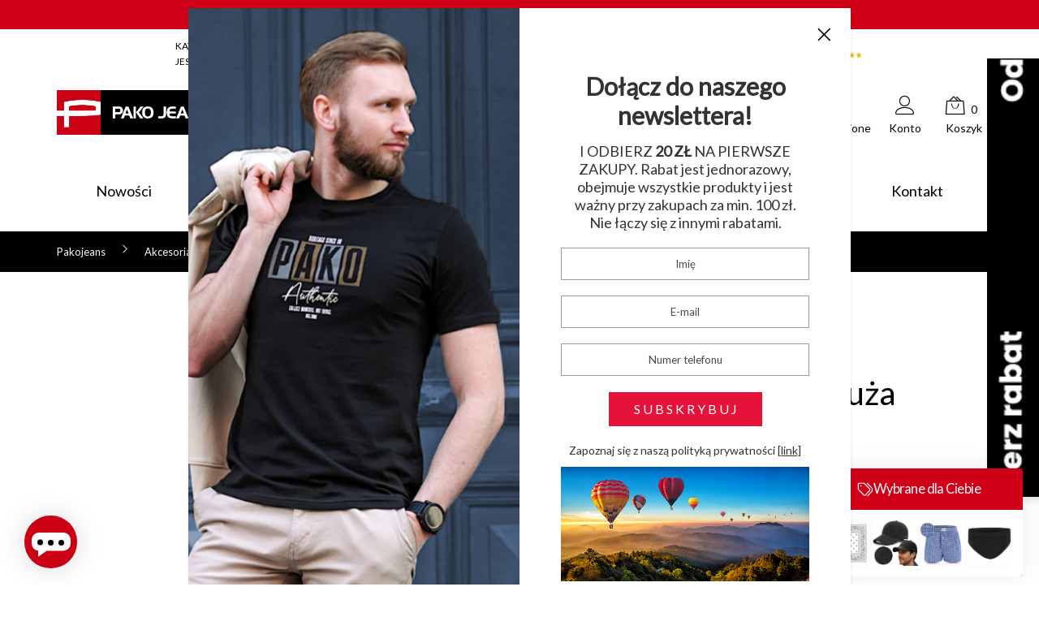

--- FILE ---
content_type: text/html; charset=utf-8
request_url: https://pakojeans.pl/chusty/1246-arafatka-kefija-du%C5%BCa-chusta-bia%C5%82a-2416155002215.html
body_size: 41176
content:
<!doctype html>
<html lang="pl">

  <head>
    
      
 

<!-- Google Tag Manager -->
<script>(function(w,d,s,l,i){w[l]=w[l]||[];w[l].push({'gtm.start':
new Date().getTime(),event:'gtm.js'});var f=d.getElementsByTagName(s)[0],
j=d.createElement(s),dl=l!='dataLayer'?'&l='+l:'';j.async=true;j.src=
'https://www.googletagmanager.com/gtm.js?id='+i+dl;f.parentNode.insertBefore(j,f);
})(window,document,'script','dataLayer','GTM-M7ZLHGD');</script>
<!-- End Google Tag Manager -->
<!-- Meta Pixel Code -->
<script>
!function(f,b,e,v,n,t,s)
{if(f.fbq)return;n=f.fbq=function(){n.callMethod?
n.callMethod.apply(n,arguments):n.queue.push(arguments)};
if(!f._fbq)f._fbq=n;n.push=n;n.loaded=!0;n.version='2.0';
n.queue=[];t=b.createElement(e);t.async=!0;
t.src=v;s=b.getElementsByTagName(e)[0];
s.parentNode.insertBefore(t,s)}(window, document,'script',
'https://connect.facebook.net/en_US/fbevents.js');
fbq('init', '1286921575248660');
fbq('track', 'PageView');
</script>
<!-- End Meta Pixel Code -->



 <meta name="facebook-domain-verification" content="jmqsfs3by3pfxc5vobhc5xzygt30zi" />

  <meta charset="utf-8">


  <meta http-equiv="x-ua-compatible" content="ie=edge">



  <link rel="canonical" href="https://pakojeans.pl/chusty/1246-arafatka-kefija-duża-chusta-biała-2416155002215.html">


<title>
            Arafatka Kefija duża chusta biała - Pakojeans.pl
        </title>

  


  <meta name="description" content="
  
                       Kup Arafatka Kefija duża chusta biała na Pakojeans.pl
                        - strona 
      

  ">



  <meta name="keywords" content="">
        <link rel="canonical" href="https://pakojeans.pl/chusty/1246-arafatka-kefija-duża-chusta-biała-2416155002215.html">
    
      



  <meta name="viewport" content="width=device-width, initial-scale=1">



  <link rel="icon" type="image/vnd.microsoft.icon" href="https://pakojeans.pl/img/favicon.ico?1619084277">
  <link rel="shortcut icon" type="image/x-icon" href="https://pakojeans.pl/img/favicon.ico?1619084277">



    <link rel="stylesheet" href="https://pakojeans.pl/themes/EZE-251/assets/cache/theme-863e1c377.css" type="text/css" media="all">




  
  <script type="text/javascript">
        var JXHEADERACCOUNT_AVATAR = "";
        var JXHEADERACCOUNT_DISPLAY_STYLE = "twocolumns";
        var JXHEADERACCOUNT_DISPLAY_TYPE = "dropdown";
        var JXHEADERACCOUNT_FAPPID = "";
        var JXHEADERACCOUNT_FAPPSECRET = "";
        var JXHEADERACCOUNT_FSTATUS = "0";
        var JXHEADERACCOUNT_GAPPID = "";
        var JXHEADERACCOUNT_GAPPSECRET = "";
        var JXHEADERACCOUNT_GREDIRECT = "";
        var JXHEADERACCOUNT_GSTATUS = "0";
        var JXHEADERACCOUNT_USE_AVATAR = "0";
        var JXHEADERACCOUNT_USE_REDIRECT = "0";
        var JXHEADERACCOUNT_VKAPPID = "";
        var JXHEADERACCOUNT_VKAPPSECRET = "";
        var JXHEADERACCOUNT_VKREDIRECT = "";
        var JXHEADERACCOUNT_VKSTATUS = "0";
        var added_to_wishlist = "Produkt zosta\u0142 pomy\u015blnie dodany do ulubionych";
        var asleftforfreeshipping_ajaxurl = "https:\/\/pakojeans.pl\/module\/asleftforfreeshipping\/xhr?ajax=1";
        var back_btn_text = "Wr\u00f3\u0107";
        var blockwishlistController = "https:\/\/pakojeans.pl\/module\/blockwishlist\/action";
        var btn_wishlist = "Ulubione";
        var change_name_wishlist = "Zmie\u0144 nazw\u0119";
        var dpdshipping_csrf = "5bd0a73a0d63cf1e39bcb9073dc29fdd";
        var dpdshipping_id_cart = 0;
        var dpdshipping_id_pudo_carrier = "163";
        var dpdshipping_id_pudo_cod_carrier = "162";
        var dpdshipping_iframe_cod_url = "\/\/pudofinder.dpd.com.pl\/widget?key=1ae3418e27627ab52bebdcc1a958fa04&direct_delivery_cod=1&query=";
        var dpdshipping_iframe_url = "\/\/pudofinder.dpd.com.pl\/widget?key=1ae3418e27627ab52bebdcc1a958fa04&query=";
        var dpdshipping_pickup_get_address_ajax_url = "https:\/\/pakojeans.pl\/module\/dpdshipping\/PickupGetAddressAjax";
        var dpdshipping_pickup_is_point_with_cod_ajax_url = "https:\/\/pakojeans.pl\/module\/dpdshipping\/PickupIsCodPointAjax";
        var dpdshipping_pickup_save_point_ajax_url = "https:\/\/pakojeans.pl\/module\/dpdshipping\/PickupSavePointAjax";
        var dpdshipping_token = "26153801bd81cd78aa32a54cfbb76ec1a300a849";
        var edroneAddToCartController = "https:\/\/pakojeans.pl\/module\/edrone\/EdroneAddToCartAjax";
        var edroneIsSSOrder = "1";
        var edroneSessionController = "https:\/\/pakojeans.pl\/module\/edrone\/EdroneUserSessionData";
        var inpostizi_backend_ajax_url = "https:\/\/pakojeans.pl\/module\/inpostizi\/backend";
        var inpostizi_binding_api_key = null;
        var inpostizi_fetch_binding_key = false;
        var inpostizi_generic_http_error = "Co\u015b posz\u0142o nie tak. Spr\u00f3buj ponownie p\u00f3\u017aniej.";
        var inpostizi_merchant_client_id = "1afc7f7e-ff2e-402c-abc5-ae4e163f88a1";
        var isLogged = false;
        var jxsearch_highlight = false;
        var jxsearch_itemstoshow = "3";
        var jxsearch_minlength = "3";
        var jxsearch_navigation = "1";
        var jxsearch_navigation_position = "bottom";
        var jxsearch_pager = "1";
        var jxsearch_showall_text = "Display all results(%s more)";
        var jxsearch_showallresults = "1";
        var loggin_wishlist_required = "Musisz by\u0107 zalogowany, aby zarz\u0105dza\u0107 ulubionymi.";
        var logo_url = "\/img\/my-shop-logo-1619084277.jpg";
        var mywishlists_url = "https:\/\/pakojeans.pl\/wishlists";
        var prestashop = {"cart":{"products":[],"totals":{"total":{"type":"total","label":"Razem","amount":0,"value":"0,00\u00a0z\u0142"},"total_including_tax":{"type":"total","label":"Suma (brutto)","amount":0,"value":"0,00\u00a0z\u0142"},"total_excluding_tax":{"type":"total","label":"Suma (netto)","amount":0,"value":"0,00\u00a0z\u0142"}},"subtotals":{"products":{"type":"products","label":"Produkty","amount":0,"value":"0,00\u00a0z\u0142"},"discounts":null,"shipping":{"type":"shipping","label":"Wysy\u0142ka","amount":0,"value":""},"tax":null},"products_count":0,"summary_string":"0 sztuk","vouchers":{"allowed":1,"added":[]},"discounts":[],"minimalPurchase":0,"minimalPurchaseRequired":""},"currency":{"id":1,"name":"Z\u0142oty polski","iso_code":"PLN","iso_code_num":"985","sign":"z\u0142"},"customer":{"lastname":null,"firstname":null,"email":null,"birthday":null,"newsletter":null,"newsletter_date_add":null,"optin":null,"website":null,"company":null,"siret":null,"ape":null,"is_logged":false,"gender":{"type":null,"name":null},"addresses":[]},"country":{"id_zone":"1","id_currency":"0","call_prefix":"48","iso_code":"PL","active":"1","contains_states":"0","need_identification_number":"0","need_zip_code":"1","zip_code_format":"NN-NNN","display_tax_label":"1","name":"Polska","id":14},"language":{"name":"Polski (Polish)","iso_code":"pl","locale":"pl-PL","language_code":"pl","active":"1","is_rtl":"0","date_format_lite":"Y-m-d","date_format_full":"Y-m-d H:i:s","id":2},"page":{"title":"","canonical":"https:\/\/pakojeans.pl\/chusty\/1246-arafatka-kefija-du\u017ca-chusta-bia\u0142a-2416155002215.html","meta":{"title":"Arafatka Kefija du\u017ca chusta bia\u0142a - Pakojeans.pl","description":"Kup Arafatka Kefija du\u017ca chusta bia\u0142a na Pakojeans.pl","keywords":"","robots":"index"},"page_name":"product","body_classes":{"lang-pl":true,"lang-rtl":false,"country-PL":true,"currency-PLN":true,"layout-full-width":true,"page-product":true,"tax-display-enabled":true,"page-customer-account":false,"product-id-1246":true,"product-Arafatka Kefija du\u017ca chusta bia\u0142a":true,"product-id-category-868":true,"product-id-manufacturer-0":true,"product-id-supplier-0":true,"product-available-for-order":true},"admin_notifications":[],"password-policy":{"feedbacks":{"0":"Bardzo s\u0142abe","1":"S\u0142abe","2":"\u015arednia","3":"Silne","4":"Bardzo silne","Straight rows of keys are easy to guess":"Proste kombinacje klawiszy s\u0105 \u0142atwe do odgadni\u0119cia","Short keyboard patterns are easy to guess":"Proste kombinacje przycisk\u00f3w s\u0105 \u0142atwe do odgadni\u0119cia","Use a longer keyboard pattern with more turns":"U\u017cyj d\u0142u\u017cszej i bardziej skomplikowanej kombinacji przycisk\u00f3w","Repeats like \"aaa\" are easy to guess":"Powt\u00f3rzenia typu \u201eaaa\u201d s\u0105 \u0142atwe do odgadni\u0119cia","Repeats like \"abcabcabc\" are only slightly harder to guess than \"abc\"":"Powt\u00f3rzenia takie jak \u201eabcabcabc\u201d s\u0105 tylko nieco trudniejsze do odgadni\u0119cia ni\u017c \u201eabc\u201d","Sequences like abc or 6543 are easy to guess":"Kombinacje takie jak \u201eabc\u201d lub \u201e6543\u201d s\u0105 \u0142atwe do odgadni\u0119cia","Recent years are easy to guess":"Ostatnie lata s\u0105 \u0142atwe do odgadni\u0119cia","Dates are often easy to guess":"Daty s\u0105 cz\u0119sto \u0142atwe do odgadni\u0119cia","This is a top-10 common password":"To jest 10 najcz\u0119\u015bciej u\u017cywanych hase\u0142","This is a top-100 common password":"To jest 100 najcz\u0119\u015bciej u\u017cywanych hase\u0142","This is a very common password":"To bardzo popularne has\u0142o","This is similar to a commonly used password":"Jest to podobne do powszechnie u\u017cywanego has\u0142a","A word by itself is easy to guess":"Samo s\u0142owo jest \u0142atwe do odgadni\u0119cia","Names and surnames by themselves are easy to guess":"Same imiona i nazwiska s\u0105 \u0142atwe do odgadni\u0119cia","Common names and surnames are easy to guess":"Popularne imiona i nazwiska s\u0105 \u0142atwe do odgadni\u0119cia","Use a few words, avoid common phrases":"U\u017cyj kilku s\u0142\u00f3w, unikaj popularnych zwrot\u00f3w","No need for symbols, digits, or uppercase letters":"Nie potrzebujesz symboli, cyfr ani wielkich liter","Avoid repeated words and characters":"Unikaj powtarzaj\u0105cych si\u0119 s\u0142\u00f3w i znak\u00f3w","Avoid sequences":"Unikaj sekwencji","Avoid recent years":"Unikaj ostatnich lat","Avoid years that are associated with you":"Unikaj lat, kt\u00f3re s\u0105 z Tob\u0105 zwi\u0105zane","Avoid dates and years that are associated with you":"Unikaj dat i lat, kt\u00f3re s\u0105 z Tob\u0105 powi\u0105zane","Capitalization doesn't help very much":"Wielkie litery nie s\u0105 zbytnio pomocne","All-uppercase is almost as easy to guess as all-lowercase":"Wpisywanie wielkich liter jest prawie tak samo \u0142atwe do odgadni\u0119cia jak wpisywanie ma\u0142ych liter","Reversed words aren't much harder to guess":"Odwr\u00f3cone s\u0142owa nie s\u0105 du\u017co trudniejsze do odgadni\u0119cia","Predictable substitutions like '@' instead of 'a' don't help very much":"Przewidywalne zamienniki, takie jak \u201e@\u201d zamiast \u201ea\u201d, nie s\u0105 zbyt pomocne","Add another word or two. Uncommon words are better.":"Dodaj kolejne s\u0142owo lub dwa. Nietypowe s\u0142owa s\u0105 lepsze."}}},"shop":{"name":"Pako Jeans Sp. z o.o.","logo":"https:\/\/pakojeans.pl\/img\/my-shop-logo-1619084277.jpg","stores_icon":"https:\/\/pakojeans.pl\/img\/logo_stores.png","favicon":"https:\/\/pakojeans.pl\/img\/favicon.ico"},"core_js_public_path":"\/themes\/","urls":{"base_url":"https:\/\/pakojeans.pl\/","current_url":"https:\/\/pakojeans.pl\/chusty\/1246-arafatka-kefija-du%C5%BCa-chusta-bia%C5%82a-2416155002215.html","shop_domain_url":"https:\/\/pakojeans.pl","img_ps_url":"https:\/\/pakojeans.pl\/img\/","img_cat_url":"https:\/\/pakojeans.pl\/img\/c\/","img_lang_url":"https:\/\/pakojeans.pl\/img\/l\/","img_prod_url":"https:\/\/pakojeans.pl\/img\/p\/","img_manu_url":"https:\/\/pakojeans.pl\/img\/m\/","img_sup_url":"https:\/\/pakojeans.pl\/img\/su\/","img_ship_url":"https:\/\/pakojeans.pl\/img\/s\/","img_store_url":"https:\/\/pakojeans.pl\/img\/st\/","img_col_url":"https:\/\/pakojeans.pl\/img\/co\/","img_url":"https:\/\/pakojeans.pl\/themes\/EZE-251\/assets\/img\/","css_url":"https:\/\/pakojeans.pl\/themes\/EZE-251\/assets\/css\/","js_url":"https:\/\/pakojeans.pl\/themes\/EZE-251\/assets\/js\/","pic_url":"https:\/\/pakojeans.pl\/upload\/","theme_assets":"https:\/\/pakojeans.pl\/themes\/EZE-251\/assets\/","theme_dir":"https:\/\/pakojeans.pl\/themes\/EZE-251\/","pages":{"address":"https:\/\/pakojeans.pl\/adres","addresses":"https:\/\/pakojeans.pl\/adresy","authentication":"https:\/\/pakojeans.pl\/logowanie","manufacturer":"https:\/\/pakojeans.pl\/producenci","cart":"https:\/\/pakojeans.pl\/koszyk","category":"https:\/\/pakojeans.pl\/index.php?controller=category","cms":"https:\/\/pakojeans.pl\/index.php?controller=cms","contact":"https:\/\/pakojeans.pl\/kontakt","discount":"https:\/\/pakojeans.pl\/rabaty","guest_tracking":"https:\/\/pakojeans.pl\/sledzenie-zamowien-gosci","history":"https:\/\/pakojeans.pl\/historia-zamowien","identity":"https:\/\/pakojeans.pl\/dane-osobiste","index":"https:\/\/pakojeans.pl\/","my_account":"https:\/\/pakojeans.pl\/moje-konto","order_confirmation":"https:\/\/pakojeans.pl\/potwierdzenie-zamowienia","order_detail":"https:\/\/pakojeans.pl\/index.php?controller=order-detail","order_follow":"https:\/\/pakojeans.pl\/zwrot-produktu","order":"https:\/\/pakojeans.pl\/zam\u00f3wienie","order_return":"https:\/\/pakojeans.pl\/index.php?controller=order-return","order_slip":"https:\/\/pakojeans.pl\/potwierdzenie-zwrotu","pagenotfound":"https:\/\/pakojeans.pl\/nie-znaleziono-strony","password":"https:\/\/pakojeans.pl\/odzyskiwanie-hasla","pdf_invoice":"https:\/\/pakojeans.pl\/index.php?controller=pdf-invoice","pdf_order_return":"https:\/\/pakojeans.pl\/index.php?controller=pdf-order-return","pdf_order_slip":"https:\/\/pakojeans.pl\/index.php?controller=pdf-order-slip","prices_drop":"https:\/\/pakojeans.pl\/promocje","product":"https:\/\/pakojeans.pl\/index.php?controller=product","registration":"https:\/\/pakojeans.pl\/index.php?controller=registration","search":"https:\/\/pakojeans.pl\/szukaj","sitemap":"https:\/\/pakojeans.pl\/Mapa strony","stores":"https:\/\/pakojeans.pl\/nasze-sklepy","supplier":"https:\/\/pakojeans.pl\/dostawcy","new_products":"https:\/\/pakojeans.pl\/nowe-produkty","brands":"https:\/\/pakojeans.pl\/producenci","register":"https:\/\/pakojeans.pl\/index.php?controller=registration","order_login":"https:\/\/pakojeans.pl\/zam\u00f3wienie?login=1"},"alternative_langs":[],"actions":{"logout":"https:\/\/pakojeans.pl\/?mylogout="},"no_picture_image":{"bySize":{"small_default_products":{"url":"https:\/\/pakojeans.pl\/img\/p\/pl-default-small_default_products.jpg","width":100,"height":100},"cart_default":{"url":"https:\/\/pakojeans.pl\/img\/p\/pl-default-cart_default.jpg","width":150,"height":150},"small_default":{"url":"https:\/\/pakojeans.pl\/img\/p\/pl-default-small_default.jpg","width":330,"height":330},"medium_default":{"url":"https:\/\/pakojeans.pl\/img\/p\/pl-default-medium_default.jpg","width":400,"height":400},"home_default":{"url":"https:\/\/pakojeans.pl\/img\/p\/pl-default-home_default.jpg","width":550,"height":550},"large_default":{"url":"https:\/\/pakojeans.pl\/img\/p\/pl-default-large_default.jpg","width":1000,"height":1000}},"small":{"url":"https:\/\/pakojeans.pl\/img\/p\/pl-default-small_default_products.jpg","width":100,"height":100},"medium":{"url":"https:\/\/pakojeans.pl\/img\/p\/pl-default-medium_default.jpg","width":400,"height":400},"large":{"url":"https:\/\/pakojeans.pl\/img\/p\/pl-default-large_default.jpg","width":1000,"height":1000},"legend":""}},"configuration":{"display_taxes_label":true,"display_prices_tax_incl":true,"is_catalog":false,"show_prices":true,"opt_in":{"partner":false},"quantity_discount":{"type":"discount","label":"Rabat Jednostkowy"},"voucher_enabled":1,"return_enabled":1},"field_required":[],"breadcrumb":{"links":[{"title":"Powr\u00f3t do strony g\u0142\u00f3wnej","url":"https:\/\/pakojeans.pl\/"},{"title":"Akcesoria","url":"https:\/\/pakojeans.pl\/866-akcesoria-meskie"},{"title":"Chusty","url":"https:\/\/pakojeans.pl\/868-chusty"},{"title":"Arafatka Kefija du\u017ca chusta bia\u0142a","url":"https:\/\/pakojeans.pl\/chusty\/1246-arafatka-kefija-du\u017ca-chusta-bia\u0142a-2416155002215.html"}],"count":4},"link":{"protocol_link":"https:\/\/","protocol_content":"https:\/\/"},"time":1768635241,"static_token":"5bd0a73a0d63cf1e39bcb9073dc29fdd","token":"923d7355c8721b6d98a2fdd45d66fbae","debug":false};
        var productsAlreadyTagged = [];
        var psemailsubscription_subscription = "https:\/\/pakojeans.pl\/module\/ps_emailsubscription\/subscription";
        var removeFromWishlistUrl = "https:\/\/pakojeans.pl\/module\/blockwishlist\/action?action=deleteProductFromWishlist";
        var search_url_local = "https:\/\/pakojeans.pl\/module\/jxsearch\/ajaxsearch";
        var share_btn_text = "Udost\u0119pnij";
        var use_blog_search = false;
        var use_jx_ajax_search = true;
        var wishlistAddProductToCartUrl = "https:\/\/pakojeans.pl\/module\/blockwishlist\/action?action=addProductToCart";
        var wishlistUrl = "https:\/\/pakojeans.pl\/module\/blockwishlist\/view";
        var wishlist_no_product = "No products in this wishlist";
        var wishlist_title_step_1 = "Step 1";
        var wishlist_title_step_1_desc = "(Select a layout to create an image that you post it)";
        var wishlist_title_step_2 = "Step 2";
        var wishlist_title_step_2_desc = "(To add to the image of the cell)";
      </script>




  <script type="text/javascript">
            var PS_DISPLAY_JQZOOM = false;
            var JXPRODUCTZOOMER_LIVE_MODE = 1;
            var JXPRODUCTZOOMER_FANCY_BOX = 1;
            var JXPRODUCTZOOMER_EXTENDED_SETTINGS = false;
            var JXPRODUCTZOOMER_IMAGE_CHANGE_EVENT = false;
            var JXPRODUCTZOOMER_ZOOM_LEVEL = 1;
            var JXPRODUCTZOOMER_ZOOM_SCROLL = false;
            var JXPRODUCTZOOMER_ZOOM_SCROLL_INCREMENT = 0.1;
            var JXPRODUCTZOOMER_ZOOM_MIN_LEVEL = false;
            var JXPRODUCTZOOMER_ZOOM_MAX_LEVEL = false;
            var JXPRODUCTZOOMER_ZOOM_EASING = 1;
            var JXPRODUCTZOOMER_ZOOM_EASING_AMOUNT = 12;
            var JXPRODUCTZOOMER_ZOOM_LENS_SIZE = 200;
            var JXPRODUCTZOOMER_ZOOM_WINDOW_WIDTH = 400;
            var JXPRODUCTZOOMER_ZOOM_WINDOW_HEIGHT = 400;
            var JXPRODUCTZOOMER_ZOOM_WINDOW_OFFSET_X = false;
            var JXPRODUCTZOOMER_ZOOM_WINDOW_OFFSET_Y = false;
            var JXPRODUCTZOOMER_ZOOM_WINDOW_POSITION = 1;
            var JXPRODUCTZOOMER_ZOOM_WINDOW_BG_COLOUR = '#ffffff';
            var JXPRODUCTZOOMER_ZOOM_FADE_IN = 200;
            var JXPRODUCTZOOMER_ZOOM_FADE_OUT = 200;
            var JXPRODUCTZOOMER_ZOOM_WINDOW_FADE_IN = 200;
            var JXPRODUCTZOOMER_ZOOM_WINDOW_FADE_OUT = 200;
            var JXPRODUCTZOOMER_ZOOM_WINDOW_TINT_FADE_IN = 200;
            var JXPRODUCTZOOMER_ZOOM_WINDOW_TINT_FADE_OUT = 200;
            var JXPRODUCTZOOMER_ZOOM_BORDER_SIZE = 4;
            var JXPRODUCTZOOMER_ZOOM_SHOW_LENS = 1;
            var JXPRODUCTZOOMER_ZOOM_BORDER_COLOR = '#888888';
            var JXPRODUCTZOOMER_ZOOM_LENS_BORDER_SIZE = 1;
            var JXPRODUCTZOOMER_ZOOM_LENS_BORDER_COLOR = '#000000';
            var JXPRODUCTZOOMER_ZOOM_LENS_SHAPE = 'square';
            var JXPRODUCTZOOMER_ZOOM_TYPE = 'lens';
            var JXPRODUCTZOOMER_ZOOM_CONTAIN_LENS_ZOOM = 1;
            var JXPRODUCTZOOMER_ZOOM_LENS_COLOUR = '#ffffff';
            var JXPRODUCTZOOMER_ZOOM_LENS_OPACITY = 0.4;
            var JXPRODUCTZOOMER_ZOOM_TINT = false;
            var JXPRODUCTZOOMER_ZOOM_TINT_COLOUR = '#333333';
            var JXPRODUCTZOOMER_ZOOM_TINT_OPACITY = 0.4;
            var JXPRODUCTZOOMER_ZOOM_CURSOR = 'default';
            var JXPRODUCTZOOMER_ZOOM_RESPONSIVE = 1;
        var JXPRODUCTZOOMER_IS_MOBILE = false;
</script>
<script>
    var doc = document.createElement("script");
    doc.type = "text/javascript";
    doc.async = true;
    doc.src = ("https:" == document.location.protocol ? "https:" : "http:") + '//d3bo67muzbfgtl.cloudfront.net/edrone_2_0.js';
    var s = document.getElementsByTagName("script")[0];
    s.parentNode.insertBefore(doc, s);
    window._edrone = window._edrone || {};

                    _edrone.app_id = `6889d898bb4c5`;
                    _edrone.product_titles = `Arafatka+Kefija+du%C5%BCa+chusta+bia%C5%82a`;
                    _edrone.product_images = `https%3A%2F%2Fpakojeans.pl%2F3432%2Farafatka-kefija-du%C5%BCa-chusta-bia%C5%82a.jpg`;
                    _edrone.product_ids = `1246`;
                    _edrone.product_skus = `ARAFATKA+BIA%C5%81A`;
                    _edrone.product_category_ids = `2%7E866%7E868`;
                    _edrone.product_urls = `https%3A%2F%2Fpakojeans.pl%2Fchusty%2F1246-arafatka-kefija-du%C5%BCa-chusta-bia%C5%82a-2416155002215.html`;
                    _edrone.product_category_names = `Produkty%7EAkcesoria%7EChusty`;
                    _edrone.action_type = `product_view`;
                    _edrone.product_counts = `135`;
                                        _edrone.base_payment_value = `20.23`;
                    _edrone.base_currency = `PLN`;
                    _edrone.city = ``;
                    _edrone.country = ``;
                    _edrone.phone = ``;
                    _edrone.product_brand_ids = `0`;
                    _edrone.product_brand_names = ``;
        
</script>







<meta name="google-site-verification" content="Q0VcytY5azd_DBFDkTlSKbfUh__sLT8h7F9zJvwBFyU" />


<meta name="facebook-domain-verification" content="jmqsfs3by3pfxc5vobhc5xzygt30zi" />


<script type="application/ld+json">
{
  "@context": "https://schema.org",
  "@type": "Organization",
  "name": "Pakojeans",
  "alternateName": "Pakojeans",
  "url": "https://pakojeans.pl/",
  "logo": "https://pakojeans.pl/img/my-shop-logo-1619084277.jpg"
}
</script>
<script src="https://www.google.com/recaptcha/api.js"></script>
    
  <meta property="og:type" content="product">
  <meta property="og:url" content="https://pakojeans.pl/chusty/1246-arafatka-kefija-du%C5%BCa-chusta-bia%C5%82a-2416155002215.html">
  <meta property="og:title" content="Arafatka Kefija duża chusta biała - Pakojeans.pl">
  <meta property="og:site_name" content="Pako Jeans Sp. z o.o.">
  <meta property="og:description" content=" $page.meta.description ">
  <meta property="og:image" content="https://pakojeans.pl/3432-large_default/arafatka-kefija-duża-chusta-biała.jpg">
  <meta property="product:pretax_price:amount" content="14.170731">
  <meta property="product:pretax_price:currency" content="PLN">
  <meta property="product:price:amount" content="17.43">
  <meta property="product:price:currency" content="PLN">
  
  </head>

  <body id="product" class="lang-pl country-pl currency-pln layout-full-width page-product tax-display-enabled product-id-1246 product-arafatka-kefija-duza-chusta-biala product-id-category-868 product-id-manufacturer-0 product-id-supplier-0 product-available-for-order">

  
              <!-- Google Tag Manager (noscript) -->
<noscript><iframe src="https://www.googletagmanager.com/ns.html?id=GTM-M7ZLHGD"
height="0" width="0" style="display:none;visibility:hidden"></iframe></noscript>
<!-- End Google Tag Manager (noscript) -->

<!-- Meta Pixel Code -->
<noscript><img height="1" width="1" style="display:none"
src="https://www.facebook.com/tr?id=1286921575248660&ev=PageView&noscript=1"
/></noscript>
<!-- End Meta Pixel Code -->


  

    
      
    

    <main>
      
              

      <header id="header">
        <div class="belka-zalet">
          <div>
                <i class="fa fa-diamond"></i>
                <span>Wysoka jakość</span>
          </div>
            <div>
                <i class="fa fa-truck"></i>
                <span>Szybka wysyłka</span>
            </div>
            <div>
                <i class="fa fa-shield"></i>
                <span>Bezpieczne zakupy</span>
            </div>
        </div>
        
          
  <div class="wrapper it_NWWALQKDMKLC enableToTopButton container py-3 pb-md-2"><div class="row it_JEQHQCWIVKCS toppasekrow"><div class="it_AJQDJDYSQUKC col-12 col-sm-12 col-md-12 col-lg-12 col-xl-12 col-xxl-12 toppasekcolumn">  <div class="jxml-html no-title pasek toppasek">
    <h3 class="jxml-html-title">toppasek</h3>
          <div class="jxml-html-description">
        <div class="row">
<div class="col-5 col-md-6 col-lg-5 topbar-left"><!-- <a href="https://pakojeans.pl/img/cms/PAKO_JESIEN_ZIMA_24_2.pdf">KATALOG ZIMA 2024</a> --> <a href="https://pakojeans.pl/img/cms/KATALOG_JESIE%C5%83-ZIMA_2025.pdf">KATALOG JESIEŃ 2025</a> <a href="#firsttab" id="firsttabbutton">POMOC</a> <a href="#secondtab" id="secondtabbutton">NEWSLETTER </a><a href="tel:+48504132014">ZAMÓW TELEFONICZNIE +48 504 132 011</a></div>
<div class="col-12 col-md-2 col-lg-3 topbar-center"><span>PRZESYŁKA GRATIS OD 149 ZŁ</span></div>
<div class="col-12 col-md-4 topbar-right"><span>PRZESYŁKA GRATIS OD 149 ZŁ</span><br /><span>30-DNIOWE PRAWO ZWROTU</span> <a href="https://www.facebook.com/pakojeansmodameska" class="toppasekfb" target="_blank" rel="nofollow noreferrer noopener"><i class="fab fa-facebook-f"></i></a><a href="https://www.instagram.com/pako.jeans/" target="_blank" rel="nofollow noreferrer noopener"><i class="fab fa-instagram"></i></a>
<div class="toppasekrating"><a href="https://www.google.com/search?q=pako+jeans+opinie&amp;hl=pl&amp;sxsrf=ALeKk01dg_8MTw1QmRSsy29E-mHskj0q3g%3A1622806392428&amp;source=hp&amp;ei=eA-6YLL7DIrjUrq5g_AG&amp;iflsig=AINFCbYAAAAAYLodiG9Fc_ufncRdZWeeKXOSWUma-Gx8&amp;oq=pako+jeans+opinie&amp;gs_lcp=[base64]&amp;sclient=gws-wiz&amp;ved=0ahUKEwiyl7D08P3wAhWKsRQKHbrcAG4Q4dUDCAY&amp;uact=5#lrd=0x47114ed60d19bb89:0x474dd29d79400d9,1" target="_blank" rel="noreferrer noopener"><img src="https://pakojeans.pl/img/cms/ikonka%20do%20google.jpg" alt="ikonka do google.jpg" /></a></div>
</div>
</div>
      </div>
      </div>
<div class="row it_PLUDGSBFVTLS first-tab collapse"><div class="it_ZLFCHSNVNZBG col-4 col-sm-4 col-md-4 col-lg-4 col-xl-4 col-xxl-4 extra-padding">  <div class="jxml-html no-title ">
    <h3 class="jxml-html-title">infolinialeft</h3>
          <div class="jxml-html-description">
        <div class="infoliniablock">
<h2>POTRZEBUJESZ POMOCY?</h2>
<p>Nasze Biuro Obsługi Klienta działa od poniedziałku do piątku od 7:00-15:00</p>
<div></div>
<a class="infolinia-phone-container" href="tel:+48504132011"><i class="fa fa-phone"></i><span>504 132 011</span></a>
</div>
      </div>
      </div>
</div><div class="it_REBGLCHWNQRZ col-8 col-sm-8 col-md-8 col-lg-8 col-xl-8 col-xxl-8 extra-padding">  <div class="jxml-html no-title ">
    <h3 class="jxml-html-title">infoliniaright</h3>
          <div class="jxml-html-description">
        <div class="info-blocks row">
<div class="col-12 col-md-3">
<div class="block-image"><img src="https://pakojeans.pl/img/cms/deadline.png" alt="Ekspresowa wysyłka"></div>
<div class="block-title">Ekspresowa wysyłka</div>
<div class="block-desc">kup do 12:00, wyślemy jeszcze dziś!</div>
</div>
<div class="col-12 col-md-3">
<div class="block-image"><img src="https://pakojeans.pl/img/cms/costs.webp" alt="Bezpieczna płatność"></div>
<div class="block-title">Bezpieczne płatności</div>
<div class="block-desc">online dzięki Przelewy24</div>
</div>
<div class="col-12 col-md-3">
<div class="block-image"><img src="/img/cms/delivery-status.png" alt="Bezproblemowe zwroty"></div>
<div class="block-title">Bezproblemowe zwroty</div>
<div class="block-desc">aż 30 dni na zwrot!</div>
</div>
<div class="col-12 col-md-3">
<div class="block-image"><img src="/img/cms/warehouse.png" alt="wysyłka i płatność.jpg"></div>
<div class="block-title">Sprzedaż hurtowa</div>
<div class="block-desc"><a href="https://www.b2bpakojeans.pl">www.b2bpakojeans.pl</a><br>E-mail: <a href="mailto:hurt@pakojeans.pl">hurt@pakojeans.pl</a><br>kom. <a href="+48513194405">513 194 405</a></div>
</div>
</div>
      </div>
      </div>
</div></div><div class="row it_LHIPFYHBMSXB second-tab collapse"><div class="it_QTMDTLXLFIVS col-6 col-sm-5 col-md-5 col-lg-5 col-xl-5 col-xxl-5 newsletter-left extra-padding"><div class="module jxml-html-description"><div class="newsletter-line1">ZAPISZ SIĘ DO</div>
         <div class="newsletter-line2">NEWSLETTERA</div>
         <div class="newsletter-line3">I ODBIERZ <span>20 zł</span></div></div></div><div class="it_NKYGIOAXARXC col-7 col-sm-7 col-md-7 col-lg-7 col-xl-7 col-xxl-7 newsletter-right extra-padding"><div class="module "><div class="email_subscription block_newsletter" id="blockEmailSubscription">
<p class="newsletter-pre">Interesujesz się modą? Śledzisz światowe trendy?
        Z newsletterem Pako Jeans zawsze będziesz na bieżąco w tym co modne, a dodatkowo
        dowiesz się o najnowszych promocjach, rabatach, wyprzedażach i zniżkach!</p>
<div class="block-newsletter">
  <h4 class="mb-3">Newsletter</h4>
  
  <form action="https://pakojeans.pl/#footer" method="post" class="mx-auto">
    <input type="hidden" name="action" value="0">
    <input
      class="form-control form-control-lg"
      name="email"
      type="email"
      value=""
      placeholder="Twój adres e-mail"
      aria-labelledby="block-newsletter-label"
    >
    <input
        class="btn btn-default btn-lg w-100"
        name="submitNewsletter"
        type="submit"
        value="Zapisz mnie"
    >
              <div class="mt-3">
        <div id="gdpr_consent" class="gdpr_module_98 mb-2">
    <span class="custom-control custom-checkbox">
        <label class="psgdpr_consent_message mb-0">
            <input id="psgdpr_consent_checkbox_98" class="custom-control-input" name="psgdpr_consent_checkbox" type="checkbox" value="1">
            <span class="custom-control-label">Akceptuję <a href="/content/8-polityka-prywatno%C5%9Bci">ogólne warunki użytkowania i politykę prywatności</a></span>        </label>
    </span>
</div>

<script type="text/javascript">
  var psgdpr_front_controller = "https://pakojeans.pl/module/psgdpr/FrontAjaxGdpr";
  psgdpr_front_controller = psgdpr_front_controller.replace(/\amp;/g, '');
  var psgdpr_id_customer = "0";
  var psgdpr_customer_token = "da39a3ee5e6b4b0d3255bfef95601890afd80709";
  var psgdpr_id_guest = "0";
  var psgdpr_guest_token = "0529471c2266316e5790e51a7cb7a950f66b4f92";

  document.addEventListener('DOMContentLoaded', function () {
    /* CUSTOM EDIT */
      $("#footer .block-newsletter .alert").replaceWith($("#header .block-newsletter .alert").clone());
      $("#footer .block-newsletter .success").replaceWith($("#header .block-newsletter .alert").clone());
      if($("#header .block-newsletter .success").length) {
        $("#footer .block-newsletter .alert").replaceWith($("#header .block-newsletter .success").clone());
        $("#footer .block-newsletter .success").replaceWith($("#header .block-newsletter .success").clone());
      }
    /******/
    let psgdpr_id_module = "98";
    let parentForm = $('.gdpr_module_' + psgdpr_id_module).closest('form');

    let toggleFormActive = function () {
      $('.gdpr_module_' + psgdpr_id_module).each(function() {
        let parentForm = $(this).closest('form');
        let checkbox = $(this).find('#psgdpr_consent_checkbox_' + psgdpr_id_module);
        let element = $(this);
        let iLoopLimit = 0;
  
        // Look for parent elements until we find a submit button, or reach a limit
        while (0 === element.nextAll('[type="submit"]').length &&  // Is there any submit type ?
        element.get(0) !== parentForm.get(0) &&  // the limit is the form
        element.length &&
        iLoopLimit != 1000) { // element must exit
          element = element.parent();
          iLoopLimit++;
        }
  
        if (checkbox.prop('checked') === true) {
          if (element.find('[type="submit"]').length > 0) {
            element.find('[type="submit"]').removeAttr('disabled');
          } else {
            element.nextAll('[type="submit"]').removeAttr('disabled');
          }
        } else {
          if (element.find('[type="submit"]').length > 0) {
            element.find('[type="submit"]').attr('disabled', 'disabled');
          } else {
            element.nextAll('[type="submit"]').attr('disabled', 'disabled');
          }
        }
      });
    }

    // Triggered on page loading
    toggleFormActive();


    // Listener ion the checkbox click
    $(document).on('click' , '#psgdpr_consent_checkbox_'+psgdpr_id_module, function() {
      toggleFormActive();
    });

    $(document).on('submit', parentForm, function (event) {
      event.stopPropagation();
      $.ajax({
        data: 'POST',
        url: psgdpr_front_controller,
        data: {
          ajax: true,
          action: 'AddLog',
          id_customer: psgdpr_id_customer,
          customer_token: psgdpr_customer_token,
          id_guest: psgdpr_id_guest,
          guest_token: psgdpr_guest_token,
          id_module: psgdpr_id_module,
        },
        error: function (err) {
          console.log(err);
        }
      });
    });
  });
</script>


      </div>
      </form>
</div>

<p class="newsletter-coupon">
        *Kupon rabatowy jest jednorazowego użytku i ważny przy zakupie za łączną kwotę min. 100 zł.
        Kupon rabatowy nie może być wykorzystany przy zakupie kart upominkowych oraz łączony z innymi rabatami.
        </p>
  <div class="closetopbar">X</div>
</div>
</div></div></div></div></div><div class="row it_EJRAQXBHHFWC d-md-none"><div class="it_IHDSUHLCJBJD col-12 col-sm-12     d-flex align-items-center justify-content-between">  <div class="mobile_for_menu"></div>
  <div class="linearicons-cog2 js-modal-sidebar2 position-left size-modal-sm settings-toggle"></div>
  <div class="mobile_for_search"></div>
  <div class="mobile_for_wishlist"></div>
  <div class="mobile_for_account"></div>
  <div class="mobile_for_cart"></div>
<div class="row it_UQKCKQFQDPOP no-gutters sidebar2 to-hide settings-wrapper"><div class="it_VDJKDIDVBBUZ col-12 col-sm-12     mobile_for_settingsmenu px-0"></div></div></div></div><div class="row it_LRJPIZAENJDT mt-3 mt-md-0"><div class="it_BHQLOOQXTJWA col-12 col-sm-12 col-md-4  col-xl-4  d-none d-md-flex align-items-center">  <div class="linearicons-menu2 js-modal-sidebar1 position-left size-modal-sm settings-toggle mr-md-3 mr-xl-4"></div>
  <a class="jxml-logo" href="https://pakojeans.pl/" title="Pako Jeans Sp. z o.o.">
    <img class="logo img-fluid" src="https://pakojeans.pl/img/my-shop-logo-1619084277.jpg" alt="Pako Jeans Sp. z o.o." />
  </a>
<div class="row it_CGKTCHKIYLKM no-gutters sidebar1 to-hide settings-wrapper"><div class="it_TJBELYSJCUMM col-12 col-sm-12     desktop_for_settingsmenu">  <div class="jxml-html no-title pasek ">
    <h3 class="jxml-html-title">toppasek</h3>
          <div class="jxml-html-description">
        <div class="row">
<div class="col-5 col-md-6 col-lg-5 topbar-left"><!-- <a href="https://pakojeans.pl/img/cms/PAKO_JESIEN_ZIMA_24_2.pdf">KATALOG ZIMA 2024</a> --> <a href="https://pakojeans.pl/img/cms/KATALOG_JESIE%C5%83-ZIMA_2025.pdf">KATALOG JESIEŃ 2025</a> <a href="#firsttab" id="firsttabbutton">POMOC</a> <a href="#secondtab" id="secondtabbutton">NEWSLETTER </a><a href="tel:+48504132014">ZAMÓW TELEFONICZNIE +48 504 132 011</a></div>
<div class="col-12 col-md-2 col-lg-3 topbar-center"><span>PRZESYŁKA GRATIS OD 149 ZŁ</span></div>
<div class="col-12 col-md-4 topbar-right"><span>PRZESYŁKA GRATIS OD 149 ZŁ</span><br /><span>30-DNIOWE PRAWO ZWROTU</span> <a href="https://www.facebook.com/pakojeansmodameska" class="toppasekfb" target="_blank" rel="nofollow noreferrer noopener"><i class="fab fa-facebook-f"></i></a><a href="https://www.instagram.com/pako.jeans/" target="_blank" rel="nofollow noreferrer noopener"><i class="fab fa-instagram"></i></a>
<div class="toppasekrating"><a href="https://www.google.com/search?q=pako+jeans+opinie&amp;hl=pl&amp;sxsrf=ALeKk01dg_8MTw1QmRSsy29E-mHskj0q3g%3A1622806392428&amp;source=hp&amp;ei=eA-6YLL7DIrjUrq5g_AG&amp;iflsig=AINFCbYAAAAAYLodiG9Fc_ufncRdZWeeKXOSWUma-Gx8&amp;oq=pako+jeans+opinie&amp;gs_lcp=[base64]&amp;sclient=gws-wiz&amp;ved=0ahUKEwiyl7D08P3wAhWKsRQKHbrcAG4Q4dUDCAY&amp;uact=5#lrd=0x47114ed60d19bb89:0x474dd29d79400d9,1" target="_blank" rel="noreferrer noopener"><img src="https://pakojeans.pl/img/cms/ikonka%20do%20google.jpg" alt="ikonka do google.jpg" /></a></div>
</div>
</div>
      </div>
      </div>
  <div class="jxml-html no-title ">
    <h3 class="jxml-html-title">infolinialeft</h3>
          <div class="jxml-html-description">
        <div class="infoliniablock">
<h2>POTRZEBUJESZ POMOCY?</h2>
<p>Nasze Biuro Obsługi Klienta działa od poniedziałku do piątku od 7:00-15:00</p>
<div></div>
<a class="infolinia-phone-container" href="tel:+48504132011"><i class="fa fa-phone"></i><span>504 132 011</span></a>
</div>
      </div>
      </div>
  <div class="jxml-html no-title ">
    <h3 class="jxml-html-title">infoliniaright</h3>
          <div class="jxml-html-description">
        <div class="info-blocks row">
<div class="col-12 col-md-3">
<div class="block-image"><img src="https://pakojeans.pl/img/cms/deadline.png" alt="Ekspresowa wysyłka"></div>
<div class="block-title">Ekspresowa wysyłka</div>
<div class="block-desc">kup do 12:00, wyślemy jeszcze dziś!</div>
</div>
<div class="col-12 col-md-3">
<div class="block-image"><img src="https://pakojeans.pl/img/cms/costs.webp" alt="Bezpieczna płatność"></div>
<div class="block-title">Bezpieczne płatności</div>
<div class="block-desc">online dzięki Przelewy24</div>
</div>
<div class="col-12 col-md-3">
<div class="block-image"><img src="/img/cms/delivery-status.png" alt="Bezproblemowe zwroty"></div>
<div class="block-title">Bezproblemowe zwroty</div>
<div class="block-desc">aż 30 dni na zwrot!</div>
</div>
<div class="col-12 col-md-3">
<div class="block-image"><img src="/img/cms/warehouse.png" alt="wysyłka i płatność.jpg"></div>
<div class="block-title">Sprzedaż hurtowa</div>
<div class="block-desc"><a href="https://www.b2bpakojeans.pl">www.b2bpakojeans.pl</a><br>E-mail: <a href="mailto:hurt@pakojeans.pl">hurt@pakojeans.pl</a><br>kom. <a href="+48513194405">513 194 405</a></div>
</div>
</div>
      </div>
      </div>
</div></div><div class="module tablet_up_linklist d-none d-xxl-block"></div></div><div class="it_DDZTYUDWUUOR col-12 col-sm-12 col-md-4  col-xl-4  text-center centercolumn"><div class="module "><!-- Block search module TOP -->
<div id="search_widget" class="search-widget" data-search-controller-url="//pakojeans.pl/szukaj">
	<form class="input-group" method="get" action="//pakojeans.pl/szukaj">
		<input type="hidden" name="controller" value="search">
		<input class="form-control" type="text" name="s" value="" placeholder="Szukaj..." aria-label="Szukaj">
		<span class="input-group-btn">
			<button class="btn btn-default btn-md h-100" type="submit">
				<i class="fa fa-search fa-lg" aria-hidden="true"></i>
			</button>
		</span>
	</form>
</div>
<!-- /Block search module TOP -->
</div></div><div class="it_XSYLQIHBCBRC col-12 col-sm-12 col-md-4  col-xl-4  d-flex align-items-center justify-content-end"><div class="module module-wishlist desktop_for_wishlist"><div class="jxwishlist-link">
  <a href="https://pakojeans.pl/wishlists" rel="nofollow">
    <i class="linearicons-heart" aria-hidden="true"></i>
    <span>Moje ulubione</span>
  </a>
</div></div><div class="module mr-md-3 desktop_for_account"><div class="jx-header-account dropdown js-dropdown dropdown">
  <a href="#" rel="nofollow" role="button" data-toggle="dropdown" class="dropdown-toggle">
    <i class="linearicons-user" aria-hidden="true"></i>
    <span>
    Konto
    </span>
  </a>
      <div class="dropdown-menu dropdown-menu-right">
      <button type="button" class="dropdown-close close linearicons-cross2"></button>
      <div class="jx-header-account-wrapper twocolumns">
      <div id="login-content-displayNav2" class="header-login-content login-content active">
      <form action="https://pakojeans.pl/logowanie" method="post">
        <h2 class="title-block text-center mb-3"><span>Zaloguj się</span></h2>
        <div class="main-help-block"><ul></ul></div>
        <section>
                                  
  
    <input type="hidden" name="back" value="">
  


                        
  <div class="form-group row no-gutters">

    <div class="label-auto-width col-12 d-none">
              <label>
          Email
        </label>
          </div>


    <div class="form-control-content col-12">

      
        
          <input
            class="form-control"
            name="email"
            type="email"
            value=""
            placeholder="Email"
                        required          >
                  

      
    </div>
    
      
    
  </div>


                        
  <div class="form-group row no-gutters">

    <div class="label-auto-width col-12 d-none">
              <label>
          Hasło
        </label>
          </div>


    <div class="form-control-content col-12">

      
        
          <div class="input-group">
            <input
              class="form-control js-visible-password"
              name="password"
              type="password"
              value=""
              placeholder="Hasło"
              pattern=".{5,}"
              required            >
            <div class="input-group-append">
              <div class="input-group-text" data-action="show-password">
                <i class="fa fa-eye" aria-hidden="true"></i>
              </div>
            </div>
          </div>
        

      
    </div>
    
      
    
  </div>


                  </section>
        <div class="header-login-footer mt-3">
          <button type="submit" name="HeaderSubmitLogin" class="btn btn-default btn-lg w-100 mb-2">
            Zaloguj się
          </button>
          <div class="register-link nav d-block mb-2">
            <a class="btn btn-primary btn-lg w-100" href="#create-account-content-displayNav2" data-toggle="tab" data-link-action="display-register-form">
              Nie masz konta? Załóż je tutaj
            </a>
          </div>
          <div class="nav d-block mb-1">
            <a class="forgot-password btn-link" href="#forgot-password-content-displayNav2" data-toggle="tab">
              Nie pamiętasz hasła?
            </a>
          </div>
            
        </div>
      </form>
    </div>
    <div id="create-account-content-displayNav2" class="header-login-content create-account-content">
      <form action="https://pakojeans.pl/logowanie" method="post" class="std">
        <h2 class="title-block text-center mb-3"><span>Utwórz konto</span></h2>
          
        <div class="main-help-block"><ul></ul></div>
        <section>
                                
  <div class="form-group row no-gutters">

    <div class="label-auto-width col-12 d-none">
              <label>
          Imię
        </label>
          </div>


    <div class="form-control-content col-12">

      
        
          <input
            class="form-control"
            name="firstname"
            type="text"
            value=""
            placeholder="Imię"
                        required          >
                      <small class="form-text text-muted">
              Tylko litery, kropka (.) i spacja są dozwolone.
            </small>
                  

      
    </div>
    
      
    
  </div>


                      
  <div class="form-group row no-gutters">

    <div class="label-auto-width col-12 d-none">
              <label>
          Nazwisko
        </label>
          </div>


    <div class="form-control-content col-12">

      
        
          <input
            class="form-control"
            name="lastname"
            type="text"
            value=""
            placeholder="Nazwisko"
                        required          >
                      <small class="form-text text-muted">
              Tylko litery, kropka (.) i spacja są dozwolone.
            </small>
                  

      
    </div>
    
      
    
  </div>


                      
  <div class="form-group row no-gutters">

    <div class="label-auto-width col-12 d-none">
              <label>
          Email
        </label>
          </div>


    <div class="form-control-content col-12">

      
        
          <input
            class="form-control"
            name="email"
            type="email"
            value=""
            placeholder="Email"
                        required          >
                  

      
    </div>
    
      
    
  </div>


                      
  <div class="form-group row no-gutters">

    <div class="label-auto-width col-12 d-none">
              <label>
          Hasło
        </label>
          </div>


    <div class="form-control-content col-12">

      
        
          <div class="input-group">
            <input
              class="form-control js-visible-password"
              name="password"
              type="password"
              value=""
              placeholder="Hasło"
              pattern=".{5,}"
              required            >
            <div class="input-group-append">
              <div class="input-group-text" data-action="show-password">
                <i class="fa fa-eye" aria-hidden="true"></i>
              </div>
            </div>
          </div>
        

      
    </div>
    
      
    
  </div>


                      
  <div class="form-group row no-gutters form-check-radio">

    <div class="label-auto-width col-12 d-none">
          </div>


    <div class="form-control-content col-12">

      
        
          <div class="custom-control custom-checkbox">
            <label>
              <input class="custom-control-input" name="psgdpr" type="checkbox" value="1" required>
              <span class="custom-control-label">Akceptuję <a href="/content/8-polityka-prywatno%C5%9Bci">ogólne warunki użytkowania i politykę prywatności</a></span>
            </label>
          </div>
        

      
    </div>
    
      
    
  </div>


                      
  <div class="form-group row no-gutters form-check-radio">

    <div class="label-auto-width col-12 d-none">
          </div>


    <div class="form-control-content col-12">

      
        
          <div class="custom-control custom-checkbox">
            <label>
              <input class="custom-control-input" name="newsletter" type="checkbox" value="1">
              <span class="custom-control-label">Zapisz się do newslettera. Będziemy informować Cię o nowościach, wyprzedażach i aktualnych promocjach.<br><em></em></span>
            </label>
          </div>
        

      
    </div>
    
      
    
  </div>


                  </section>
        <p>Administratorem danych osobowych udostępnionych w powyższym formularzu kontaktowym jest Krzysztof Cykowski prowadzący działalność gospodarczą pod firmą: „P.W. PAKO Krzysztof Cykowski” z miejscem jej wykonywania przy ul. Wodzisławska 40 w Rybniku (44-200), NIP: 642-040-25-18. Zapoznaj się z pełną informacją o przetwarzaniu Twoich danych klikając <a href="https://pakojeans.pl/content/8-polityka-prywatno%C5%9Bci">TUTAJ.</a> </p>
        <div class="header-login-footer mt-3">
            
          <div class="submit clearfix">
            <input type="hidden" name="email_create" value="1"/>
            <input type="hidden" name="is_new_customer" value="1"/>
            <input type="hidden" class="hidden" name="back" value="my-account"/>
            <button type="submit" name="submitAccount" class="btn btn-default btn-lg w-100 mb-2">
                Zarejestruj
            </button>
            <div class="button-login nav d-block">
              <a href="#login-content-displayNav2" data-toggle="tab" class="btn btn-primary btn-lg w-100">
                Powrót do logowania

              </a>
            </div>
          </div>
        </div>
      </form>
    </div>
    <div id="forgot-password-content-displayNav2" class="header-login-content forgot-password-content">
      <form action="" method="post" class="std">
        <section>
          <h2 class="title-block text-center mb-3"><span>Nie pamiętasz hasła?</span></h2>
          <div class="main-help-block"><ul></ul></div>
          <p class="text-center">Wprowadź adres e-mail użyty podczas rejestracji. Otrzymasz tymczasowy link do zresetowania hasła.</p>
          <fieldset>
            <div class="form-group">
              <div class="email">
                <input
                        class="form-control"
                        type="email"
                        name="email"
                        value=""
                        placeholder="Email"
                        required
                >
              </div>
            </div>
            <div class="submit clearfix mt-3">
              <button class="form-control-submit btn btn-default btn-lg w-100 mb-2" name="submit" type="submit">
                Wyślij link do resetowania

              </button>
            </div>
          </fieldset>
        </section>
        <div class="header-login-footer">
          <div class="button-login nav d-block">
            <a href="#login-content-displayNav2" data-toggle="tab" class="btn btn-primary btn-lg w-100">
              Powrót do logowania

            </a>
          </div>
        </div>
      </form>
    </div>
  </div>    </div>
  </div></div><div class="module ml-xxl-1 desktop_for_cart"><div class="ps_shoppingcart js-dropdown dropdown">
  <a class="shoopingcart-toggle align-items-center dropdown-toggle" rel="nofollow" href="#" title="Zobacz Koszyk" role="button" data-toggle="dropdown" aria-haspopup="true" aria-expanded="false">
    <div class="d-flex">
    <i class="linearicons-bag2" aria-hidden="true"></i>
    <span class="blockcart" data-refresh-url="//pakojeans.pl/module/ps_shoppingcart/ajax">
      <span class="cart-products-count">0</span>
      <span class="cart-products-count-text"> Items</span>
    </span>
    </div>
    <span class="cart-products-label">Koszyk</span>
  </a>
  <div class="dropdown-menu dropdown-menu-right">
    <button type="button" class="dropdown-close close linearicons-cross2"></button>
      <div class="block-cart-body">
        <h2 class="cart-summary-header title-block">Koszyk</h2>
                  <div class="no-items alert alert-info">W koszyku nie ma jeszcze produktów</div>
                <div class="cart-subtotals">
                                    <div class="cart-products d-flex flex-wrap justify-content-between">
                <span class="label">Produkty</span>
                <span class="value">0,00 zł</span>
                              </div>
                                                                      <div class="cart-shipping d-flex flex-wrap justify-content-between">
                <span class="label">Wysyłka</span>
                <span class="value"></span>
                              </div>
                                                    </div>
        <div class="cart-total d-flex flex-wrap justify-content-between">
          <strong class="label">Razem</strong>
          <strong class="value">0,00 zł</strong>
        </div>
        <div class="cart-footer mt-3 mt-md-4">
                    <a href="https://pakojeans.pl/zamówienie" class="btn btn-default btn-lg d-block px-2 mt-2">Zrealizuj zamówienie</a>
        </div>
      </div>
  </div>
</div></div></div></div></div><div class="wrapper it_EKGGJWDFMCPX sticky-menu d-none d-md-block"><div class="row it_AJKLRVLTYISO container py-2"><div class="it_WCSCDPHIVDQA col-12 col-sm-12  col-lg   "><div class="module desktop_for_menu">  <div class="displayTop_menu top-level jxmegamenu_item default-menu top-global">
    <div class="menu-title jxmegamenu_item d-md-none">
      <i class="linearicons-menu2" aria-hidden="true"></i>
      <span>Menu</span>
    </div>
    <ul class="jxmegamenu clearfix top-level-menu jxmegamenu_item">
              <li class="test1 top-level-menu-li jxmegamenu_item it_06478523">
                      <a class="it_06478523 top-level-menu-li-a jxmegamenu_item" href="https://pakojeans.pl/882-nowosci">
                      Nowości                                    </a>
                                      </li>
              <li class=" top-level-menu-li jxmegamenu_item it_28487943">
                      <a class="it_28487943 top-level-menu-li-a jxmegamenu_item" href="https://pakojeans.pl/761-odziez">
                      Odzież                                    </a>
                                          <div class="is-megamenu jxmegamenu_item first-level-menu it_28487943">
                                                <div id="megamenu-row-2-1" class="megamenu-row row megamenu-row-1">
                                                                  <div id="column-2-1-1" class="megamenu-col megamenu-col-1-1 col-sm-3 ">
                          <ul class="content">
                                  <li class="category">
                                <a href="https://pakojeans.pl/821-koszulki" title="Koszulki">Koszulki</a>
                <ul>
          <li class="category">
        <a href="https://pakojeans.pl/828-t-shirty" title="T-shirty">T-shirty</a>
              </li>
          <li class="category">
        <a href="https://pakojeans.pl/829-polo" title="Polo">Polo</a>
              </li>
          <li class="category">
        <a href="https://pakojeans.pl/830-bezrekawniki" title="Bezrękawniki">Bezrękawniki</a>
              </li>
          <li class="category">
        <a href="https://pakojeans.pl/1132-longi" title="Longi">Longi</a>
              </li>
      </ul>
          </li>
        <li class="category">
                                <a href="https://pakojeans.pl/822-koszule" title="Koszule">Koszule</a>
                <ul>
          <li class="category">
        <a href="https://pakojeans.pl/831-krotki-rekaw" title="Krótki rękaw">Krótki rękaw</a>
              </li>
          <li class="category">
        <a href="https://pakojeans.pl/832-dlugi-rekaw" title="Długi rękaw">Długi rękaw</a>
              </li>
      </ul>
          </li>
  
                          </ul>
                        </div>
                                              <div id="column-2-1-2" class="megamenu-col megamenu-col-1-2 col-sm-3 ">
                          <ul class="content">
                                  <li class="category">
                                <a href="https://pakojeans.pl/823-bluzy" title="Bluzy">Bluzy</a>
          </li>
        <li class="category">
                                <a href="https://pakojeans.pl/824-swetry-i-golfy" title="Swetry i golfy">Swetry i golfy</a>
          </li>
        <li class="category">
                                <a href="https://pakojeans.pl/827-kurtki" title="Kurtki">Kurtki</a>
                <ul>
          <li class="category">
        <a href="https://pakojeans.pl/1126-zimowe" title="Zimowe">Zimowe</a>
              </li>
          <li class="category">
        <a href="https://pakojeans.pl/1127-przejsciowe" title="Przejściowe">Przejściowe</a>
              </li>
      </ul>
          </li>
  
                          </ul>
                        </div>
                                              <div id="column-2-1-3" class="megamenu-col megamenu-col-1-3 col-sm-3 ">
                          <ul class="content">
                                  <li class="category">
                                <a href="https://pakojeans.pl/825-spodnie" title="Spodnie">Spodnie</a>
          </li>
        <li class="category">
                                <a href="https://pakojeans.pl/826-szorty" title="Szorty">Szorty</a>
          </li>
        <li class="category">
                                <a href="https://pakojeans.pl/837-kapielowki" title="Kąpielówki">Kąpielówki</a>
          </li>
  
                          </ul>
                        </div>
                                              <div id="column-2-1-4" class="megamenu-col megamenu-col-1-4 col-sm-3 ">
                          <ul class="content">
                                  <li class="category">
                                <a href="https://pakojeans.pl/833-bielizna" title="Bielizna">Bielizna</a>
                <ul>
          <li class="category">
        <a href="https://pakojeans.pl/834-bokserki" title="Bokserki">Bokserki</a>
              </li>
          <li class="category">
        <a href="https://pakojeans.pl/835-slipy" title="Slipy">Slipy</a>
              </li>
          <li class="category">
        <a href="https://pakojeans.pl/836-pizamy" title="Piżamy">Piżamy</a>
              </li>
      </ul>
          </li>
  
                          </ul>
                        </div>
                                                            </div>
                                          </div>
                  </li>
              <li class=" top-level-menu-li jxmegamenu_item it_32546035">
                      <a class="it_32546035 top-level-menu-li-a jxmegamenu_item" href="https://pakojeans.pl/838-nakrycia-glowy">
                      Nakrycia głowy                                    </a>
                                          <div class="is-megamenu jxmegamenu_item first-level-menu it_32546035">
                                                <div id="megamenu-row-3-1" class="megamenu-row row megamenu-row-1">
                                                                  <div id="column-3-1-1" class="megamenu-col megamenu-col-1-1 col-sm-2 ">
                          <ul class="content">
                                  <li class="category">
                                <a href="https://pakojeans.pl/839-kaszkiety" title="Kaszkiety">Kaszkiety</a>
                <ul>
          <li class="category">
        <a href="https://pakojeans.pl/844-kaszkiety-na-lato" title="Letnie">Letnie</a>
              </li>
          <li class="category">
        <a href="https://pakojeans.pl/845-kaszkiety-zimowe" title="Ocieplane">Ocieplane</a>
              </li>
      </ul>
          </li>
        <li class="category">
                                <a href="https://pakojeans.pl/841-dokerki" title="Dokerki">Dokerki</a>
          </li>
        <li class="category">
                                <a href="https://pakojeans.pl/843-kapelusze" title="Kapelusze">Kapelusze</a>
                <ul>
          <li class="category">
        <a href="https://pakojeans.pl/850-kapelusze-na-lato" title="Letnie">Letnie</a>
              </li>
          <li class="category">
        <a href="https://pakojeans.pl/851-kapelusze-na-zime" title="Zimowe">Zimowe</a>
              </li>
      </ul>
          </li>
        <li class="category">
                                <a href="https://pakojeans.pl/842-czapki-dzianinowe" title="Czapki dzianinowe">Czapki dzianinowe</a>
                <ul>
          <li class="category">
        <a href="https://pakojeans.pl/848-czapki-przejsciowe" title="Przejściowe">Przejściowe</a>
              </li>
          <li class="category">
        <a href="https://pakojeans.pl/849-czapki-dzianinowe-zimowe" title="Zimowe">Zimowe</a>
              </li>
      </ul>
          </li>
        <li class="category">
                                <a href="https://pakojeans.pl/1124-uszatki" title="Uszatki">Uszatki</a>
          </li>
  
                          </ul>
                        </div>
                                              <div id="column-3-1-2" class="megamenu-col megamenu-col-1-2 col-sm-2 ">
                          <ul class="content">
                                  <li class="category">
                                <a href="https://pakojeans.pl/840-czapki-z-daszkiem" title="Czapki z daszkiem">Czapki z daszkiem</a>
                <ul>
          <li class="category">
        <a href="https://pakojeans.pl/846-czapki-z-daszkiem-na-lato" title="Letnie">Letnie</a>
              </li>
          <li class="category">
        <a href="https://pakojeans.pl/1072-czapki-z-daszkiem-zimowe" title="Zimowe">Zimowe</a>
              </li>
          <li class="category">
        <a href="https://pakojeans.pl/1073-bejsbolowki" title="Bejsbolówki">Bejsbolówki</a>
              </li>
          <li class="category">
        <a href="https://pakojeans.pl/1074-patrolowki" title="Patrolówki">Patrolówki</a>
              </li>
          <li class="category">
        <a href="https://pakojeans.pl/1115-duzy-obwod-59-60-cm" title="Duży obwód (59-60 cm)">Duży obwód (59-60 cm)</a>
              </li>
          <li class="category">
        <a href="https://pakojeans.pl/1116-standardowy-obwod-57-58-cm" title="Standardowy obwód (57-58 cm)">Standardowy obwód (57-58 cm)</a>
              </li>
          <li class="category">
        <a href="https://pakojeans.pl/1114-maly-obwod-54-56-cm" title="Mały obwód (54-56 cm)">Mały obwód (54-56 cm)</a>
              </li>
      </ul>
          </li>
        <li class="category">
                                <a href="https://pakojeans.pl/1125-komplety-zimowe" title="Komplety zimowe">Komplety zimowe</a>
                <ul>
          <li class="category">
        <a href="https://pakojeans.pl/1137-sportowe" title="Sportowe">Sportowe</a>
              </li>
          <li class="category">
        <a href="https://pakojeans.pl/1138-eleganckie" title="Eleganckie">Eleganckie</a>
              </li>
      </ul>
          </li>
  
                          </ul>
                        </div>
                                              <div id="column-3-1-3" class="megamenu-col megamenu-col-1-3 col-sm-2 ">
                          <ul class="content">
                                  <li class="category">
                                <a href="https://pakojeans.pl/1081-czapki-z-daszkiem-czarne" title="Czapki z daszkiem czarne">Czapki z daszkiem czarne</a>
          </li>
        <li class="category">
                                <a href="https://pakojeans.pl/1083-czapki-z-daszkiem-granatowe" title="Czapki z daszkiem granatowe">Czapki z daszkiem granatowe</a>
          </li>
        <li class="category">
                                <a href="https://pakojeans.pl/1122-czapki-z-daszkiem-niebieskie" title="Czapki z daszkiem niebieskie">Czapki z daszkiem niebieskie</a>
          </li>
        <li class="category">
                                <a href="https://pakojeans.pl/1084-czapki-z-daszkiem-szare" title="Czapki z daszkiem szare">Czapki z daszkiem szare</a>
          </li>
        <li class="category">
                                <a href="https://pakojeans.pl/1117-czapki-z-daszkiem-zielone" title="Czapki z daszkiem zielone">Czapki z daszkiem zielone</a>
          </li>
        <li class="category">
                                <a href="https://pakojeans.pl/1080-czapki-z-daszkiem-bordowe" title="Czapki z daszkiem bordowe">Czapki z daszkiem bordowe</a>
          </li>
        <li class="category">
                                <a href="https://pakojeans.pl/1123-czapki-z-daszkiem-inne-kolory" title="Czapki z daszkiem inne kolory">Czapki z daszkiem inne kolory</a>
          </li>
  
                          </ul>
                        </div>
                                              <div id="column-3-1-4" class="megamenu-col megamenu-col-1-4 col-sm-2 ">
                          <ul class="content">
                                  <li class="category">
                                <a href="https://pakojeans.pl/1098-czapki-z-daszkiem-bawelniane" title="Czapki z daszkiem bawełniane">Czapki z daszkiem bawełniane</a>
          </li>
        <li class="category">
                                <a href="https://pakojeans.pl/1099-czapki-z-daszkiem-jeansowe" title="Czapki z daszkiem jeansowe">Czapki z daszkiem jeansowe</a>
          </li>
        <li class="category">
                                <a href="https://pakojeans.pl/1100-czapki-z-daszkiem-skorzane" title="Czapki z daszkiem skórzane">Czapki z daszkiem skórzane</a>
          </li>
  
                          </ul>
                        </div>
                                              <div id="column-3-1-5" class="megamenu-col megamenu-col-1-5 col-sm-2 ">
                          <ul class="content">
                                  <li class="category">
                                <a href="https://pakojeans.pl/1119-czapki-z-daszkiem-gladkie" title="Czapki z daszkiem gładkie">Czapki z daszkiem gładkie</a>
          </li>
        <li class="category">
                                <a href="https://pakojeans.pl/1105-czapki-z-daszkiem-i-nausznikami" title="Czapki z daszkiem i nausznikami">Czapki z daszkiem i nausznikami</a>
          </li>
        <li class="category">
                                <a href="https://pakojeans.pl/1110-czapki-z-daszkiem-z-siatka" title="Czapki z daszkiem z siatką">Czapki z daszkiem z siatką</a>
          </li>
        <li class="category">
                                <a href="https://pakojeans.pl/1113-czapki-z-daszkiem-z-usztywnionym-czolem" title="Czapki z daszkiem z usztywnionym czołem">Czapki z daszkiem z usztywnionym czołem</a>
          </li>
        <li class="category">
                                <a href="https://pakojeans.pl/1108-czapki-z-daszkiem-na-podszewce" title="Czapki z daszkiem na podszewce">Czapki z daszkiem na podszewce</a>
          </li>
  
                          </ul>
                        </div>
                                                            </div>
                                          </div>
                  </li>
              <li class=" top-level-menu-li jxmegamenu_item it_26456944">
                      <a class="it_26456944 top-level-menu-li-a jxmegamenu_item" href="https://pakojeans.pl/866-akcesoria-meskie">
                      Akcesoria                                    </a>
                                          <div class="is-megamenu jxmegamenu_item first-level-menu it_26456944">
                                                <div id="megamenu-row-4-1" class="megamenu-row row megamenu-row-1">
                                                                  <div id="column-4-1-1" class="megamenu-col megamenu-col-1-1 col-sm-3 ">
                          <ul class="content">
                                  <li class="category">
                                <a href="https://pakojeans.pl/852-torby-meskie" title="Torby">Torby</a>
                <ul>
          <li class="category">
        <a href="https://pakojeans.pl/858-torby-na-ramie-meskie" title="Na ramię">Na ramię</a>
              </li>
          <li class="category">
        <a href="https://pakojeans.pl/860-paszportowki-meskie" title="Paszportówki">Paszportówki</a>
              </li>
          <li class="category">
        <a href="https://pakojeans.pl/861-plecaki-na-jedno-ramie-meskie" title="Plecaki">Plecaki</a>
              </li>
          <li class="category">
        <a href="https://pakojeans.pl/859-nerki-meskie" title="Nerki">Nerki</a>
              </li>
          <li class="category">
        <a href="https://pakojeans.pl/862-kosmetyczki-meskie" title="Kosmetyczki">Kosmetyczki</a>
              </li>
      </ul>
          </li>
        <li class="category">
                                <a href="https://pakojeans.pl/1133-etui" title="Etui">Etui</a>
          </li>
  
                          </ul>
                        </div>
                                              <div id="column-4-1-2" class="megamenu-col megamenu-col-1-2 col-sm-3 ">
                          <ul class="content">
                                  <li class="category">
                                <a href="https://pakojeans.pl/863-paski-meskie" title="Paski">Paski</a>
                <ul>
          <li class="category">
        <a href="https://pakojeans.pl/864-paski-skorzane" title="Skórzane">Skórzane</a>
              </li>
          <li class="category">
        <a href="https://pakojeans.pl/865-paski-parciane" title="Parciane">Parciane</a>
              </li>
      </ul>
          </li>
        <li class="category">
                                <a href="https://pakojeans.pl/867-portfele-meskie" title="Portfele">Portfele</a>
                <ul>
          <li class="category">
        <a href="https://pakojeans.pl/878-portfele-skorzane" title="Skórzane">Skórzane</a>
              </li>
          <li class="category">
        <a href="https://pakojeans.pl/879-portfele-parciane" title="Tekstylne">Tekstylne</a>
              </li>
      </ul>
          </li>
        <li class="category">
                                <a href="https://pakojeans.pl/1136-biżuteria" title="Biżuteria">Biżuteria</a>
          </li>
        <li class="category">
                                <a href="https://pakojeans.pl/1139-opakowania-prezentowe" title="Opakowania prezentowe">Opakowania prezentowe</a>
          </li>
  
                          </ul>
                        </div>
                                              <div id="column-4-1-3" class="megamenu-col megamenu-col-1-3 col-sm-3 ">
                          <ul class="content">
                                  <li class="category">
                                <a href="https://pakojeans.pl/870-muszki" title="Muszki">Muszki</a>
          </li>
        <li class="category">
                                <a href="https://pakojeans.pl/872-krawaty" title="Krawaty">Krawaty</a>
          </li>
        <li class="category">
                                <a href="https://pakojeans.pl/871-poszetki" title="Poszetki">Poszetki</a>
          </li>
        <li class="category">
                                <a href="https://pakojeans.pl/873-szelki" title="Szelki">Szelki</a>
          </li>
        <li class="category">
                                <a href="https://pakojeans.pl/1134-skarpetki" title="Skarpetki">Skarpetki</a>
          </li>
  
                          </ul>
                        </div>
                                              <div id="column-4-1-4" class="megamenu-col megamenu-col-1-4 col-sm-3 ">
                          <ul class="content">
                                  <li class="category">
                                <a href="https://pakojeans.pl/868-chusty" title="Chusty">Chusty</a>
          </li>
        <li class="category">
                                <a href="https://pakojeans.pl/874-szaliki" title="Szaliki">Szaliki</a>
          </li>
        <li class="category">
                                <a href="https://pakojeans.pl/875-kominy" title="Kominy">Kominy</a>
          </li>
        <li class="category">
                                <a href="https://pakojeans.pl/876-rekawiczki" title="Rękawiczki">Rękawiczki</a>
          </li>
        <li class="category">
                                <a href="https://pakojeans.pl/877-parasole" title="Parasole">Parasole</a>
          </li>
  
                          </ul>
                        </div>
                                                            </div>
                                          </div>
                  </li>
              <li class=" top-level-menu-li jxmegamenu_item it_96776935">
                      <a class="it_96776935 top-level-menu-li-a jxmegamenu_item" href="/promocje">
                      Promocje                                    </a>
                                      </li>
              <li class=" top-level-menu-li jxmegamenu_item it_23487274">
                      <a class="it_23487274 top-level-menu-li-a jxmegamenu_item" href="https://pakojeans.pl/1063-kobieta">
                      Kobieta                                    </a>
                                          <div class="is-megamenu jxmegamenu_item first-level-menu it_23487274">
                                                <div id="megamenu-row-6-1" class="megamenu-row row megamenu-row-1">
                                                                  <div id="column-6-1-1" class="megamenu-col megamenu-col-1-1 col-sm-2 ">
                          <ul class="content">
                                  <li class="category">
                                <a href="https://pakojeans.pl/1129-kapelusze-damskie" title="Kapelusze damskie">Kapelusze damskie</a>
          </li>
        <li class="category">
                                <a href="https://pakojeans.pl/1128-czapki-damskie" title="Czapki damskie">Czapki damskie</a>
          </li>
        <li class="category">
                                <a href="https://pakojeans.pl/1130-komplety-damskie" title="Komplety damskie">Komplety damskie</a>
          </li>
        <li class="category">
                                <a href="https://pakojeans.pl/1131-akcesoria-damskie" title="Akcesoria damskie">Akcesoria damskie</a>
          </li>
  
                          </ul>
                        </div>
                                                            </div>
                                          </div>
                  </li>
              <li class="big-red top-level-menu-li jxmegamenu_item it_18557500">
                      <a class="it_18557500 top-level-menu-li-a jxmegamenu_item" href="https://pakojeans.pl/1070-prezentownik">
                      PREZENTOWNIK                                    </a>
                                      </li>
              <li class=" top-level-menu-li jxmegamenu_item it_22454180">
                      <a class="it_22454180 top-level-menu-li-a jxmegamenu_item" href="https://pakojeans.pl/kontakt">
                      Kontakt                                    </a>
                                      </li>
              <li class=" top-level-menu-li jxmegamenu_item it_96494199">
                      <a class="it_96494199 top-level-menu-li-a jxmegamenu_item" href="https://pakojeans.pl/content/15-zwroty">
                      Zwroty                                    </a>
                                      </li>
          </ul>
  </div>
</div></div></div></div>
        
        <style>
.belka-zalet {
    display: flex;
    justify-content: center;
    width: 100%;
    margin: 0 auto;
    background: #cf0017;;
    gap: 150px;
    padding: 6px 0;
}

.belka-zalet i {
    padding-right: 8px;
    font-size: 15px;
    color: #fff;
}

.belka-zalet span {
    font-size: 15px;
    color: #fff;
}

@media (max-width: 700px) {
  .belka-zalet {
    display: none;
  }
}
        </style>
      </header>

      
      
          <nav data-depth="4" class="container">
    <ol class="breadcrumb" itemscope itemtype="http://schema.org/BreadcrumbList">
      
                  
            <li class="breadcrumb-item" itemprop="itemListElement" itemscope itemtype="http://schema.org/ListItem">
                              <a itemprop="item" href="https://pakojeans.pl/"><span itemprop="name">
Pakojeans

</span></a>
                            <meta itemprop="position" content="1">
            </li>
          
                  
            <li class="breadcrumb-item" itemprop="itemListElement" itemscope itemtype="http://schema.org/ListItem">
                              <a itemprop="item" href="https://pakojeans.pl/866-akcesoria-meskie"><span itemprop="name">
Akcesoria

</span></a>
                            <meta itemprop="position" content="2">
            </li>
          
                  
            <li class="breadcrumb-item" itemprop="itemListElement" itemscope itemtype="http://schema.org/ListItem">
                              <a itemprop="item" href="https://pakojeans.pl/868-chusty"><span itemprop="name">
Chusty

</span></a>
                            <meta itemprop="position" content="3">
            </li>
          
                  
            <li class="breadcrumb-item" itemprop="itemListElement" itemscope itemtype="http://schema.org/ListItem">
                              <a itemprop="item" href="https://pakojeans.pl/chusty/1246-arafatka-kefija-du%C5%BCa-chusta-bia%C5%82a-2416155002215.html
"><span itemprop="name">Arafatka Kefija duża chusta biała</span></a>
                            <meta itemprop="position" content="4">
            </li>
          
              
    </ol>
  </nav>
      

      
        
<aside id="notifications">
  <div class="container">
    
    
    
      </div>
</aside>
      

      <section id="wrapper">
                  

          <div class="container">

            <div class="row">
              
  <div class="content-wrapper layout-full-width col">
    
    
  <section id="main" itemscope itemtype="https://schema.org/Product">
    <meta itemprop="url" content="https://pakojeans.pl/chusty/1246-arafatka-kefija-duża-chusta-biała-2416155002215.html">

    <div id="product-card" class="row">
      <div class="col-12 col-sm-8 col-lg-6 col-xl-7 offset-sm-2 offset-lg-0 mb-5 pb-5 mb-lg-0">
        
          <section class="page-content" id="content">
            
              
                <div class="images-container">
      
      <div class="product-images swiper-container-vertical">
        <div class="swiper-container">
          <ul class="swiper-wrapper">
                          <li class="swiper-slide thumb-container" data-k="1">
                <img
                    class="img-fluid js-thumb  selected "
                    data-image-medium-src="https://pakojeans.pl/3432-medium_default/arafatka-kefija-duża-chusta-biała.jpg"
                    data-image-large-src="https://pakojeans.pl/3432-large_default/arafatka-kefija-duża-chusta-biała.jpg"
                    data-index="0"
                    src="https://pakojeans.pl/3432-medium_default/arafatka-kefija-duża-chusta-biała.jpg"
                    alt="Arafatka Kefija duża chusta biała - Pakojeans.pl"
                    title="Arafatka Kefija duża chusta biała - Pakojeans.pl"
                    itemprop="image"
                  >
              </li>
                          <li class="swiper-slide thumb-container" data-k="1">
                <img
                    class="img-fluid js-thumb "
                    data-image-medium-src="https://pakojeans.pl/3433-medium_default/arafatka-kefija-duża-chusta-biała.jpg"
                    data-image-large-src="https://pakojeans.pl/3433-large_default/arafatka-kefija-duża-chusta-biała.jpg"
                    data-index="1"
                    src="https://pakojeans.pl/3433-medium_default/arafatka-kefija-duża-chusta-biała.jpg"
                    alt="Arafatka Kefija duża chusta biała - Pakojeans.pl"
                    title="Arafatka Kefija duża chusta biała - Pakojeans.pl"
                    itemprop="image"
                  >
              </li>
                      </ul>
        </div>
        <div class="swiper-button-prev out-container"></div>
        <div class="swiper-button-next out-container"></div>
      </div>
    
    
      <div class="product-cover">
                  <img class="img-fluid js-qv-product-cover" src="https://pakojeans.pl/3432-large_default/arafatka-kefija-duża-chusta-biała.jpg" alt="Arafatka Kefija duża chusta biała - Pakojeans.pl" title="Arafatka Kefija duża chusta biała - Pakojeans.pl" itemprop="image">
                
          <ul class="product-flags">
                          <li class="product-flag discount">-30%</li>
                      </ul>
        
        <div class="layer" data-toggle="modal" data-target="#product-modal"><i class="linearicons-expand" aria-hidden="true"></i></div>
        <div class="swiper-button-prev"></div>
        <div class="swiper-button-next"></div>
      </div>
    
  </div>

              
            
              <div class="other-variants">
            <div class="other-variants-swiper">
            <div class="swiper-wrapper">
                                    <div class="swiper-slide">
                                                    <a href="https://pakojeans.pl/chusty/578-arafatka-kefija-duża-chusta-szara-2416155002222.html">
                            <img
                            class="img-fluid"
                            src = "https://pakojeans.pl/1750-home_default/arafatka-kefija-duża-chusta-szara.jpg"
                            data-full-size-image-url = "https://pakojeans.pl/1750-home_default/arafatka-kefija-duża-chusta-szara.jpg"
                            >
                            </a>
                                            </div>
                                    <div class="swiper-slide">
                                                    <a href="https://pakojeans.pl/chusty/579-arafatka-kefija-duża-chusta-granatowa-2416155002246.html">
                            <img
                            class="img-fluid"
                            src = "https://pakojeans.pl/1752-home_default/arafatka-kefija-duża-chusta-granatowa.jpg"
                            data-full-size-image-url = "https://pakojeans.pl/1752-home_default/arafatka-kefija-duża-chusta-granatowa.jpg"
                            >
                            </a>
                                            </div>
                                    <div class="swiper-slide">
                                                    <a href="https://pakojeans.pl/chusty/1144-arafatka-kefija-duża-chusta-czerwona-2416155002239.html">
                            <img
                            class="img-fluid"
                            src = "https://pakojeans.pl/3188-home_default/arafatka-kefija-duża-chusta-czerwona.jpg"
                            data-full-size-image-url = "https://pakojeans.pl/3188-home_default/arafatka-kefija-duża-chusta-czerwona.jpg"
                            >
                            </a>
                                            </div>
                                    <div class="swiper-slide">
                                                    <div><img
                            class="img-fluid current-product"
                            src = "https://pakojeans.pl/3432-home_default/arafatka-kefija-duża-chusta-biała.jpg"
                            data-full-size-image-url = "https://pakojeans.pl/3432-home_default/arafatka-kefija-duża-chusta-biała.jpg"
                            ></div>
                                            </div>
                                    <div class="swiper-slide">
                                                    <a href="https://pakojeans.pl/chusty/1918-arafatka-kefija-duża-chusta-beżowa-5902487717233.html">
                            <img
                            class="img-fluid"
                            src = "https://pakojeans.pl/7145-home_default/arafatka-kefija-duża-chusta-beżowa.jpg"
                            data-full-size-image-url = "https://pakojeans.pl/7145-home_default/arafatka-kefija-duża-chusta-beżowa.jpg"
                            >
                            </a>
                                            </div>
                                    <div class="swiper-slide">
                                                    <a href="https://pakojeans.pl/chusty/1919-arafatka-kefija-duża-chusta-oliwkowa-5902487717226.html">
                            <img
                            class="img-fluid"
                            src = "https://pakojeans.pl/7148-home_default/arafatka-kefija-duża-chusta-oliwkowa.jpg"
                            data-full-size-image-url = "https://pakojeans.pl/7148-home_default/arafatka-kefija-duża-chusta-oliwkowa.jpg"
                            >
                            </a>
                                            </div>
                            </div>
            <div class="swiper-pagination"></div>
            <div class="swiper-button-prev swiper-button-prev-variants"></div>
            <div class="swiper-button-next swiper-button-next-variants"></div>
        </div>
        <script>
                
                document.addEventListener("DOMContentLoaded", function() {

                setTimeout(function(){
                    $('.other-variants-swiper').addClass("swiper-container");
                    const swiper = new Swiper('.other-variants-swiper', {
                        // Default parameters
                        slidesPerView: 10,
                        spaceBetween: 10,
                        centerInsufficientSlides: true,
                        // Responsive breakpoints
                        breakpoints: {
                            // when window width is >= 320px
                            320: {
                            slidesPerView: 2,
                            spaceBetween: 20
                            },
                            // when window width is >= 480px
                            480: {
                            slidesPerView: 3,
                            spaceBetween: 30
                            },
                            // when window width is >= 640px
                            640: {
                            slidesPerView: 4,
                            spaceBetween: 40
                            }
                        },
                        navigation: {
                            nextEl: '.swiper-button-next-variants',
                            prevEl: '.swiper-button-prev-variants',
                          },
                        });
                }, 500);
            });
                
        </script>
    </div>
          </section>
        
      </div>
      <div class="col-12 col-lg-6 col-xl-5">

        
          
            <h1 class="product-name mb-2" itemprop="name">Arafatka Kefija duża chusta biała</h1>
          
        

        
            <div class="product-prices">
    <div class="product-price-lg with-discount">
      
        <div
          class="price"
          itemprop="offers"
          itemscope
          itemtype="https://schema.org/Offer"
        >
          <link itemprop="availability" href="https://schema.org/InStock"/>
          <meta itemprop="priceCurrency" content="PLN">

          <span itemprop="price" content="17.43">17,43 zł</span>

          
                      
        </div>
      

      
                  <span class="regular-price-label">Cena regularna: <span class="regular-price">24,90 zł</span></span>
                                    <span class="discount-percentage">Oszczędzasz 30%</span>
                                    

      
              

      
              

      
              

      

      <div class="tax-shipping-delivery-label">
                  Brutto
                
        <div>
    <p class="lowest-price-text">Najniższa cena z 30 dni przed obniżką: <s>24,90 zł</s>
         <small> - 30% </small>     </p>
        <a href="#" type="button" data-toggle="modal" data-target="#chartModal" class="show-chart-button">
        Pokaż historie cen produktu
    </a>
    </div>
<div id="chartModal" class="modal fade" tabindex="-1" role="dialog" aria-labelledby="chartModalLabel" aria-hidden="true">
    <div class="modal-dialog" role="document">
        <div class="modal-content">
            <div class="modal-header">
                <button type="button" class="close" data-dismiss="modal" aria-label="Close">
                    <span aria-hidden="true">×</span>
                </button>
                <h5 class="modal-title" id="chartModalLabel">Historyczna cena produktu</h5>
            </div>
            <div class="modal-body">
                <canvas id="chartCanvas" data-style="chart" height="800" style="display: block; width: 1000px; height: 800px;" width="1000"></canvas>
            </div>
        </div>
    </div>
</div>
<script>
            
            var chartData = JSON.parse(`{"labels":["2025-12-18","2025-12-19","2025-12-20","2025-12-21","2025-12-22","2025-12-23","2025-12-24","2025-12-25","2025-12-26","2025-12-27","2025-12-28","2025-12-29","2025-12-30","2025-12-31","2026-01-01","2026-01-02","2026-01-03","2026-01-04","2026-01-05","2026-01-06","2026-01-07","2026-01-08","2026-01-09","2026-01-10","2026-01-11","2026-01-12","2026-01-13","2026-01-14","2026-01-15","2026-01-16","2026-01-17"],"values":["24.9","24.9","24.9","24.9","24.9","24.9","24.9","24.9","24.9","24.9","24.9","24.9","24.9","24.9","24.9","24.9","24.9","24.9","24.9","24.9","24.9","24.9","24.9","24.9","24.9","24.9","24.9","24.9","24.9","24.9","17.43"],"colors":["#58c9ff","#58c9ff","#58c9ff","#58c9ff","#58c9ff","#58c9ff","#58c9ff","#58c9ff","#58c9ff","#58c9ff","#58c9ff","#58c9ff","#58c9ff","#58c9ff","#58c9ff","#58c9ff","#58c9ff","#58c9ff","#58c9ff","#58c9ff","#58c9ff","#58c9ff","#58c9ff","#58c9ff","#58c9ff","#58c9ff","#58c9ff","#58c9ff","#58c9ff","#58c9ff","#30ffa2"]}`);
            var chartType = 'bar';
        
    </script>
                                </div>
    </div>
            <div class="d-inline-block">
      </div>
      </div>
        
        <div class="add-info-product">
          <p><i class="fa fa-truck"></i><span>Darmowa dostawa od 149zł</span></p>
          <p><i class="fa fa-diamond"></i><span>Wysoka jakość produktu</span></p>
          <p><i class="linearicons-bag2" aria-hidden="true"></i><span>Błyskawiczna wysyłka</span></p>
        </div>

        
          <div id="product-description-short-1246" class="product-description-short mt-2" itemprop="description"><h1>Chusta sprawdzi się doskonale w upalne dni, chroniąc przed słońcem, jak również przy silnym wietrze, wdzieraniu się piasku, a jednocześnie przed zimnem.</h1></div>
        

        
          
<div class="product-list-reviews" data-id="1246" data-url="https://pakojeans.pl/module/productcomments/CommentGrade">
  <div class="grade-stars small-stars"></div>
  <div class="comments-nb"></div>
</div>

        

        <div class="product-information">
          
          <div class="product-actions">
            
              <form action="https://pakojeans.pl/koszyk" method="post" id="add-to-cart-or-refresh">
                <input type="hidden" name="token" value="5bd0a73a0d63cf1e39bcb9073dc29fdd">
                <input type="hidden" name="id_product" value="1246" id="product_page_product_id">
                <input type="hidden" name="id_customization" value="0" id="product_customization_id">

                
                  <div class="product-variants mt-3">

  </div>
                

                
                                  

                
                                  

                
                  <div class="product-add-to-cart mt-3">
      
      <div class="product-quantity">
        <div class="title-wrapper d-flex align-items-baseline mb-1">
          <h3 class="d-none">Ilość</h3>
          
            <span id="product-availability">
                      </span>
          
        </div>
        
                  
        <div class="product-add-to-cart-wrapper">
          <div class="qty">
            <input
                    type="text"
                    name="qty"
                    id="quantity_wanted"
                    value="1"
                    class="input-group input-group-lg"
                    min="1"
                    aria-label="Ilość"
            >
          </div>

          <div class="add">
            <button
                    class="btn btn-default btn-lg add-to-cart"
                    data-button-action="add-to-cart"
                    type="submit"
                                >
              <span>Do koszyka</span>
            </button>
          </div>
        </div>
        <a class="tel-order" href="#">Zamów telefonicznie</a>
        <div class="telorder-details">
                    <p>Możesz złożyć swoje zamówienie telefonicznie pod numerem <a  href="tel:+48504132011">504 132 011</a> w dni robocze, od 8:00 do 16:00.</p>
        </div>
        <script>
        
          document.addEventListener("DOMContentLoaded", function(event) { 
            $(".tel-order").on("click", function(e) {
              e.preventDefault();
              $(".telorder-details").show();
            });
          });
        
        </script>
      </div>
    
  </div>
                

                
                  <div class="product-additional-info">
  
  
      <a href="https://pakojeans.pl/logowanie" id="wishlist_button_nopop" class="jx-wishlist-button" onclick="AddProductToWishlist(event, 'action_add', '1246', 'Arafatka Kefija duża chusta biała', $('#idCombination').val(), document.getElementById('quantity_wanted').value); return false;" rel="nofollow"  title="Dodaj do ulubionych">
      <i class="linearicons-heart" aria-hidden="true"></i>
      <span>Dodaj do ulubionych</span>
    </a>
  


      <div class="social-sharing">
      <ul class="list-inline">
                  <li class="list-inline-item">
            <a href="https://www.facebook.com/sharer.php?u=https%3A%2F%2Fpakojeans.pl%2Fchusty%2F1246-arafatka-kefija-du%C5%BCa-chusta-bia%C5%82a-2416155002215.html" title="Udostępnij" target="_blank">
              <i class="fa fa-facebook" aria-hidden="true"></i>
              <span>Udostępnij</span>
            </a>
          </li>
                  <li class="list-inline-item">
            <a href="https://twitter.com/intent/tweet?text=Arafatka+Kefija+du%C5%BCa+chusta+bia%C5%82a https%3A%2F%2Fpakojeans.pl%2Fchusty%2F1246-arafatka-kefija-du%C5%BCa-chusta-bia%C5%82a-2416155002215.html" title="Tweetuj" target="_blank">
              <i class="fa fa-twitter" aria-hidden="true"></i>
              <span>Tweetuj</span>
            </a>
          </li>
                  <li class="list-inline-item">
            <a href="https://www.pinterest.com/pin/create/button/?media=https%3A%2F%2Fpakojeans.pl%2F3432%2Farafatka-kefija-du%C5%BCa-chusta-bia%C5%82a.jpg&amp;url=https%3A%2F%2Fpakojeans.pl%2Fchusty%2F1246-arafatka-kefija-du%C5%BCa-chusta-bia%C5%82a-2416155002215.html" title="Pinterest" target="_blank">
              <i class="fa fa-pinterest" aria-hidden="true"></i>
              <span>Pinterest</span>
            </a>
          </li>
              </ul>
    </div>
  
<div
  class="inpost-izi-btn-wrapper js-inpost-izi-product-btn-wrapper"
      style="display:flex;flex-wrap:wrap;justify-content:start;"
  >
  <inpost-izi-button
      binding_place="PRODUCT_CARD"
      data-product-id="1246"
      variation="size-lg"
  ></inpost-izi-button>

  <div class="clearfix"></div>
</div>

</div>
                

                                

              </form>
            
          </div>
        </div>
      </div>
    </div>
    
      <div class="product-tabs tabs my-5 my-md-10">
        <ul class="nav nav-tabs d-none d-md-flex" role="tablist">
                      <li class="nav-item">
              <a
                class="nav-link active"
                data-toggle="tab"
                href="#description"
                role="tab"
                aria-controls="description"
                 aria-selected="true">Opis
              </a>
            </li>
                    <li class="nav-item">
            <a
              class="nav-link"
              data-toggle="tab"
              href="#product-details"
              role="tab"
              aria-controls="product-details"
              >Szczegóły produktu

            </a>
          </li>
                            </ul>

        <div class="tab-content" id="tab-content">

                      <div class="tab-pane fade in active show" id="description" role="tabpanel">
              
                <a class="d-flex justify-content-between align-items-center d-md-none" data-toggle="collapse" href="#description-collapse" role="button" aria-expanded="true">
                  Opis
                  <i class="fa fa-angle-down" aria-hidden="true"></i>
                </a>
                <div id="description-collapse" class="product-description collapse show"><div>
<p>ARAFATKA BIAŁA</p>
<p>Chusta o uniwersalnym zastosowaniu. Nadaje się na ciepłe i chłodniejsze dni. Niezwykle praktyczny dodatek do Twojego ubioru. Przydatny dla miłośników survivalowych wypraw, myśliwych, wędkarzy, biwakowiczów, żeglarzy i osób spędzających aktywnie czas.</p>
<ul style="list-style-type:disc;">
<li><b>kolory: biało - czarny</b></li>
<li>wymiary: szer. 100 cm x dł. 100 cm (+/- 2 cm)</li>
<li>tradycyjny wzór w kratę</li>
<li>wykończona frędzlami</li>
<li>materiał: 100% poliester</li>
<li>wysoka jakość</li>
<li>wytrzymała tkanina</li>
<li>wielosezonowa</li>
<li>szybkoschnąca</li>
</ul>
</div>
<div></div></div>
              
            </div>
          
          
            
<div class="tab-pane fade"
     id="product-details"
     data-product="{&quot;id_shop_default&quot;:&quot;1&quot;,&quot;id_manufacturer&quot;:&quot;0&quot;,&quot;id_supplier&quot;:&quot;0&quot;,&quot;reference&quot;:&quot;ARAFATKA BIA\u0141A&quot;,&quot;is_virtual&quot;:&quot;0&quot;,&quot;delivery_in_stock&quot;:&quot;&quot;,&quot;delivery_out_stock&quot;:&quot;&quot;,&quot;id_category_default&quot;:&quot;868&quot;,&quot;on_sale&quot;:&quot;0&quot;,&quot;online_only&quot;:&quot;0&quot;,&quot;ecotax&quot;:0,&quot;minimal_quantity&quot;:&quot;1&quot;,&quot;low_stock_threshold&quot;:&quot;0&quot;,&quot;low_stock_alert&quot;:&quot;0&quot;,&quot;price&quot;:&quot;17,43\u00a0z\u0142&quot;,&quot;unity&quot;:&quot;&quot;,&quot;unit_price&quot;:&quot;&quot;,&quot;unit_price_ratio&quot;:0,&quot;additional_shipping_cost&quot;:&quot;0.000000&quot;,&quot;customizable&quot;:&quot;0&quot;,&quot;text_fields&quot;:&quot;0&quot;,&quot;uploadable_files&quot;:&quot;0&quot;,&quot;active&quot;:&quot;1&quot;,&quot;redirect_type&quot;:&quot;301-category&quot;,&quot;id_type_redirected&quot;:&quot;0&quot;,&quot;available_for_order&quot;:&quot;1&quot;,&quot;available_date&quot;:&quot;0000-00-00&quot;,&quot;show_condition&quot;:&quot;0&quot;,&quot;condition&quot;:&quot;new&quot;,&quot;show_price&quot;:&quot;1&quot;,&quot;indexed&quot;:&quot;1&quot;,&quot;visibility&quot;:&quot;none&quot;,&quot;cache_default_attribute&quot;:&quot;0&quot;,&quot;advanced_stock_management&quot;:&quot;0&quot;,&quot;date_add&quot;:&quot;2021-04-15 08:34:07&quot;,&quot;date_upd&quot;:&quot;2025-03-21 07:56:04&quot;,&quot;pack_stock_type&quot;:&quot;3&quot;,&quot;meta_description&quot;:&quot;Kup Arafatka Kefija du\u017ca chusta bia\u0142a na Pakojeans.pl&quot;,&quot;meta_keywords&quot;:&quot;&quot;,&quot;meta_title&quot;:&quot;Arafatka Kefija du\u017ca chusta bia\u0142a - Pakojeans.pl&quot;,&quot;link_rewrite&quot;:&quot;arafatka-kefija-du\u017ca-chusta-bia\u0142a&quot;,&quot;name&quot;:&quot;Arafatka Kefija du\u017ca chusta bia\u0142a&quot;,&quot;description&quot;:&quot;&lt;div&gt;\n&lt;p&gt;ARAFATKA\u00a0BIA\u0141A&lt;\/p&gt;\n&lt;p&gt;Chusta o uniwersalnym zastosowaniu. Nadaje si\u0119 na ciep\u0142e i ch\u0142odniejsze dni.\u00a0Niezwykle praktyczny dodatek do Twojego ubioru. Przydatny dla mi\u0142o\u015bnik\u00f3w survivalowych wypraw, my\u015bliwych, w\u0119dkarzy, biwakowicz\u00f3w, \u017ceglarzy i os\u00f3b sp\u0119dzaj\u0105cych aktywnie czas.&lt;\/p&gt;\n&lt;ul style=\&quot;list-style-type:disc;\&quot;&gt;\n&lt;li&gt;&lt;b&gt;kolory: bia\u0142o - czarny&lt;\/b&gt;&lt;\/li&gt;\n&lt;li&gt;wymiary: szer. 100 cm x d\u0142. 100 cm (+\/- 2 cm)&lt;\/li&gt;\n&lt;li&gt;tradycyjny wz\u00f3r w krat\u0119&lt;\/li&gt;\n&lt;li&gt;wyko\u0144czona fr\u0119dzlami&lt;\/li&gt;\n&lt;li&gt;materia\u0142: 100% poliester&lt;\/li&gt;\n&lt;li&gt;wysoka jako\u015b\u0107&lt;\/li&gt;\n&lt;li&gt;wytrzyma\u0142a tkanina&lt;\/li&gt;\n&lt;li&gt;wielosezonowa&lt;\/li&gt;\n&lt;li&gt;szybkoschn\u0105ca&lt;\/li&gt;\n&lt;\/ul&gt;\n&lt;\/div&gt;\n&lt;div&gt;&lt;\/div&gt;&quot;,&quot;description_short&quot;:&quot;&lt;h1&gt;Chusta sprawdzi si\u0119 doskonale w upalne dni, chroni\u0105c przed s\u0142o\u0144cem, jak r\u00f3wnie\u017c przy silnym wietrze, wdzieraniu si\u0119 piasku, a jednocze\u015bnie przed zimnem.&lt;\/h1&gt;&quot;,&quot;available_now&quot;:&quot;&quot;,&quot;available_later&quot;:&quot;&quot;,&quot;id&quot;:1246,&quot;id_product&quot;:1246,&quot;out_of_stock&quot;:0,&quot;new&quot;:0,&quot;id_product_attribute&quot;:&quot;0&quot;,&quot;quantity_wanted&quot;:1,&quot;extraContent&quot;:[],&quot;allow_oosp&quot;:0,&quot;category&quot;:&quot;chusty&quot;,&quot;category_name&quot;:&quot;Chusty&quot;,&quot;link&quot;:&quot;https:\/\/pakojeans.pl\/chusty\/1246-arafatka-kefija-du\u017ca-chusta-bia\u0142a-2416155002215.html&quot;,&quot;manufacturer_name&quot;:null,&quot;attribute_price&quot;:0,&quot;price_tax_exc&quot;:14.170731,&quot;price_without_reduction&quot;:24.899999,&quot;reduction&quot;:7.47,&quot;specific_prices&quot;:{&quot;id_specific_price&quot;:&quot;6370699&quot;,&quot;id_specific_price_rule&quot;:&quot;71&quot;,&quot;id_cart&quot;:&quot;0&quot;,&quot;id_product&quot;:&quot;0&quot;,&quot;id_shop&quot;:&quot;1&quot;,&quot;id_shop_group&quot;:&quot;0&quot;,&quot;id_currency&quot;:&quot;0&quot;,&quot;id_country&quot;:&quot;0&quot;,&quot;id_group&quot;:&quot;0&quot;,&quot;id_customer&quot;:&quot;0&quot;,&quot;id_product_attribute&quot;:&quot;0&quot;,&quot;price&quot;:&quot;-1.000000&quot;,&quot;from_quantity&quot;:&quot;1&quot;,&quot;reduction&quot;:&quot;0.300000&quot;,&quot;reduction_tax&quot;:&quot;1&quot;,&quot;reduction_type&quot;:&quot;percentage&quot;,&quot;from&quot;:&quot;2025-11-09 00:00:00&quot;,&quot;to&quot;:&quot;2026-01-23 00:00:00&quot;,&quot;score&quot;:&quot;48&quot;},&quot;quantity&quot;:135,&quot;quantity_all_versions&quot;:135,&quot;id_image&quot;:&quot;pl-default&quot;,&quot;features&quot;:[{&quot;name&quot;:&quot;Kolor&quot;,&quot;value&quot;:&quot; Bia\u0142y&quot;,&quot;id_feature&quot;:&quot;3&quot;,&quot;position&quot;:&quot;0&quot;,&quot;id_feature_value&quot;:&quot;11&quot;},{&quot;name&quot;:&quot;Kolor&quot;,&quot;value&quot;:&quot; Czarny&quot;,&quot;id_feature&quot;:&quot;3&quot;,&quot;position&quot;:&quot;0&quot;,&quot;id_feature_value&quot;:&quot;12&quot;},{&quot;name&quot;:&quot;Wz\u00f3r dominuj\u0105cy&quot;,&quot;value&quot;:&quot;Kratka&quot;,&quot;id_feature&quot;:&quot;8&quot;,&quot;position&quot;:&quot;5&quot;,&quot;id_feature_value&quot;:&quot;29&quot;},{&quot;name&quot;:&quot;Materia\u0142 dominuj\u0105cy&quot;,&quot;value&quot;:&quot;Poliester&quot;,&quot;id_feature&quot;:&quot;9&quot;,&quot;position&quot;:&quot;6&quot;,&quot;id_feature_value&quot;:&quot;51&quot;},{&quot;name&quot;:&quot;P\u0142e\u0107&quot;,&quot;value&quot;:&quot;Produkt unisex &quot;,&quot;id_feature&quot;:&quot;13&quot;,&quot;position&quot;:&quot;10&quot;,&quot;id_feature_value&quot;:&quot;87&quot;}],&quot;attachments&quot;:[],&quot;virtual&quot;:0,&quot;pack&quot;:0,&quot;packItems&quot;:[],&quot;nopackprice&quot;:0,&quot;customization_required&quot;:false,&quot;rate&quot;:23,&quot;tax_name&quot;:&quot;PTU PL 23%&quot;,&quot;ecotax_rate&quot;:0,&quot;customizations&quot;:{&quot;fields&quot;:[]},&quot;id_customization&quot;:0,&quot;is_customizable&quot;:false,&quot;show_quantities&quot;:false,&quot;quantity_label&quot;:&quot;Przedmioty&quot;,&quot;quantity_discounts&quot;:[],&quot;customer_group_discount&quot;:0,&quot;images&quot;:[{&quot;cover&quot;:&quot;1&quot;,&quot;id_image&quot;:&quot;3432&quot;,&quot;legend&quot;:&quot;Arafatka Kefija du\u017ca chusta bia\u0142a - Pakojeans.pl&quot;,&quot;position&quot;:&quot;1&quot;,&quot;bySize&quot;:{&quot;small_default_products&quot;:{&quot;url&quot;:&quot;https:\/\/pakojeans.pl\/3432-small_default_products\/arafatka-kefija-du\u017ca-chusta-bia\u0142a.jpg&quot;,&quot;width&quot;:100,&quot;height&quot;:100,&quot;sources&quot;:{&quot;jpg&quot;:&quot;https:\/\/pakojeans.pl\/3432-small_default_products\/arafatka-kefija-du\u017ca-chusta-bia\u0142a.jpg&quot;}},&quot;cart_default&quot;:{&quot;url&quot;:&quot;https:\/\/pakojeans.pl\/3432-cart_default\/arafatka-kefija-du\u017ca-chusta-bia\u0142a.jpg&quot;,&quot;width&quot;:150,&quot;height&quot;:150,&quot;sources&quot;:{&quot;jpg&quot;:&quot;https:\/\/pakojeans.pl\/3432-cart_default\/arafatka-kefija-du\u017ca-chusta-bia\u0142a.jpg&quot;}},&quot;small_default&quot;:{&quot;url&quot;:&quot;https:\/\/pakojeans.pl\/3432-small_default\/arafatka-kefija-du\u017ca-chusta-bia\u0142a.jpg&quot;,&quot;width&quot;:330,&quot;height&quot;:330,&quot;sources&quot;:{&quot;jpg&quot;:&quot;https:\/\/pakojeans.pl\/3432-small_default\/arafatka-kefija-du\u017ca-chusta-bia\u0142a.jpg&quot;}},&quot;medium_default&quot;:{&quot;url&quot;:&quot;https:\/\/pakojeans.pl\/3432-medium_default\/arafatka-kefija-du\u017ca-chusta-bia\u0142a.jpg&quot;,&quot;width&quot;:400,&quot;height&quot;:400,&quot;sources&quot;:{&quot;jpg&quot;:&quot;https:\/\/pakojeans.pl\/3432-medium_default\/arafatka-kefija-du\u017ca-chusta-bia\u0142a.jpg&quot;}},&quot;home_default&quot;:{&quot;url&quot;:&quot;https:\/\/pakojeans.pl\/3432-home_default\/arafatka-kefija-du\u017ca-chusta-bia\u0142a.jpg&quot;,&quot;width&quot;:550,&quot;height&quot;:550,&quot;sources&quot;:{&quot;jpg&quot;:&quot;https:\/\/pakojeans.pl\/3432-home_default\/arafatka-kefija-du\u017ca-chusta-bia\u0142a.jpg&quot;}},&quot;large_default&quot;:{&quot;url&quot;:&quot;https:\/\/pakojeans.pl\/3432-large_default\/arafatka-kefija-du\u017ca-chusta-bia\u0142a.jpg&quot;,&quot;width&quot;:1000,&quot;height&quot;:1000,&quot;sources&quot;:{&quot;jpg&quot;:&quot;https:\/\/pakojeans.pl\/3432-large_default\/arafatka-kefija-du\u017ca-chusta-bia\u0142a.jpg&quot;}}},&quot;small&quot;:{&quot;url&quot;:&quot;https:\/\/pakojeans.pl\/3432-small_default_products\/arafatka-kefija-du\u017ca-chusta-bia\u0142a.jpg&quot;,&quot;width&quot;:100,&quot;height&quot;:100,&quot;sources&quot;:{&quot;jpg&quot;:&quot;https:\/\/pakojeans.pl\/3432-small_default_products\/arafatka-kefija-du\u017ca-chusta-bia\u0142a.jpg&quot;}},&quot;medium&quot;:{&quot;url&quot;:&quot;https:\/\/pakojeans.pl\/3432-medium_default\/arafatka-kefija-du\u017ca-chusta-bia\u0142a.jpg&quot;,&quot;width&quot;:400,&quot;height&quot;:400,&quot;sources&quot;:{&quot;jpg&quot;:&quot;https:\/\/pakojeans.pl\/3432-medium_default\/arafatka-kefija-du\u017ca-chusta-bia\u0142a.jpg&quot;}},&quot;large&quot;:{&quot;url&quot;:&quot;https:\/\/pakojeans.pl\/3432-large_default\/arafatka-kefija-du\u017ca-chusta-bia\u0142a.jpg&quot;,&quot;width&quot;:1000,&quot;height&quot;:1000,&quot;sources&quot;:{&quot;jpg&quot;:&quot;https:\/\/pakojeans.pl\/3432-large_default\/arafatka-kefija-du\u017ca-chusta-bia\u0142a.jpg&quot;}},&quot;associatedVariants&quot;:[]},{&quot;cover&quot;:null,&quot;id_image&quot;:&quot;3433&quot;,&quot;legend&quot;:&quot;Arafatka Kefija du\u017ca chusta bia\u0142a - Pakojeans.pl&quot;,&quot;position&quot;:&quot;2&quot;,&quot;bySize&quot;:{&quot;small_default_products&quot;:{&quot;url&quot;:&quot;https:\/\/pakojeans.pl\/3433-small_default_products\/arafatka-kefija-du\u017ca-chusta-bia\u0142a.jpg&quot;,&quot;width&quot;:100,&quot;height&quot;:100,&quot;sources&quot;:{&quot;jpg&quot;:&quot;https:\/\/pakojeans.pl\/3433-small_default_products\/arafatka-kefija-du\u017ca-chusta-bia\u0142a.jpg&quot;}},&quot;cart_default&quot;:{&quot;url&quot;:&quot;https:\/\/pakojeans.pl\/3433-cart_default\/arafatka-kefija-du\u017ca-chusta-bia\u0142a.jpg&quot;,&quot;width&quot;:150,&quot;height&quot;:150,&quot;sources&quot;:{&quot;jpg&quot;:&quot;https:\/\/pakojeans.pl\/3433-cart_default\/arafatka-kefija-du\u017ca-chusta-bia\u0142a.jpg&quot;}},&quot;small_default&quot;:{&quot;url&quot;:&quot;https:\/\/pakojeans.pl\/3433-small_default\/arafatka-kefija-du\u017ca-chusta-bia\u0142a.jpg&quot;,&quot;width&quot;:330,&quot;height&quot;:330,&quot;sources&quot;:{&quot;jpg&quot;:&quot;https:\/\/pakojeans.pl\/3433-small_default\/arafatka-kefija-du\u017ca-chusta-bia\u0142a.jpg&quot;}},&quot;medium_default&quot;:{&quot;url&quot;:&quot;https:\/\/pakojeans.pl\/3433-medium_default\/arafatka-kefija-du\u017ca-chusta-bia\u0142a.jpg&quot;,&quot;width&quot;:400,&quot;height&quot;:400,&quot;sources&quot;:{&quot;jpg&quot;:&quot;https:\/\/pakojeans.pl\/3433-medium_default\/arafatka-kefija-du\u017ca-chusta-bia\u0142a.jpg&quot;}},&quot;home_default&quot;:{&quot;url&quot;:&quot;https:\/\/pakojeans.pl\/3433-home_default\/arafatka-kefija-du\u017ca-chusta-bia\u0142a.jpg&quot;,&quot;width&quot;:550,&quot;height&quot;:550,&quot;sources&quot;:{&quot;jpg&quot;:&quot;https:\/\/pakojeans.pl\/3433-home_default\/arafatka-kefija-du\u017ca-chusta-bia\u0142a.jpg&quot;}},&quot;large_default&quot;:{&quot;url&quot;:&quot;https:\/\/pakojeans.pl\/3433-large_default\/arafatka-kefija-du\u017ca-chusta-bia\u0142a.jpg&quot;,&quot;width&quot;:1000,&quot;height&quot;:1000,&quot;sources&quot;:{&quot;jpg&quot;:&quot;https:\/\/pakojeans.pl\/3433-large_default\/arafatka-kefija-du\u017ca-chusta-bia\u0142a.jpg&quot;}}},&quot;small&quot;:{&quot;url&quot;:&quot;https:\/\/pakojeans.pl\/3433-small_default_products\/arafatka-kefija-du\u017ca-chusta-bia\u0142a.jpg&quot;,&quot;width&quot;:100,&quot;height&quot;:100,&quot;sources&quot;:{&quot;jpg&quot;:&quot;https:\/\/pakojeans.pl\/3433-small_default_products\/arafatka-kefija-du\u017ca-chusta-bia\u0142a.jpg&quot;}},&quot;medium&quot;:{&quot;url&quot;:&quot;https:\/\/pakojeans.pl\/3433-medium_default\/arafatka-kefija-du\u017ca-chusta-bia\u0142a.jpg&quot;,&quot;width&quot;:400,&quot;height&quot;:400,&quot;sources&quot;:{&quot;jpg&quot;:&quot;https:\/\/pakojeans.pl\/3433-medium_default\/arafatka-kefija-du\u017ca-chusta-bia\u0142a.jpg&quot;}},&quot;large&quot;:{&quot;url&quot;:&quot;https:\/\/pakojeans.pl\/3433-large_default\/arafatka-kefija-du\u017ca-chusta-bia\u0142a.jpg&quot;,&quot;width&quot;:1000,&quot;height&quot;:1000,&quot;sources&quot;:{&quot;jpg&quot;:&quot;https:\/\/pakojeans.pl\/3433-large_default\/arafatka-kefija-du\u017ca-chusta-bia\u0142a.jpg&quot;}},&quot;associatedVariants&quot;:[]}],&quot;cover&quot;:{&quot;cover&quot;:&quot;1&quot;,&quot;id_image&quot;:&quot;3432&quot;,&quot;legend&quot;:&quot;Arafatka Kefija du\u017ca chusta bia\u0142a - Pakojeans.pl&quot;,&quot;position&quot;:&quot;1&quot;,&quot;bySize&quot;:{&quot;small_default_products&quot;:{&quot;url&quot;:&quot;https:\/\/pakojeans.pl\/3432-small_default_products\/arafatka-kefija-du\u017ca-chusta-bia\u0142a.jpg&quot;,&quot;width&quot;:100,&quot;height&quot;:100,&quot;sources&quot;:{&quot;jpg&quot;:&quot;https:\/\/pakojeans.pl\/3432-small_default_products\/arafatka-kefija-du\u017ca-chusta-bia\u0142a.jpg&quot;}},&quot;cart_default&quot;:{&quot;url&quot;:&quot;https:\/\/pakojeans.pl\/3432-cart_default\/arafatka-kefija-du\u017ca-chusta-bia\u0142a.jpg&quot;,&quot;width&quot;:150,&quot;height&quot;:150,&quot;sources&quot;:{&quot;jpg&quot;:&quot;https:\/\/pakojeans.pl\/3432-cart_default\/arafatka-kefija-du\u017ca-chusta-bia\u0142a.jpg&quot;}},&quot;small_default&quot;:{&quot;url&quot;:&quot;https:\/\/pakojeans.pl\/3432-small_default\/arafatka-kefija-du\u017ca-chusta-bia\u0142a.jpg&quot;,&quot;width&quot;:330,&quot;height&quot;:330,&quot;sources&quot;:{&quot;jpg&quot;:&quot;https:\/\/pakojeans.pl\/3432-small_default\/arafatka-kefija-du\u017ca-chusta-bia\u0142a.jpg&quot;}},&quot;medium_default&quot;:{&quot;url&quot;:&quot;https:\/\/pakojeans.pl\/3432-medium_default\/arafatka-kefija-du\u017ca-chusta-bia\u0142a.jpg&quot;,&quot;width&quot;:400,&quot;height&quot;:400,&quot;sources&quot;:{&quot;jpg&quot;:&quot;https:\/\/pakojeans.pl\/3432-medium_default\/arafatka-kefija-du\u017ca-chusta-bia\u0142a.jpg&quot;}},&quot;home_default&quot;:{&quot;url&quot;:&quot;https:\/\/pakojeans.pl\/3432-home_default\/arafatka-kefija-du\u017ca-chusta-bia\u0142a.jpg&quot;,&quot;width&quot;:550,&quot;height&quot;:550,&quot;sources&quot;:{&quot;jpg&quot;:&quot;https:\/\/pakojeans.pl\/3432-home_default\/arafatka-kefija-du\u017ca-chusta-bia\u0142a.jpg&quot;}},&quot;large_default&quot;:{&quot;url&quot;:&quot;https:\/\/pakojeans.pl\/3432-large_default\/arafatka-kefija-du\u017ca-chusta-bia\u0142a.jpg&quot;,&quot;width&quot;:1000,&quot;height&quot;:1000,&quot;sources&quot;:{&quot;jpg&quot;:&quot;https:\/\/pakojeans.pl\/3432-large_default\/arafatka-kefija-du\u017ca-chusta-bia\u0142a.jpg&quot;}}},&quot;small&quot;:{&quot;url&quot;:&quot;https:\/\/pakojeans.pl\/3432-small_default_products\/arafatka-kefija-du\u017ca-chusta-bia\u0142a.jpg&quot;,&quot;width&quot;:100,&quot;height&quot;:100,&quot;sources&quot;:{&quot;jpg&quot;:&quot;https:\/\/pakojeans.pl\/3432-small_default_products\/arafatka-kefija-du\u017ca-chusta-bia\u0142a.jpg&quot;}},&quot;medium&quot;:{&quot;url&quot;:&quot;https:\/\/pakojeans.pl\/3432-medium_default\/arafatka-kefija-du\u017ca-chusta-bia\u0142a.jpg&quot;,&quot;width&quot;:400,&quot;height&quot;:400,&quot;sources&quot;:{&quot;jpg&quot;:&quot;https:\/\/pakojeans.pl\/3432-medium_default\/arafatka-kefija-du\u017ca-chusta-bia\u0142a.jpg&quot;}},&quot;large&quot;:{&quot;url&quot;:&quot;https:\/\/pakojeans.pl\/3432-large_default\/arafatka-kefija-du\u017ca-chusta-bia\u0142a.jpg&quot;,&quot;width&quot;:1000,&quot;height&quot;:1000,&quot;sources&quot;:{&quot;jpg&quot;:&quot;https:\/\/pakojeans.pl\/3432-large_default\/arafatka-kefija-du\u017ca-chusta-bia\u0142a.jpg&quot;}},&quot;associatedVariants&quot;:[]},&quot;has_discount&quot;:true,&quot;discount_type&quot;:&quot;percentage&quot;,&quot;discount_percentage&quot;:&quot;-30%&quot;,&quot;discount_percentage_absolute&quot;:&quot;30%&quot;,&quot;discount_amount&quot;:&quot;7,47\u00a0z\u0142&quot;,&quot;discount_amount_to_display&quot;:&quot;-7,47\u00a0z\u0142&quot;,&quot;price_amount&quot;:17.43,&quot;unit_price_full&quot;:&quot;&quot;,&quot;show_availability&quot;:true,&quot;availability_message&quot;:&quot;&quot;,&quot;availability_date&quot;:null,&quot;availability&quot;:&quot;available&quot;}"
     role="tabpanel"
>

  <a class="d-flex justify-content-between align-items-center d-md-none collapsed" data-toggle="collapse" href="#product-details-collapse" role="button" aria-expanded="false">
    Szczegóły produktu

    <i class="fa fa-angle-down" aria-hidden="true"></i>
  </a>
  <div id="product-details-collapse" class="collapse d-md-block">
    <div class="product-details-top mb-3 d-flex flex-wrap align-items-center justify-content-center">
      
              

      
                  <div class="product-reference mr-3">
            <label class="label">Numer referencyjny </label>
            <span itemprop="sku">ARAFATKA BIAŁA</span>
          </div>
              

      
              

      
              
      
              
    </div>

    
              <section class="product-features mb-3">
          <dl class="data-sheet">
                          <dt class="name">Kolor</dt>
              <dd class="value"> Biały<br />
 Czarny</dd>
                          <dt class="name">Wzór dominujący</dt>
              <dd class="value">Kratka</dd>
                          <dt class="name">Materiał dominujący</dt>
              <dd class="value">Poliester</dd>
                          <dt class="name">Płeć</dt>
              <dd class="value">Produkt unisex </dd>
                      </dl>
        </section>
          

        
              <section class="product-features mb-3">
          <p class="h6">Specyficzne kody</p>
          <dl class="data-sheet">
                          <dt class="name">EAN13</dt>
              <dd class="value">2416155002215</dd>
                      </dl>
        </section>
          

    
      <div class="product-out-of-stock">
        
      </div>
    
  </div>
</div>
          

          
                      

                  </div>
      </div>
    

    
              <section class="product-accessories grid u-carousel uc-el-product-miniature uc-nav mb-5">
          <h2 class="h2 products-section-title text-center">Możesz także polubić</h2>
          <div class="products">
                           
  <article class="product-miniature js-product-miniature" data-id-product="52" data-id-product-attribute="0">
    <div class="product-miniature-container">
      <div class="product-miniature-thumbnail">
        <div class="product-thumbnail">
          
                          <a href="https://pakojeans.pl/czapki-z-daszkiem-na-lato/52-czapka-z-daszkiem-bejsbolowka-czarna-przetarcia-2616055001411.html" class="product-thumbnail-link">
                                                  <img
                    class="img-fluid"
                    src = "https://pakojeans.pl/134-home_default/czapka-z-daszkiem-bejsbolowka-czarna-przetarcia.jpg"
                    alt = "Czapka z daszkiem bejsbolówka czarna Vintage"
                    data-full-size-image-url = "https://pakojeans.pl/134-large_default/czapka-z-daszkiem-bejsbolowka-czarna-przetarcia.jpg"
                  >
                              </a>
                      
          
                          <a href="https://pakojeans.pl/czapki-z-daszkiem-na-lato/52-czapka-z-daszkiem-bejsbolowka-czarna-przetarcia-2616055001411.html">
              <ul class="product-flags">
                                                                    <li class="product-flag on-sale">Wyprzedaż!</li>
                                                    <li class="product-flag discount">-30%</li>
                              </ul>
                      
                      
                                                
                                          
        </div>
      </div>

      <div class="product-miniature-information">
        
                      <h3 class="product-title"><a href="https://pakojeans.pl/czapki-z-daszkiem-na-lato/52-czapka-z-daszkiem-bejsbolowka-czarna-przetarcia-2616055001411.html">Czapka z daszkiem...</a></h3>
                  

        
                  

        
          
<div class="product-list-reviews" data-id="52" data-url="https://pakojeans.pl/module/productcomments/CommentGrade">
  <div class="grade-stars small-stars"></div>
  <div class="comments-nb"></div>
</div>

        

        
                      <div class="product-price with-discount">
                              <div class="grid-enable">
                    
                </div>


                <span class="sr-only">Cena podstawowa</span>
                <span class="regular-price">32,90 zł</span>

                                  <span class="discount-percentage discount-product">-30%</span>
                
              
              

              <span class="sr-only">Cena</span>
              <span class="price">23,03 zł</span>

              

              
            </div>
                  
        
          <div class="product-description-short"></div>
        
        <div class="product-buttons">
          <div class="buttons-wrapper">
                          <a class="add-to-cart" href="https://pakojeans.pl/koszyk?add=1&amp;id_product=52&amp;id_product_attribute=0&amp;token=5bd0a73a0d63cf1e39bcb9073dc29fdd" rel="nofollow" data-id-product="52" data-id-product-attribute="0" data-link-action="add-to-cart">
                <i class="linearicons-bag2" aria-hidden="true"></i>
                <span>Do koszyka</span>
              </a>
            
                      </div>
              
      <a href="https://pakojeans.pl/logowanie" class="wishlist_button_nopop jx-wishlist-button "
               rel="nofollow" title="Dodaj do ulubionych">
      <i class="linearicons-heart" aria-hidden="true"></i>
      <span>Dodaj do ulubionych</span>
    </a>
  

        </div>
        <div class="list-enable daydeal-wrapper">
          
                             
                      
        </div>
      </div>
    </div>
  </article>

                           
  <article class="product-miniature js-product-miniature" data-id-product="156" data-id-product-attribute="0">
    <div class="product-miniature-container">
      <div class="product-miniature-thumbnail">
        <div class="product-thumbnail">
          
                          <a href="https://pakojeans.pl/kapelusze-na-lato/156-letni-kapelusz-37-rybacki-bucket-biały-uniwersalny-2616155009096.html" class="product-thumbnail-link">
                                                  <img
                    class="img-fluid"
                    src = "https://pakojeans.pl/469-home_default/letni-kapelusz-37-rybacki-bucket-biały-uniwersalny.jpg"
                    alt = "Letni KAPELUSZ 37 rybacki bucket BIAŁY uniwersalny - Pakojeans.pl"
                    data-full-size-image-url = "https://pakojeans.pl/469-large_default/letni-kapelusz-37-rybacki-bucket-biały-uniwersalny.jpg"
                  >
                              </a>
                      
          
                          <a href="https://pakojeans.pl/kapelusze-na-lato/156-letni-kapelusz-37-rybacki-bucket-biały-uniwersalny-2616155009096.html">
              <ul class="product-flags">
                                                                    <li class="product-flag discount">-30%</li>
                              </ul>
                      
                      
                                                
                                          
        </div>
      </div>

      <div class="product-miniature-information">
        
                      <h3 class="product-title"><a href="https://pakojeans.pl/kapelusze-na-lato/156-letni-kapelusz-37-rybacki-bucket-biały-uniwersalny-2616155009096.html">Letni KAPELUSZ 37 rybacki...</a></h3>
                  

        
                  

        
          
<div class="product-list-reviews" data-id="156" data-url="https://pakojeans.pl/module/productcomments/CommentGrade">
  <div class="grade-stars small-stars"></div>
  <div class="comments-nb"></div>
</div>

        

        
                      <div class="product-price with-discount">
                              <div class="grid-enable">
                    
                </div>


                <span class="sr-only">Cena podstawowa</span>
                <span class="regular-price">34,90 zł</span>

                                  <span class="discount-percentage discount-product">-30%</span>
                
              
              

              <span class="sr-only">Cena</span>
              <span class="price">24,43 zł</span>

              

              
            </div>
                  
        
          <div class="product-description-short"> Kapelusz wykonany z  wysokiej jakości materiału , który doskonale uchroni przed słońcem. </div>
        
        <div class="product-buttons">
          <div class="buttons-wrapper">
                          <a class="add-to-cart" href="https://pakojeans.pl/koszyk?add=1&amp;id_product=156&amp;id_product_attribute=0&amp;token=5bd0a73a0d63cf1e39bcb9073dc29fdd" rel="nofollow" data-id-product="156" data-id-product-attribute="0" data-link-action="add-to-cart">
                <i class="linearicons-bag2" aria-hidden="true"></i>
                <span>Do koszyka</span>
              </a>
            
                      </div>
              
      <a href="https://pakojeans.pl/logowanie" class="wishlist_button_nopop jx-wishlist-button "
               rel="nofollow" title="Dodaj do ulubionych">
      <i class="linearicons-heart" aria-hidden="true"></i>
      <span>Dodaj do ulubionych</span>
    </a>
  

        </div>
        <div class="list-enable daydeal-wrapper">
          
                             
                      
        </div>
      </div>
    </div>
  </article>

                           
  <article class="product-miniature js-product-miniature" data-id-product="1753" data-id-product-attribute="1424">
    <div class="product-miniature-container">
      <div class="product-miniature-thumbnail">
        <div class="product-thumbnail">
          
                          <a href="https://pakojeans.pl/paski-parciane/1753-1424-pasek-męski-do-spodni-pleciony-tommy-czarny-modny.html#/151-długość_paska-110_cm" class="product-thumbnail-link">
                                                  <img
                    class="img-fluid"
                    src = "https://pakojeans.pl/5934-home_default/pasek-męski-do-spodni-pleciony-tommy-czarny-modny.jpg"
                    alt = "Pasek męski do spodni pleciony TOMMY czarny modny - Pakojeans.pl"
                    data-full-size-image-url = "https://pakojeans.pl/5934-large_default/pasek-męski-do-spodni-pleciony-tommy-czarny-modny.jpg"
                  >
                              </a>
                      
          
                          <a href="https://pakojeans.pl/paski-parciane/1753-1424-pasek-męski-do-spodni-pleciony-tommy-czarny-modny.html#/151-długość_paska-110_cm">
              <ul class="product-flags">
                                                                    <li class="product-flag discount">-30%</li>
                              </ul>
                      
                      
                                                
                                          
        </div>
      </div>

      <div class="product-miniature-information">
        
                      <h3 class="product-title"><a href="https://pakojeans.pl/paski-parciane/1753-1424-pasek-męski-do-spodni-pleciony-tommy-czarny-modny.html#/151-długość_paska-110_cm">Pasek męski do spodni...</a></h3>
                  

        
                  

        
          
<div class="product-list-reviews" data-id="1753" data-url="https://pakojeans.pl/module/productcomments/CommentGrade">
  <div class="grade-stars small-stars"></div>
  <div class="comments-nb"></div>
</div>

        

        
                      <div class="product-price with-discount">
                              <div class="grid-enable">
                    
                </div>


                <span class="sr-only">Cena podstawowa</span>
                <span class="regular-price">59,00 zł</span>

                                  <span class="discount-percentage discount-product">-30%</span>
                
              
              

              <span class="sr-only">Cena</span>
              <span class="price">41,30 zł</span>

              

              
            </div>
                  
        
          <div class="product-description-short"> Pleciony elastyczny pasek z wysokiej jakości metalową klamrą, starannie wykończony skórą naturalną. </div>
        
        <div class="product-buttons">
          <div class="buttons-wrapper">
                          <a class="add-to-cart" href="https://pakojeans.pl/koszyk?add=1&amp;id_product=1753&amp;id_product_attribute=1424&amp;token=5bd0a73a0d63cf1e39bcb9073dc29fdd" rel="nofollow" data-id-product="1753" data-id-product-attribute="1424" data-link-action="add-to-cart">
                <i class="linearicons-bag2" aria-hidden="true"></i>
                <span>Do koszyka</span>
              </a>
            
                      </div>
              
      <a href="https://pakojeans.pl/logowanie" class="wishlist_button_nopop jx-wishlist-button "
               rel="nofollow" title="Dodaj do ulubionych">
      <i class="linearicons-heart" aria-hidden="true"></i>
      <span>Dodaj do ulubionych</span>
    </a>
  

        </div>
        <div class="list-enable daydeal-wrapper">
          
                             
                      
        </div>
      </div>
    </div>
  </article>

                      </div>
        </section>
          

    
                    <div class="wrapper it_GUODSYKLHMCL "><div class="row it_XDPZTNPIVWBU "><div class="it_GQUAEQQSCTEP col-12 col-sm-12     "><div class="module grid u-carousel uc-el-product-miniature uc-nav mb-5"><section class="category-products">
  <h2 class="h2 products-section-title text-center">
          16 innych produktów w tej samej kategorii:

      </h2>
  <div class="products">
           
  <article class="product-miniature js-product-miniature" data-id-product="690" data-id-product-attribute="0">
    <div class="product-miniature-container">
      <div class="product-miniature-thumbnail">
        <div class="product-thumbnail">
          
                          <a href="https://pakojeans.pl/chusty/690-bandana-bandamka-bandana-biala-marynarska-chusta-2416155003434.html" class="product-thumbnail-link">
                                                  <img
                    class="img-fluid"
                    src = "https://pakojeans.pl/2036-home_default/bandana-bandamka-bandana-biala-marynarska-chusta.jpg"
                    alt = "Chusta bandamka biała marynarska"
                    data-full-size-image-url = "https://pakojeans.pl/2036-large_default/bandana-bandamka-bandana-biala-marynarska-chusta.jpg"
                  >
                              </a>
                      
          
                          <a href="https://pakojeans.pl/chusty/690-bandana-bandamka-bandana-biala-marynarska-chusta-2416155003434.html">
              <ul class="product-flags">
                                                                    <li class="product-flag discount">-30%</li>
                              </ul>
                      
                      
                                                
                                          
        </div>
      </div>

      <div class="product-miniature-information">
        
                      <h3 class="product-title"><a href="https://pakojeans.pl/chusty/690-bandana-bandamka-bandana-biala-marynarska-chusta-2416155003434.html">Chusta bandamka biała...</a></h3>
                  

        
                  

        
          
<div class="product-list-reviews" data-id="690" data-url="https://pakojeans.pl/module/productcomments/CommentGrade">
  <div class="grade-stars small-stars"></div>
  <div class="comments-nb"></div>
</div>

        

        
                      <div class="product-price with-discount">
                              <div class="grid-enable">
                    
                </div>


                <span class="sr-only">Cena podstawowa</span>
                <span class="regular-price">9,90 zł</span>

                                  <span class="discount-percentage discount-product">-30%</span>
                
              
              

              <span class="sr-only">Cena</span>
              <span class="price">6,93 zł</span>

              

              
            </div>
                  
        
          <div class="product-description-short"></div>
        
        <div class="product-buttons">
          <div class="buttons-wrapper">
                          <a class="add-to-cart" href="https://pakojeans.pl/koszyk?add=1&amp;id_product=690&amp;id_product_attribute=0&amp;token=5bd0a73a0d63cf1e39bcb9073dc29fdd" rel="nofollow" data-id-product="690" data-id-product-attribute="0" data-link-action="add-to-cart">
                <i class="linearicons-bag2" aria-hidden="true"></i>
                <span>Do koszyka</span>
              </a>
            
                      </div>
              
      <a href="https://pakojeans.pl/logowanie" class="wishlist_button_nopop jx-wishlist-button "
               rel="nofollow" title="Dodaj do ulubionych">
      <i class="linearicons-heart" aria-hidden="true"></i>
      <span>Dodaj do ulubionych</span>
    </a>
  

        </div>
        <div class="list-enable daydeal-wrapper">
          
                             
                      
        </div>
      </div>
    </div>
  </article>

           
  <article class="product-miniature js-product-miniature" data-id-product="409" data-id-product-attribute="0">
    <div class="product-miniature-container">
      <div class="product-miniature-thumbnail">
        <div class="product-thumbnail">
          
                          <a href="https://pakojeans.pl/chusty/409-bandana-bandama-czaszka-pioropusz-bandamka-chusta-2416155003960.html" class="product-thumbnail-link">
                                                  <img
                    class="img-fluid"
                    src = "https://pakojeans.pl/1100-home_default/bandana-bandama-czaszka-pioropusz-bandamka-chusta.jpg"
                    alt = "Chusta bandamka czaszka pióropusz"
                    data-full-size-image-url = "https://pakojeans.pl/1100-large_default/bandana-bandama-czaszka-pioropusz-bandamka-chusta.jpg"
                  >
                              </a>
                      
          
                          <a href="https://pakojeans.pl/chusty/409-bandana-bandama-czaszka-pioropusz-bandamka-chusta-2416155003960.html">
              <ul class="product-flags">
                                                                    <li class="product-flag discount">-30%</li>
                              </ul>
                      
                      
                                                
                                          
        </div>
      </div>

      <div class="product-miniature-information">
        
                      <h3 class="product-title"><a href="https://pakojeans.pl/chusty/409-bandana-bandama-czaszka-pioropusz-bandamka-chusta-2416155003960.html">Chusta bandamka czaszka...</a></h3>
                  

        
                  

        
          
<div class="product-list-reviews" data-id="409" data-url="https://pakojeans.pl/module/productcomments/CommentGrade">
  <div class="grade-stars small-stars"></div>
  <div class="comments-nb"></div>
</div>

        

        
                      <div class="product-price with-discount">
                              <div class="grid-enable">
                    
                </div>


                <span class="sr-only">Cena podstawowa</span>
                <span class="regular-price">9,90 zł</span>

                                  <span class="discount-percentage discount-product">-30%</span>
                
              
              

              <span class="sr-only">Cena</span>
              <span class="price">6,93 zł</span>

              

              
            </div>
                  
        
          <div class="product-description-short"></div>
        
        <div class="product-buttons">
          <div class="buttons-wrapper">
                          <a class="add-to-cart" href="https://pakojeans.pl/koszyk?add=1&amp;id_product=409&amp;id_product_attribute=0&amp;token=5bd0a73a0d63cf1e39bcb9073dc29fdd" rel="nofollow" data-id-product="409" data-id-product-attribute="0" data-link-action="add-to-cart">
                <i class="linearicons-bag2" aria-hidden="true"></i>
                <span>Do koszyka</span>
              </a>
            
                      </div>
              
      <a href="https://pakojeans.pl/logowanie" class="wishlist_button_nopop jx-wishlist-button "
               rel="nofollow" title="Dodaj do ulubionych">
      <i class="linearicons-heart" aria-hidden="true"></i>
      <span>Dodaj do ulubionych</span>
    </a>
  

        </div>
        <div class="list-enable daydeal-wrapper">
          
                             
                      
        </div>
      </div>
    </div>
  </article>

           
  <article class="product-miniature js-product-miniature" data-id-product="1737" data-id-product-attribute="0">
    <div class="product-miniature-container">
      <div class="product-miniature-thumbnail">
        <div class="product-thumbnail">
          
                          <a href="https://pakojeans.pl/chusty/1737-chusta-bandamka-czarna-w-kropki-2416155004158.html" class="product-thumbnail-link">
                                                  <img
                    class="img-fluid"
                    src = "https://pakojeans.pl/5880-home_default/chusta-bandamka-czarna-w-kropki.jpg"
                    alt = "Chusta bandamka czarna w kropki - Pakojeans.pl"
                    data-full-size-image-url = "https://pakojeans.pl/5880-large_default/chusta-bandamka-czarna-w-kropki.jpg"
                  >
                              </a>
                      
          
                          <a href="https://pakojeans.pl/chusty/1737-chusta-bandamka-czarna-w-kropki-2416155004158.html">
              <ul class="product-flags">
                                                                    <li class="product-flag discount">-30%</li>
                              </ul>
                      
                      
                                                
                                          
        </div>
      </div>

      <div class="product-miniature-information">
        
                      <h3 class="product-title"><a href="https://pakojeans.pl/chusty/1737-chusta-bandamka-czarna-w-kropki-2416155004158.html">Chusta bandamka czarna w...</a></h3>
                  

        
                  

        
          
<div class="product-list-reviews" data-id="1737" data-url="https://pakojeans.pl/module/productcomments/CommentGrade">
  <div class="grade-stars small-stars"></div>
  <div class="comments-nb"></div>
</div>

        

        
                      <div class="product-price with-discount">
                              <div class="grid-enable">
                    
                </div>


                <span class="sr-only">Cena podstawowa</span>
                <span class="regular-price">9,90 zł</span>

                                  <span class="discount-percentage discount-product">-30%</span>
                
              
              

              <span class="sr-only">Cena</span>
              <span class="price">6,93 zł</span>

              

              
            </div>
                  
        
          <div class="product-description-short">  Wielofunkcyjna, kwadratowa chustka wykonana z bawełny.  
  
 Idealna dla dorosłych i dla dzieci, jak również i dla zwierzaków. Ochroni przed słońcem, deszczem czy kurzem. </div>
        
        <div class="product-buttons">
          <div class="buttons-wrapper">
                          <a class="add-to-cart" href="https://pakojeans.pl/koszyk?add=1&amp;id_product=1737&amp;id_product_attribute=0&amp;token=5bd0a73a0d63cf1e39bcb9073dc29fdd" rel="nofollow" data-id-product="1737" data-id-product-attribute="0" data-link-action="add-to-cart">
                <i class="linearicons-bag2" aria-hidden="true"></i>
                <span>Do koszyka</span>
              </a>
            
                      </div>
              
      <a href="https://pakojeans.pl/logowanie" class="wishlist_button_nopop jx-wishlist-button "
               rel="nofollow" title="Dodaj do ulubionych">
      <i class="linearicons-heart" aria-hidden="true"></i>
      <span>Dodaj do ulubionych</span>
    </a>
  

        </div>
        <div class="list-enable daydeal-wrapper">
          
                             
                      
        </div>
      </div>
    </div>
  </article>

           
  <article class="product-miniature js-product-miniature" data-id-product="404" data-id-product-attribute="0">
    <div class="product-miniature-container">
      <div class="product-miniature-thumbnail">
        <div class="product-thumbnail">
          
                          <a href="https://pakojeans.pl/chusty/404-bandana-bandamka-bandana-granat-marynarska-chusta-2416155003441.html" class="product-thumbnail-link">
                                                  <img
                    class="img-fluid"
                    src = "https://pakojeans.pl/10979-home_default/bandana-bandamka-bandana-granat-marynarska-chusta.jpg"
                    alt = "Chusta bandamka granatowa marynarska"
                    data-full-size-image-url = "https://pakojeans.pl/10979-large_default/bandana-bandamka-bandana-granat-marynarska-chusta.jpg"
                  >
                              </a>
                      
          
                          <a href="https://pakojeans.pl/chusty/404-bandana-bandamka-bandana-granat-marynarska-chusta-2416155003441.html">
              <ul class="product-flags">
                                                                    <li class="product-flag discount">-30%</li>
                              </ul>
                      
                      
                                                
                                          
        </div>
      </div>

      <div class="product-miniature-information">
        
                      <h3 class="product-title"><a href="https://pakojeans.pl/chusty/404-bandana-bandamka-bandana-granat-marynarska-chusta-2416155003441.html">Chusta bandamka granatowa...</a></h3>
                  

        
                  

        
          
<div class="product-list-reviews" data-id="404" data-url="https://pakojeans.pl/module/productcomments/CommentGrade">
  <div class="grade-stars small-stars"></div>
  <div class="comments-nb"></div>
</div>

        

        
                      <div class="product-price with-discount">
                              <div class="grid-enable">
                    
                </div>


                <span class="sr-only">Cena podstawowa</span>
                <span class="regular-price">9,90 zł</span>

                                  <span class="discount-percentage discount-product">-30%</span>
                
              
              

              <span class="sr-only">Cena</span>
              <span class="price">6,93 zł</span>

              

              
            </div>
                  
        
          <div class="product-description-short"></div>
        
        <div class="product-buttons">
          <div class="buttons-wrapper">
                          <a class="add-to-cart" href="https://pakojeans.pl/koszyk?add=1&amp;id_product=404&amp;id_product_attribute=0&amp;token=5bd0a73a0d63cf1e39bcb9073dc29fdd" rel="nofollow" data-id-product="404" data-id-product-attribute="0" data-link-action="add-to-cart">
                <i class="linearicons-bag2" aria-hidden="true"></i>
                <span>Do koszyka</span>
              </a>
            
                      </div>
              
      <a href="https://pakojeans.pl/logowanie" class="wishlist_button_nopop jx-wishlist-button "
               rel="nofollow" title="Dodaj do ulubionych">
      <i class="linearicons-heart" aria-hidden="true"></i>
      <span>Dodaj do ulubionych</span>
    </a>
  

        </div>
        <div class="list-enable daydeal-wrapper">
          
                             
                      
        </div>
      </div>
    </div>
  </article>

           
  <article class="product-miniature js-product-miniature" data-id-product="1741" data-id-product-attribute="0">
    <div class="product-miniature-container">
      <div class="product-miniature-thumbnail">
        <div class="product-thumbnail">
          
                          <a href="https://pakojeans.pl/chusty/1741-bandamka-bandana-modna-chusta-bawelniana-czarna-pieski-kosci-5902487746264.html" class="product-thumbnail-link">
                                                  <img
                    class="img-fluid"
                    src = "https://pakojeans.pl/19671-home_default/bandamka-bandana-modna-chusta-bawelniana-czarna-pieski-kosci.jpg"
                    alt = "BANDAMKA Bandana Modna Chusta Bawełniana CZARNA Pieski Kości - Pakojeans.pl"
                    data-full-size-image-url = "https://pakojeans.pl/19671-large_default/bandamka-bandana-modna-chusta-bawelniana-czarna-pieski-kosci.jpg"
                  >
                              </a>
                      
          
                          <a href="https://pakojeans.pl/chusty/1741-bandamka-bandana-modna-chusta-bawelniana-czarna-pieski-kosci-5902487746264.html">
              <ul class="product-flags">
                                                                    <li class="product-flag discount">-30%</li>
                              </ul>
                      
                      
                                                
                                          
        </div>
      </div>

      <div class="product-miniature-information">
        
                      <h3 class="product-title"><a href="https://pakojeans.pl/chusty/1741-bandamka-bandana-modna-chusta-bawelniana-czarna-pieski-kosci-5902487746264.html">BANDAMKA Bandana Modna...</a></h3>
                  

        
                  

        
          
<div class="product-list-reviews" data-id="1741" data-url="https://pakojeans.pl/module/productcomments/CommentGrade">
  <div class="grade-stars small-stars"></div>
  <div class="comments-nb"></div>
</div>

        

        
                      <div class="product-price with-discount">
                              <div class="grid-enable">
                    
                </div>


                <span class="sr-only">Cena podstawowa</span>
                <span class="regular-price">9,90 zł</span>

                                  <span class="discount-percentage discount-product">-30%</span>
                
              
              

              <span class="sr-only">Cena</span>
              <span class="price">6,93 zł</span>

              

              
            </div>
                  
        
          <div class="product-description-short">  Wielofunkcyjna, kwadratowa chustka wykonana z bawełny.  
  
  Idealna dla miłośników piesków! Sprawdzi się też świetnie jako chusta dla Twojego pupila!  </div>
        
        <div class="product-buttons">
          <div class="buttons-wrapper">
                          <a class="add-to-cart" href="https://pakojeans.pl/koszyk?add=1&amp;id_product=1741&amp;id_product_attribute=0&amp;token=5bd0a73a0d63cf1e39bcb9073dc29fdd" rel="nofollow" data-id-product="1741" data-id-product-attribute="0" data-link-action="add-to-cart">
                <i class="linearicons-bag2" aria-hidden="true"></i>
                <span>Do koszyka</span>
              </a>
            
                      </div>
              
      <a href="https://pakojeans.pl/logowanie" class="wishlist_button_nopop jx-wishlist-button "
               rel="nofollow" title="Dodaj do ulubionych">
      <i class="linearicons-heart" aria-hidden="true"></i>
      <span>Dodaj do ulubionych</span>
    </a>
  

        </div>
        <div class="list-enable daydeal-wrapper">
          
                             
                      
        </div>
      </div>
    </div>
  </article>

           
  <article class="product-miniature js-product-miniature" data-id-product="560" data-id-product-attribute="0">
    <div class="product-miniature-container">
      <div class="product-miniature-thumbnail">
        <div class="product-thumbnail">
          
                          <a href="https://pakojeans.pl/chusty/560-bandana-bandamka-bandama-moro-2-chusta-zielona-2416155003410.html" class="product-thumbnail-link">
                                                  <img
                    class="img-fluid"
                    src = "https://pakojeans.pl/9547-home_default/bandana-bandamka-bandama-moro-2-chusta-zielona.jpg"
                    alt = "Chusta bandamka szara moro"
                    data-full-size-image-url = "https://pakojeans.pl/9547-large_default/bandana-bandamka-bandama-moro-2-chusta-zielona.jpg"
                  >
                              </a>
                      
          
                          <a href="https://pakojeans.pl/chusty/560-bandana-bandamka-bandama-moro-2-chusta-zielona-2416155003410.html">
              <ul class="product-flags">
                                                                    <li class="product-flag discount">-30%</li>
                              </ul>
                      
                      
                                                
                                          
        </div>
      </div>

      <div class="product-miniature-information">
        
                      <h3 class="product-title"><a href="https://pakojeans.pl/chusty/560-bandana-bandamka-bandama-moro-2-chusta-zielona-2416155003410.html">Chusta bandamka szara moro</a></h3>
                  

        
                  

        
          
<div class="product-list-reviews" data-id="560" data-url="https://pakojeans.pl/module/productcomments/CommentGrade">
  <div class="grade-stars small-stars"></div>
  <div class="comments-nb"></div>
</div>

        

        
                      <div class="product-price with-discount">
                              <div class="grid-enable">
                    
                </div>


                <span class="sr-only">Cena podstawowa</span>
                <span class="regular-price">9,90 zł</span>

                                  <span class="discount-percentage discount-product">-30%</span>
                
              
              

              <span class="sr-only">Cena</span>
              <span class="price">6,93 zł</span>

              

              
            </div>
                  
        
          <div class="product-description-short"></div>
        
        <div class="product-buttons">
          <div class="buttons-wrapper">
                          <a class="add-to-cart" href="https://pakojeans.pl/koszyk?add=1&amp;id_product=560&amp;id_product_attribute=0&amp;token=5bd0a73a0d63cf1e39bcb9073dc29fdd" rel="nofollow" data-id-product="560" data-id-product-attribute="0" data-link-action="add-to-cart">
                <i class="linearicons-bag2" aria-hidden="true"></i>
                <span>Do koszyka</span>
              </a>
            
                      </div>
              
      <a href="https://pakojeans.pl/logowanie" class="wishlist_button_nopop jx-wishlist-button "
               rel="nofollow" title="Dodaj do ulubionych">
      <i class="linearicons-heart" aria-hidden="true"></i>
      <span>Dodaj do ulubionych</span>
    </a>
  

        </div>
        <div class="list-enable daydeal-wrapper">
          
                             
                      
        </div>
      </div>
    </div>
  </article>

           
  <article class="product-miniature js-product-miniature" data-id-product="424" data-id-product-attribute="0">
    <div class="product-miniature-container">
      <div class="product-miniature-thumbnail">
        <div class="product-thumbnail">
          
                          <a href="https://pakojeans.pl/chusty/424-bandama-bandamka-bandana-niebieska-chusta-paisley-2416155001867.html" class="product-thumbnail-link">
                                                  <img
                    class="img-fluid"
                    src = "https://pakojeans.pl/20257-home_default/bandama-bandamka-bandana-niebieska-chusta-paisley.jpg"
                    alt = "Chusta bandamka niebieska"
                    data-full-size-image-url = "https://pakojeans.pl/20257-large_default/bandama-bandamka-bandana-niebieska-chusta-paisley.jpg"
                  >
                              </a>
                      
          
                          <a href="https://pakojeans.pl/chusty/424-bandama-bandamka-bandana-niebieska-chusta-paisley-2416155001867.html">
              <ul class="product-flags">
                                                                    <li class="product-flag discount">-30%</li>
                              </ul>
                      
                      
                                                
                                          
        </div>
      </div>

      <div class="product-miniature-information">
        
                      <h3 class="product-title"><a href="https://pakojeans.pl/chusty/424-bandama-bandamka-bandana-niebieska-chusta-paisley-2416155001867.html">Chusta bandamka niebieska</a></h3>
                  

        
                  

        
          
<div class="product-list-reviews" data-id="424" data-url="https://pakojeans.pl/module/productcomments/CommentGrade">
  <div class="grade-stars small-stars"></div>
  <div class="comments-nb"></div>
</div>

        

        
                      <div class="product-price with-discount">
                              <div class="grid-enable">
                    
                </div>


                <span class="sr-only">Cena podstawowa</span>
                <span class="regular-price">9,90 zł</span>

                                  <span class="discount-percentage discount-product">-30%</span>
                
              
              

              <span class="sr-only">Cena</span>
              <span class="price">6,93 zł</span>

              

              
            </div>
                  
        
          <div class="product-description-short"></div>
        
        <div class="product-buttons">
          <div class="buttons-wrapper">
                          <a class="add-to-cart" href="https://pakojeans.pl/koszyk?add=1&amp;id_product=424&amp;id_product_attribute=0&amp;token=5bd0a73a0d63cf1e39bcb9073dc29fdd" rel="nofollow" data-id-product="424" data-id-product-attribute="0" data-link-action="add-to-cart">
                <i class="linearicons-bag2" aria-hidden="true"></i>
                <span>Do koszyka</span>
              </a>
            
                      </div>
              
      <a href="https://pakojeans.pl/logowanie" class="wishlist_button_nopop jx-wishlist-button "
               rel="nofollow" title="Dodaj do ulubionych">
      <i class="linearicons-heart" aria-hidden="true"></i>
      <span>Dodaj do ulubionych</span>
    </a>
  

        </div>
        <div class="list-enable daydeal-wrapper">
          
                             
                      
        </div>
      </div>
    </div>
  </article>

           
  <article class="product-miniature js-product-miniature" data-id-product="658" data-id-product-attribute="0">
    <div class="product-miniature-container">
      <div class="product-miniature-thumbnail">
        <div class="product-thumbnail">
          
                          <a href="https://pakojeans.pl/chusty/658-bandana-bandamka-bandana-biala-kotwice-chusta-2416155003458.html" class="product-thumbnail-link">
                                                  <img
                    class="img-fluid"
                    src = "https://pakojeans.pl/1957-home_default/bandana-bandamka-bandana-biala-kotwice-chusta.jpg"
                    alt = "Chusta bandamka biała kotwica"
                    data-full-size-image-url = "https://pakojeans.pl/1957-large_default/bandana-bandamka-bandana-biala-kotwice-chusta.jpg"
                  >
                              </a>
                      
          
                          <a href="https://pakojeans.pl/chusty/658-bandana-bandamka-bandana-biala-kotwice-chusta-2416155003458.html">
              <ul class="product-flags">
                                                                    <li class="product-flag discount">-30%</li>
                              </ul>
                      
                      
                                                
                                          
        </div>
      </div>

      <div class="product-miniature-information">
        
                      <h3 class="product-title"><a href="https://pakojeans.pl/chusty/658-bandana-bandamka-bandana-biala-kotwice-chusta-2416155003458.html">Chusta bandamka biała kotwica</a></h3>
                  

        
                  

        
          
<div class="product-list-reviews" data-id="658" data-url="https://pakojeans.pl/module/productcomments/CommentGrade">
  <div class="grade-stars small-stars"></div>
  <div class="comments-nb"></div>
</div>

        

        
                      <div class="product-price with-discount">
                              <div class="grid-enable">
                    
                </div>


                <span class="sr-only">Cena podstawowa</span>
                <span class="regular-price">9,90 zł</span>

                                  <span class="discount-percentage discount-product">-30%</span>
                
              
              

              <span class="sr-only">Cena</span>
              <span class="price">6,93 zł</span>

              

              
            </div>
                  
        
          <div class="product-description-short"></div>
        
        <div class="product-buttons">
          <div class="buttons-wrapper">
                          <a class="add-to-cart" href="https://pakojeans.pl/koszyk?add=1&amp;id_product=658&amp;id_product_attribute=0&amp;token=5bd0a73a0d63cf1e39bcb9073dc29fdd" rel="nofollow" data-id-product="658" data-id-product-attribute="0" data-link-action="add-to-cart">
                <i class="linearicons-bag2" aria-hidden="true"></i>
                <span>Do koszyka</span>
              </a>
            
                      </div>
              
      <a href="https://pakojeans.pl/logowanie" class="wishlist_button_nopop jx-wishlist-button "
               rel="nofollow" title="Dodaj do ulubionych">
      <i class="linearicons-heart" aria-hidden="true"></i>
      <span>Dodaj do ulubionych</span>
    </a>
  

        </div>
        <div class="list-enable daydeal-wrapper">
          
                             
                      
        </div>
      </div>
    </div>
  </article>

           
  <article class="product-miniature js-product-miniature" data-id-product="3407" data-id-product-attribute="0">
    <div class="product-miniature-container">
      <div class="product-miniature-thumbnail">
        <div class="product-thumbnail">
          
                          <a href="https://pakojeans.pl/chusty/3407-bandamka-bandana-modna-chusta-bawelniana-czarno-biala-oko-w-trojkacie-5902487746349.html" class="product-thumbnail-link">
                                                  <img
                    class="img-fluid"
                    src = "https://pakojeans.pl/19690-home_default/bandamka-bandana-modna-chusta-bawelniana-czarno-biala-oko-w-trojkacie.jpg"
                    alt = "BANDAMKA Bandana Modna Chusta Bawełniana CZARNO - BIAŁA Oko w Trójkącie - Pakojeans.pl"
                    data-full-size-image-url = "https://pakojeans.pl/19690-large_default/bandamka-bandana-modna-chusta-bawelniana-czarno-biala-oko-w-trojkacie.jpg"
                  >
                              </a>
                      
          
                          <a href="https://pakojeans.pl/chusty/3407-bandamka-bandana-modna-chusta-bawelniana-czarno-biala-oko-w-trojkacie-5902487746349.html">
              <ul class="product-flags">
                                                                    <li class="product-flag discount">-30%</li>
                              </ul>
                      
                      
                                                
                                          
        </div>
      </div>

      <div class="product-miniature-information">
        
                      <h3 class="product-title"><a href="https://pakojeans.pl/chusty/3407-bandamka-bandana-modna-chusta-bawelniana-czarno-biala-oko-w-trojkacie-5902487746349.html">BANDAMKA Bandana Modna...</a></h3>
                  

        
                  

        
          
<div class="product-list-reviews" data-id="3407" data-url="https://pakojeans.pl/module/productcomments/CommentGrade">
  <div class="grade-stars small-stars"></div>
  <div class="comments-nb"></div>
</div>

        

        
                      <div class="product-price with-discount">
                              <div class="grid-enable">
                    
                </div>


                <span class="sr-only">Cena podstawowa</span>
                <span class="regular-price">9,90 zł</span>

                                  <span class="discount-percentage discount-product">-30%</span>
                
              
              

              <span class="sr-only">Cena</span>
              <span class="price">6,93 zł</span>

              

              
            </div>
                  
        
          <div class="product-description-short">  Wielofunkcyjna, kwadratowa chustka wykonana z bawełny.  
  
  Z   motywem oka opatrzności,  trójkąt z promieniami na zewnątrz i okiem wewnątrz. </div>
        
        <div class="product-buttons">
          <div class="buttons-wrapper">
                          <a class="add-to-cart" href="https://pakojeans.pl/koszyk?add=1&amp;id_product=3407&amp;id_product_attribute=0&amp;token=5bd0a73a0d63cf1e39bcb9073dc29fdd" rel="nofollow" data-id-product="3407" data-id-product-attribute="0" data-link-action="add-to-cart">
                <i class="linearicons-bag2" aria-hidden="true"></i>
                <span>Do koszyka</span>
              </a>
            
                      </div>
              
      <a href="https://pakojeans.pl/logowanie" class="wishlist_button_nopop jx-wishlist-button "
               rel="nofollow" title="Dodaj do ulubionych">
      <i class="linearicons-heart" aria-hidden="true"></i>
      <span>Dodaj do ulubionych</span>
    </a>
  

        </div>
        <div class="list-enable daydeal-wrapper">
          
                             
                      
        </div>
      </div>
    </div>
  </article>

           
  <article class="product-miniature js-product-miniature" data-id-product="413" data-id-product-attribute="0">
    <div class="product-miniature-container">
      <div class="product-miniature-thumbnail">
        <div class="product-thumbnail">
          
                          <a href="https://pakojeans.pl/chusty/413-bandana-bandama-plomien-bandamka-chusta-apaszka-2416155003984.html" class="product-thumbnail-link">
                                                  <img
                    class="img-fluid"
                    src = "https://pakojeans.pl/1104-home_default/bandana-bandama-plomien-bandamka-chusta-apaszka.jpg"
                    alt = "Chusta bandamka płomień"
                    data-full-size-image-url = "https://pakojeans.pl/1104-large_default/bandana-bandama-plomien-bandamka-chusta-apaszka.jpg"
                  >
                              </a>
                      
          
                          <a href="https://pakojeans.pl/chusty/413-bandana-bandama-plomien-bandamka-chusta-apaszka-2416155003984.html">
              <ul class="product-flags">
                                                                    <li class="product-flag discount">-30%</li>
                              </ul>
                      
                      
                                                
                                          
        </div>
      </div>

      <div class="product-miniature-information">
        
                      <h3 class="product-title"><a href="https://pakojeans.pl/chusty/413-bandana-bandama-plomien-bandamka-chusta-apaszka-2416155003984.html">Chusta bandamka płomień</a></h3>
                  

        
                  

        
          
<div class="product-list-reviews" data-id="413" data-url="https://pakojeans.pl/module/productcomments/CommentGrade">
  <div class="grade-stars small-stars"></div>
  <div class="comments-nb"></div>
</div>

        

        
                      <div class="product-price with-discount">
                              <div class="grid-enable">
                    
                </div>


                <span class="sr-only">Cena podstawowa</span>
                <span class="regular-price">9,90 zł</span>

                                  <span class="discount-percentage discount-product">-30%</span>
                
              
              

              <span class="sr-only">Cena</span>
              <span class="price">6,93 zł</span>

              

              
            </div>
                  
        
          <div class="product-description-short"></div>
        
        <div class="product-buttons">
          <div class="buttons-wrapper">
                          <a class="add-to-cart" href="https://pakojeans.pl/koszyk?add=1&amp;id_product=413&amp;id_product_attribute=0&amp;token=5bd0a73a0d63cf1e39bcb9073dc29fdd" rel="nofollow" data-id-product="413" data-id-product-attribute="0" data-link-action="add-to-cart">
                <i class="linearicons-bag2" aria-hidden="true"></i>
                <span>Do koszyka</span>
              </a>
            
                      </div>
              
      <a href="https://pakojeans.pl/logowanie" class="wishlist_button_nopop jx-wishlist-button "
               rel="nofollow" title="Dodaj do ulubionych">
      <i class="linearicons-heart" aria-hidden="true"></i>
      <span>Dodaj do ulubionych</span>
    </a>
  

        </div>
        <div class="list-enable daydeal-wrapper">
          
                             
                      
        </div>
      </div>
    </div>
  </article>

           
  <article class="product-miniature js-product-miniature" data-id-product="687" data-id-product-attribute="0">
    <div class="product-miniature-container">
      <div class="product-miniature-thumbnail">
        <div class="product-thumbnail">
          
                          <a href="https://pakojeans.pl/chusty/687-bandana-bandamka-bandana-biala-chusta-paisley-2416155001829.html" class="product-thumbnail-link">
                                                  <img
                    class="img-fluid"
                    src = "https://pakojeans.pl/2032-home_default/bandana-bandamka-bandana-biala-chusta-paisley.jpg"
                    alt = "Chusta bandamka biała"
                    data-full-size-image-url = "https://pakojeans.pl/2032-large_default/bandana-bandamka-bandana-biala-chusta-paisley.jpg"
                  >
                              </a>
                      
          
                          <a href="https://pakojeans.pl/chusty/687-bandana-bandamka-bandana-biala-chusta-paisley-2416155001829.html">
              <ul class="product-flags">
                                                                    <li class="product-flag discount">-30%</li>
                              </ul>
                      
                      
                                                
                                          
        </div>
      </div>

      <div class="product-miniature-information">
        
                      <h3 class="product-title"><a href="https://pakojeans.pl/chusty/687-bandana-bandamka-bandana-biala-chusta-paisley-2416155001829.html">Chusta bandamka biała</a></h3>
                  

        
                  

        
          
<div class="product-list-reviews" data-id="687" data-url="https://pakojeans.pl/module/productcomments/CommentGrade">
  <div class="grade-stars small-stars"></div>
  <div class="comments-nb"></div>
</div>

        

        
                      <div class="product-price with-discount">
                              <div class="grid-enable">
                    
                </div>


                <span class="sr-only">Cena podstawowa</span>
                <span class="regular-price">9,90 zł</span>

                                  <span class="discount-percentage discount-product">-30%</span>
                
              
              

              <span class="sr-only">Cena</span>
              <span class="price">6,93 zł</span>

              

              
            </div>
                  
        
          <div class="product-description-short"></div>
        
        <div class="product-buttons">
          <div class="buttons-wrapper">
                          <a class="add-to-cart" href="https://pakojeans.pl/koszyk?add=1&amp;id_product=687&amp;id_product_attribute=0&amp;token=5bd0a73a0d63cf1e39bcb9073dc29fdd" rel="nofollow" data-id-product="687" data-id-product-attribute="0" data-link-action="add-to-cart">
                <i class="linearicons-bag2" aria-hidden="true"></i>
                <span>Do koszyka</span>
              </a>
            
                      </div>
              
      <a href="https://pakojeans.pl/logowanie" class="wishlist_button_nopop jx-wishlist-button "
               rel="nofollow" title="Dodaj do ulubionych">
      <i class="linearicons-heart" aria-hidden="true"></i>
      <span>Dodaj do ulubionych</span>
    </a>
  

        </div>
        <div class="list-enable daydeal-wrapper">
          
                             
                      
        </div>
      </div>
    </div>
  </article>

           
  <article class="product-miniature js-product-miniature" data-id-product="688" data-id-product-attribute="0">
    <div class="product-miniature-container">
      <div class="product-miniature-thumbnail">
        <div class="product-thumbnail">
          
                          <a href="https://pakojeans.pl/chusty/688-bandana-bandama-bandamka-chusta-paisley-granatowa-2416155001850.html" class="product-thumbnail-link">
                                                  <img
                    class="img-fluid"
                    src = "https://pakojeans.pl/2034-home_default/bandana-bandama-bandamka-chusta-paisley-granatowa.jpg"
                    alt = "Chusta bandamka granatowa"
                    data-full-size-image-url = "https://pakojeans.pl/2034-large_default/bandana-bandama-bandamka-chusta-paisley-granatowa.jpg"
                  >
                              </a>
                      
          
                          <a href="https://pakojeans.pl/chusty/688-bandana-bandama-bandamka-chusta-paisley-granatowa-2416155001850.html">
              <ul class="product-flags">
                                                                    <li class="product-flag discount">-30%</li>
                              </ul>
                      
                      
                                                
                                          
        </div>
      </div>

      <div class="product-miniature-information">
        
                      <h3 class="product-title"><a href="https://pakojeans.pl/chusty/688-bandana-bandama-bandamka-chusta-paisley-granatowa-2416155001850.html">Chusta bandamka granatowa</a></h3>
                  

        
                  

        
          
<div class="product-list-reviews" data-id="688" data-url="https://pakojeans.pl/module/productcomments/CommentGrade">
  <div class="grade-stars small-stars"></div>
  <div class="comments-nb"></div>
</div>

        

        
                      <div class="product-price with-discount">
                              <div class="grid-enable">
                    
                </div>


                <span class="sr-only">Cena podstawowa</span>
                <span class="regular-price">9,90 zł</span>

                                  <span class="discount-percentage discount-product">-30%</span>
                
              
              

              <span class="sr-only">Cena</span>
              <span class="price">6,93 zł</span>

              

              
            </div>
                  
        
          <div class="product-description-short"></div>
        
        <div class="product-buttons">
          <div class="buttons-wrapper">
                          <a class="add-to-cart" href="https://pakojeans.pl/koszyk?add=1&amp;id_product=688&amp;id_product_attribute=0&amp;token=5bd0a73a0d63cf1e39bcb9073dc29fdd" rel="nofollow" data-id-product="688" data-id-product-attribute="0" data-link-action="add-to-cart">
                <i class="linearicons-bag2" aria-hidden="true"></i>
                <span>Do koszyka</span>
              </a>
            
                      </div>
              
      <a href="https://pakojeans.pl/logowanie" class="wishlist_button_nopop jx-wishlist-button "
               rel="nofollow" title="Dodaj do ulubionych">
      <i class="linearicons-heart" aria-hidden="true"></i>
      <span>Dodaj do ulubionych</span>
    </a>
  

        </div>
        <div class="list-enable daydeal-wrapper">
          
                             
                      
        </div>
      </div>
    </div>
  </article>

           
  <article class="product-miniature js-product-miniature" data-id-product="1743" data-id-product-attribute="0">
    <div class="product-miniature-container">
      <div class="product-miniature-thumbnail">
        <div class="product-thumbnail">
          
                          <a href="https://pakojeans.pl/chusty/1743-chusta-bandamka-czarno-biała-ze-wzorem-2416155004134.html" class="product-thumbnail-link">
                                                  <img
                    class="img-fluid"
                    src = "https://pakojeans.pl/5892-home_default/chusta-bandamka-czarno-biała-ze-wzorem.jpg"
                    alt = "Chusta bandamka czarno-biała ze wzorem - Pakojeans.pl"
                    data-full-size-image-url = "https://pakojeans.pl/5892-large_default/chusta-bandamka-czarno-biała-ze-wzorem.jpg"
                  >
                              </a>
                      
          
                          <a href="https://pakojeans.pl/chusty/1743-chusta-bandamka-czarno-biała-ze-wzorem-2416155004134.html">
              <ul class="product-flags">
                                                                    <li class="product-flag discount">-30%</li>
                              </ul>
                      
                      
                                                
                                          
        </div>
      </div>

      <div class="product-miniature-information">
        
                      <h3 class="product-title"><a href="https://pakojeans.pl/chusty/1743-chusta-bandamka-czarno-biała-ze-wzorem-2416155004134.html">Chusta bandamka...</a></h3>
                  

        
                  

        
          
<div class="product-list-reviews" data-id="1743" data-url="https://pakojeans.pl/module/productcomments/CommentGrade">
  <div class="grade-stars small-stars"></div>
  <div class="comments-nb"></div>
</div>

        

        
                      <div class="product-price with-discount">
                              <div class="grid-enable">
                    
                </div>


                <span class="sr-only">Cena podstawowa</span>
                <span class="regular-price">9,90 zł</span>

                                  <span class="discount-percentage discount-product">-30%</span>
                
              
              

              <span class="sr-only">Cena</span>
              <span class="price">6,93 zł</span>

              

              
            </div>
                  
        
          <div class="product-description-short">  Wielofunkcyjna, kwadratowa chustka wykonana z bawełny.  
  
 Świetnie sprawdzi się jako element identyfikacyjny grupy na wszelkiego rodzaju wycieczkach, pielgrzymkach, czy festiwalach. </div>
        
        <div class="product-buttons">
          <div class="buttons-wrapper">
                          <a class="add-to-cart" href="https://pakojeans.pl/koszyk?add=1&amp;id_product=1743&amp;id_product_attribute=0&amp;token=5bd0a73a0d63cf1e39bcb9073dc29fdd" rel="nofollow" data-id-product="1743" data-id-product-attribute="0" data-link-action="add-to-cart">
                <i class="linearicons-bag2" aria-hidden="true"></i>
                <span>Do koszyka</span>
              </a>
            
                      </div>
              
      <a href="https://pakojeans.pl/logowanie" class="wishlist_button_nopop jx-wishlist-button "
               rel="nofollow" title="Dodaj do ulubionych">
      <i class="linearicons-heart" aria-hidden="true"></i>
      <span>Dodaj do ulubionych</span>
    </a>
  

        </div>
        <div class="list-enable daydeal-wrapper">
          
                             
                      
        </div>
      </div>
    </div>
  </article>

           
  <article class="product-miniature js-product-miniature" data-id-product="1918" data-id-product-attribute="0">
    <div class="product-miniature-container">
      <div class="product-miniature-thumbnail">
        <div class="product-thumbnail">
          
                          <a href="https://pakojeans.pl/chusty/1918-arafatka-kefija-duża-chusta-beżowa-5902487717233.html" class="product-thumbnail-link">
                                                  <img
                    class="img-fluid"
                    src = "https://pakojeans.pl/7145-home_default/arafatka-kefija-duża-chusta-beżowa.jpg"
                    alt = "Arafatka Kefija duża chusta beżowa - Pakojeans.pl"
                    data-full-size-image-url = "https://pakojeans.pl/7145-large_default/arafatka-kefija-duża-chusta-beżowa.jpg"
                  >
                              </a>
                      
          
                          <a href="https://pakojeans.pl/chusty/1918-arafatka-kefija-duża-chusta-beżowa-5902487717233.html">
              <ul class="product-flags">
                                                                    <li class="product-flag discount">-30%</li>
                              </ul>
                      
                      
                                                
                                          
        </div>
      </div>

      <div class="product-miniature-information">
        
                      <h3 class="product-title"><a href="https://pakojeans.pl/chusty/1918-arafatka-kefija-duża-chusta-beżowa-5902487717233.html">Arafatka Kefija duża chusta...</a></h3>
                  

        
                  

        
          
<div class="product-list-reviews" data-id="1918" data-url="https://pakojeans.pl/module/productcomments/CommentGrade">
  <div class="grade-stars small-stars"></div>
  <div class="comments-nb"></div>
</div>

        

        
                      <div class="product-price with-discount">
                              <div class="grid-enable">
                    
                </div>


                <span class="sr-only">Cena podstawowa</span>
                <span class="regular-price">24,90 zł</span>

                                  <span class="discount-percentage discount-product">-30%</span>
                
              
              

              <span class="sr-only">Cena</span>
              <span class="price">17,43 zł</span>

              

              
            </div>
                  
        
          <div class="product-description-short"> Chusta sprawdzi się doskonale w upalne dni, chroniąc przed słońcem, jak również przy silnym wietrze, wdzieraniu się piasku, a jednocześnie przed zimnem. </div>
        
        <div class="product-buttons">
          <div class="buttons-wrapper">
                          <a class="add-to-cart" href="https://pakojeans.pl/koszyk?add=1&amp;id_product=1918&amp;id_product_attribute=0&amp;token=5bd0a73a0d63cf1e39bcb9073dc29fdd" rel="nofollow" data-id-product="1918" data-id-product-attribute="0" data-link-action="add-to-cart">
                <i class="linearicons-bag2" aria-hidden="true"></i>
                <span>Do koszyka</span>
              </a>
            
                      </div>
              
      <a href="https://pakojeans.pl/logowanie" class="wishlist_button_nopop jx-wishlist-button "
               rel="nofollow" title="Dodaj do ulubionych">
      <i class="linearicons-heart" aria-hidden="true"></i>
      <span>Dodaj do ulubionych</span>
    </a>
  

        </div>
        <div class="list-enable daydeal-wrapper">
          
                             
                      
        </div>
      </div>
    </div>
  </article>

           
  <article class="product-miniature js-product-miniature" data-id-product="3404" data-id-product-attribute="0">
    <div class="product-miniature-container">
      <div class="product-miniature-thumbnail">
        <div class="product-thumbnail">
          
                          <a href="https://pakojeans.pl/chusty/3404-bandamka-bandana-modna-chusta-bawelniana-czarna-czaszki-5902487746288.html" class="product-thumbnail-link">
                                                  <img
                    class="img-fluid"
                    src = "https://pakojeans.pl/19678-home_default/bandamka-bandana-modna-chusta-bawelniana-czarna-czaszki.jpg"
                    alt = "BANDAMKA Bandana Modna Chusta Bawełniana CZARNA Czaszki - Pakojeans.pl"
                    data-full-size-image-url = "https://pakojeans.pl/19678-large_default/bandamka-bandana-modna-chusta-bawelniana-czarna-czaszki.jpg"
                  >
                              </a>
                      
          
                          <a href="https://pakojeans.pl/chusty/3404-bandamka-bandana-modna-chusta-bawelniana-czarna-czaszki-5902487746288.html">
              <ul class="product-flags">
                                                                    <li class="product-flag discount">-30%</li>
                              </ul>
                      
                      
                                                
                                          
        </div>
      </div>

      <div class="product-miniature-information">
        
                      <h3 class="product-title"><a href="https://pakojeans.pl/chusty/3404-bandamka-bandana-modna-chusta-bawelniana-czarna-czaszki-5902487746288.html">BANDAMKA Bandana Modna...</a></h3>
                  

        
                  

        
          
<div class="product-list-reviews" data-id="3404" data-url="https://pakojeans.pl/module/productcomments/CommentGrade">
  <div class="grade-stars small-stars"></div>
  <div class="comments-nb"></div>
</div>

        

        
                      <div class="product-price with-discount">
                              <div class="grid-enable">
                    
                </div>


                <span class="sr-only">Cena podstawowa</span>
                <span class="regular-price">9,90 zł</span>

                                  <span class="discount-percentage discount-product">-30%</span>
                
              
              

              <span class="sr-only">Cena</span>
              <span class="price">6,93 zł</span>

              

              
            </div>
                  
        
          <div class="product-description-short">  Wielofunkcyjna, kwadratowa chustka wykonana z bawełny.  
  
 Pasuje do wielu różnych stylów i ubrań, dodając odpowiednią dawkę świeżości i stylu. </div>
        
        <div class="product-buttons">
          <div class="buttons-wrapper">
                          <a class="add-to-cart" href="https://pakojeans.pl/koszyk?add=1&amp;id_product=3404&amp;id_product_attribute=0&amp;token=5bd0a73a0d63cf1e39bcb9073dc29fdd" rel="nofollow" data-id-product="3404" data-id-product-attribute="0" data-link-action="add-to-cart">
                <i class="linearicons-bag2" aria-hidden="true"></i>
                <span>Do koszyka</span>
              </a>
            
                      </div>
              
      <a href="https://pakojeans.pl/logowanie" class="wishlist_button_nopop jx-wishlist-button "
               rel="nofollow" title="Dodaj do ulubionych">
      <i class="linearicons-heart" aria-hidden="true"></i>
      <span>Dodaj do ulubionych</span>
    </a>
  

        </div>
        <div class="list-enable daydeal-wrapper">
          
                             
                      
        </div>
      </div>
    </div>
  </article>

           
  <article class="product-miniature js-product-miniature" data-id-product="578" data-id-product-attribute="0">
    <div class="product-miniature-container">
      <div class="product-miniature-thumbnail">
        <div class="product-thumbnail">
          
                          <a href="https://pakojeans.pl/chusty/578-arafatka-kefija-duża-chusta-szara-2416155002222.html" class="product-thumbnail-link">
                                                  <img
                    class="img-fluid"
                    src = "https://pakojeans.pl/1750-home_default/arafatka-kefija-duża-chusta-szara.jpg"
                    alt = "Arafatka Kefija duża chusta szara - Pakojeans.pl"
                    data-full-size-image-url = "https://pakojeans.pl/1750-large_default/arafatka-kefija-duża-chusta-szara.jpg"
                  >
                              </a>
                      
          
                          <a href="https://pakojeans.pl/chusty/578-arafatka-kefija-duża-chusta-szara-2416155002222.html">
              <ul class="product-flags">
                                                                    <li class="product-flag discount">-30%</li>
                              </ul>
                      
                      
                                                
                                          
        </div>
      </div>

      <div class="product-miniature-information">
        
                      <h3 class="product-title"><a href="https://pakojeans.pl/chusty/578-arafatka-kefija-duża-chusta-szara-2416155002222.html">Arafatka Kefija duża chusta...</a></h3>
                  

        
                  

        
          
<div class="product-list-reviews" data-id="578" data-url="https://pakojeans.pl/module/productcomments/CommentGrade">
  <div class="grade-stars small-stars"></div>
  <div class="comments-nb"></div>
</div>

        

        
                      <div class="product-price with-discount">
                              <div class="grid-enable">
                    
                </div>


                <span class="sr-only">Cena podstawowa</span>
                <span class="regular-price">24,90 zł</span>

                                  <span class="discount-percentage discount-product">-30%</span>
                
              
              

              <span class="sr-only">Cena</span>
              <span class="price">17,43 zł</span>

              

              
            </div>
                  
        
          <div class="product-description-short"> Chusta sprawdzi się doskonale w upalne dni, chroniąc przed słońcem, jak również przy silnym wietrze, wdzieraniu się piasku, a jednocześnie przed zimnem. </div>
        
        <div class="product-buttons">
          <div class="buttons-wrapper">
                          <a class="add-to-cart" href="https://pakojeans.pl/koszyk?add=1&amp;id_product=578&amp;id_product_attribute=0&amp;token=5bd0a73a0d63cf1e39bcb9073dc29fdd" rel="nofollow" data-id-product="578" data-id-product-attribute="0" data-link-action="add-to-cart">
                <i class="linearicons-bag2" aria-hidden="true"></i>
                <span>Do koszyka</span>
              </a>
            
                      </div>
              
      <a href="https://pakojeans.pl/logowanie" class="wishlist_button_nopop jx-wishlist-button "
               rel="nofollow" title="Dodaj do ulubionych">
      <i class="linearicons-heart" aria-hidden="true"></i>
      <span>Dodaj do ulubionych</span>
    </a>
  

        </div>
        <div class="list-enable daydeal-wrapper">
          
                             
                      
        </div>
      </div>
    </div>
  </article>

      </div>
</section>
</div><div class="module "></div><div class="module grid u-carousel uc-el-product-miniature uc-nav mb-5"><section class="cross-selling">
  <h2 class="h2 products-section-title text-center">Klienci, którzy zakupili ten produkt, kupili również:</h2>
  <div class="products">
           
  <article class="product-miniature js-product-miniature" data-id-product="1690" data-id-product-attribute="0">
    <div class="product-miniature-container">
      <div class="product-miniature-thumbnail">
        <div class="product-thumbnail">
          
                          <a href="https://pakojeans.pl/akcesoria-damskie/1690-opaska-do-włosów-pin-up-kokarda-bandana-paisley-bordowa-5902487702628.html" class="product-thumbnail-link">
                                                  <img
                    class="img-fluid"
                    src = "https://pakojeans.pl/5572-home_default/opaska-do-włosów-pin-up-kokarda-bandana-paisley-bordowa.jpg"
                    alt = "Opaska do włosów PIN-UP kokarda bandana PAISLEY bordowa"
                    data-full-size-image-url = "https://pakojeans.pl/5572-large_default/opaska-do-włosów-pin-up-kokarda-bandana-paisley-bordowa.jpg"
                  >
                              </a>
                      
          
                          <a href="https://pakojeans.pl/akcesoria-damskie/1690-opaska-do-włosów-pin-up-kokarda-bandana-paisley-bordowa-5902487702628.html">
              <ul class="product-flags">
                                                                    <li class="product-flag discount">-30%</li>
                              </ul>
                      
                      
                                                
                                          
        </div>
      </div>

      <div class="product-miniature-information">
        
                      <h3 class="product-title"><a href="https://pakojeans.pl/akcesoria-damskie/1690-opaska-do-włosów-pin-up-kokarda-bandana-paisley-bordowa-5902487702628.html">Opaska do włosów PIN-UP...</a></h3>
                  

        
                  

        
          
<div class="product-list-reviews" data-id="1690" data-url="https://pakojeans.pl/module/productcomments/CommentGrade">
  <div class="grade-stars small-stars"></div>
  <div class="comments-nb"></div>
</div>

        

        
                      <div class="product-price with-discount">
                              <div class="grid-enable">
                    
                </div>


                <span class="sr-only">Cena podstawowa</span>
                <span class="regular-price">11,90 zł</span>

                                  <span class="discount-percentage discount-product">-30%</span>
                
              
              

              <span class="sr-only">Cena</span>
              <span class="price">8,33 zł</span>

              

              
            </div>
                  
        
          <div class="product-description-short"> Uniwersalna ozdoba do włosów. 
 Nadaje się do sesji zdjęciowych w stylu pin-up a także na co dzień. Może służyć jako dekoracyjna gumka do włosów. Bardzo ładna opaska. Nie uciska głowy i dobrze się trzyma. Fantazyjne modelowanie dzięki kokardzie z wszytym drucikiem. </div>
        
        <div class="product-buttons">
          <div class="buttons-wrapper">
                          <a class="add-to-cart" href="https://pakojeans.pl/koszyk?add=1&amp;id_product=1690&amp;id_product_attribute=0&amp;token=5bd0a73a0d63cf1e39bcb9073dc29fdd" rel="nofollow" data-id-product="1690" data-id-product-attribute="0" data-link-action="add-to-cart">
                <i class="linearicons-bag2" aria-hidden="true"></i>
                <span>Do koszyka</span>
              </a>
            
                      </div>
              
      <a href="https://pakojeans.pl/logowanie" class="wishlist_button_nopop jx-wishlist-button "
               rel="nofollow" title="Dodaj do ulubionych">
      <i class="linearicons-heart" aria-hidden="true"></i>
      <span>Dodaj do ulubionych</span>
    </a>
  

        </div>
        <div class="list-enable daydeal-wrapper">
          
                             
                      
        </div>
      </div>
    </div>
  </article>

           
  <article class="product-miniature js-product-miniature" data-id-product="681" data-id-product-attribute="0">
    <div class="product-miniature-container">
      <div class="product-miniature-thumbnail">
        <div class="product-thumbnail">
          
                          <a href="https://pakojeans.pl/chusty/681-bandana-bandamka-bandana-czerwona-chusta-paisley-2416155001843.html" class="product-thumbnail-link">
                                                  <img
                    class="img-fluid"
                    src = "https://pakojeans.pl/2016-home_default/bandana-bandamka-bandana-czerwona-chusta-paisley.jpg"
                    alt = "Chusta bandamka czerwona"
                    data-full-size-image-url = "https://pakojeans.pl/2016-large_default/bandana-bandamka-bandana-czerwona-chusta-paisley.jpg"
                  >
                              </a>
                      
          
                          <a href="https://pakojeans.pl/chusty/681-bandana-bandamka-bandana-czerwona-chusta-paisley-2416155001843.html">
              <ul class="product-flags">
                                                                    <li class="product-flag discount">-30%</li>
                              </ul>
                      
                      
                                                
                                          
        </div>
      </div>

      <div class="product-miniature-information">
        
                      <h3 class="product-title"><a href="https://pakojeans.pl/chusty/681-bandana-bandamka-bandana-czerwona-chusta-paisley-2416155001843.html">Chusta bandamka czerwona</a></h3>
                  

        
                  

        
          
<div class="product-list-reviews" data-id="681" data-url="https://pakojeans.pl/module/productcomments/CommentGrade">
  <div class="grade-stars small-stars"></div>
  <div class="comments-nb"></div>
</div>

        

        
                      <div class="product-price with-discount">
                              <div class="grid-enable">
                    
                </div>


                <span class="sr-only">Cena podstawowa</span>
                <span class="regular-price">9,90 zł</span>

                                  <span class="discount-percentage discount-product">-30%</span>
                
              
              

              <span class="sr-only">Cena</span>
              <span class="price">6,93 zł</span>

              

              
            </div>
                  
        
          <div class="product-description-short"></div>
        
        <div class="product-buttons">
          <div class="buttons-wrapper">
                          <a class="add-to-cart" href="https://pakojeans.pl/koszyk?add=1&amp;id_product=681&amp;id_product_attribute=0&amp;token=5bd0a73a0d63cf1e39bcb9073dc29fdd" rel="nofollow" data-id-product="681" data-id-product-attribute="0" data-link-action="add-to-cart">
                <i class="linearicons-bag2" aria-hidden="true"></i>
                <span>Do koszyka</span>
              </a>
            
                      </div>
              
      <a href="https://pakojeans.pl/logowanie" class="wishlist_button_nopop jx-wishlist-button "
               rel="nofollow" title="Dodaj do ulubionych">
      <i class="linearicons-heart" aria-hidden="true"></i>
      <span>Dodaj do ulubionych</span>
    </a>
  

        </div>
        <div class="list-enable daydeal-wrapper">
          
                             
                      
        </div>
      </div>
    </div>
  </article>

           
  <article class="product-miniature js-product-miniature" data-id-product="3089" data-id-product-attribute="0">
    <div class="product-miniature-container">
      <div class="product-miniature-thumbnail">
        <div class="product-thumbnail">
          
                          <a href="https://pakojeans.pl/dokerki/3089-czapka-dokerka-krotka-leonka-bez-daszka-granatowa-5902487733110.html" class="product-thumbnail-link">
                                                  <img
                    class="img-fluid"
                    src = "https://pakojeans.pl/41652-home_default/czapka-dokerka-krotka-leonka-bez-daszka-granatowa.jpg"
                    alt = "Czapka DOKERKA krótka leonka bez daszka GRANATOWA - Pakojeans.pl"
                    data-full-size-image-url = "https://pakojeans.pl/41652-large_default/czapka-dokerka-krotka-leonka-bez-daszka-granatowa.jpg"
                  >
                              </a>
                      
          
                          <a href="https://pakojeans.pl/dokerki/3089-czapka-dokerka-krotka-leonka-bez-daszka-granatowa-5902487733110.html">
              <ul class="product-flags">
                                                                    <li class="product-flag discount">-30%</li>
                              </ul>
                      
                      
                                                
                                          
        </div>
      </div>

      <div class="product-miniature-information">
        
                      <h3 class="product-title"><a href="https://pakojeans.pl/dokerki/3089-czapka-dokerka-krotka-leonka-bez-daszka-granatowa-5902487733110.html">Czapka DOKERKA krótka...</a></h3>
                  

        
                  

        
          
<div class="product-list-reviews" data-id="3089" data-url="https://pakojeans.pl/module/productcomments/CommentGrade">
  <div class="grade-stars small-stars"></div>
  <div class="comments-nb"></div>
</div>

        

        
                      <div class="product-price with-discount">
                              <div class="grid-enable">
                    
                </div>


                <span class="sr-only">Cena podstawowa</span>
                <span class="regular-price">59,00 zł</span>

                                  <span class="discount-percentage discount-product">-30%</span>
                
              
              

              <span class="sr-only">Cena</span>
              <span class="price">41,30 zł</span>

              

              
            </div>
                  
        
          <div class="product-description-short"> Nadaje każdej stylizacji szyku i niebywałego charakteru. Stwórz elegancki i modny wygląd, który przyciągnie uwagę i wyróżni Cię spośród tłumu! 
 Dodatkowo doskonale ochroni Twoją głowę zarówno przed słońcem, jak i niekorzystnymi warunkami atmosferycznymi. </div>
        
        <div class="product-buttons">
          <div class="buttons-wrapper">
                          <a class="add-to-cart" href="https://pakojeans.pl/koszyk?add=1&amp;id_product=3089&amp;id_product_attribute=0&amp;token=5bd0a73a0d63cf1e39bcb9073dc29fdd" rel="nofollow" data-id-product="3089" data-id-product-attribute="0" data-link-action="add-to-cart">
                <i class="linearicons-bag2" aria-hidden="true"></i>
                <span>Do koszyka</span>
              </a>
            
                      </div>
              
      <a href="https://pakojeans.pl/logowanie" class="wishlist_button_nopop jx-wishlist-button "
               rel="nofollow" title="Dodaj do ulubionych">
      <i class="linearicons-heart" aria-hidden="true"></i>
      <span>Dodaj do ulubionych</span>
    </a>
  

        </div>
        <div class="list-enable daydeal-wrapper">
          
                             
                      
        </div>
      </div>
    </div>
  </article>

           
  <article class="product-miniature js-product-miniature" data-id-product="1919" data-id-product-attribute="0">
    <div class="product-miniature-container">
      <div class="product-miniature-thumbnail">
        <div class="product-thumbnail">
          
                          <a href="https://pakojeans.pl/chusty/1919-arafatka-kefija-duża-chusta-oliwkowa-5902487717226.html" class="product-thumbnail-link">
                                                  <img
                    class="img-fluid"
                    src = "https://pakojeans.pl/7148-home_default/arafatka-kefija-duża-chusta-oliwkowa.jpg"
                    alt = "Arafatka Kefija duża chusta oliwkowa - Pakojeans.pl"
                    data-full-size-image-url = "https://pakojeans.pl/7148-large_default/arafatka-kefija-duża-chusta-oliwkowa.jpg"
                  >
                              </a>
                      
          
                          <a href="https://pakojeans.pl/chusty/1919-arafatka-kefija-duża-chusta-oliwkowa-5902487717226.html">
              <ul class="product-flags">
                                                                    <li class="product-flag discount">-30%</li>
                              </ul>
                      
                      
                                                
                                          
        </div>
      </div>

      <div class="product-miniature-information">
        
                      <h3 class="product-title"><a href="https://pakojeans.pl/chusty/1919-arafatka-kefija-duża-chusta-oliwkowa-5902487717226.html">Arafatka Kefija duża chusta...</a></h3>
                  

        
                  

        
          
<div class="product-list-reviews" data-id="1919" data-url="https://pakojeans.pl/module/productcomments/CommentGrade">
  <div class="grade-stars small-stars"></div>
  <div class="comments-nb"></div>
</div>

        

        
                      <div class="product-price with-discount">
                              <div class="grid-enable">
                    
                </div>


                <span class="sr-only">Cena podstawowa</span>
                <span class="regular-price">24,90 zł</span>

                                  <span class="discount-percentage discount-product">-30%</span>
                
              
              

              <span class="sr-only">Cena</span>
              <span class="price">17,43 zł</span>

              

              
            </div>
                  
        
          <div class="product-description-short"> Chusta sprawdzi się doskonale w upalne dni, chroniąc przed słońcem, jak również przy silnym wietrze, wdzieraniu się piasku, a jednocześnie przed zimnem. </div>
        
        <div class="product-buttons">
          <div class="buttons-wrapper">
                          <a class="add-to-cart" href="https://pakojeans.pl/koszyk?add=1&amp;id_product=1919&amp;id_product_attribute=0&amp;token=5bd0a73a0d63cf1e39bcb9073dc29fdd" rel="nofollow" data-id-product="1919" data-id-product-attribute="0" data-link-action="add-to-cart">
                <i class="linearicons-bag2" aria-hidden="true"></i>
                <span>Do koszyka</span>
              </a>
            
                      </div>
              
      <a href="https://pakojeans.pl/logowanie" class="wishlist_button_nopop jx-wishlist-button "
               rel="nofollow" title="Dodaj do ulubionych">
      <i class="linearicons-heart" aria-hidden="true"></i>
      <span>Dodaj do ulubionych</span>
    </a>
  

        </div>
        <div class="list-enable daydeal-wrapper">
          
                             
                      
        </div>
      </div>
    </div>
  </article>

           
  <article class="product-miniature js-product-miniature" data-id-product="1974" data-id-product-attribute="0">
    <div class="product-miniature-container">
      <div class="product-miniature-thumbnail">
        <div class="product-thumbnail">
          
                          <a href="https://pakojeans.pl/dokerki/1974-czapka-dokerka-zimowa-dwuwarstwowa-męska-granatowa-5902487714676.html" class="product-thumbnail-link">
                                                  <img
                    class="img-fluid"
                    src = "https://pakojeans.pl/41918-home_default/czapka-dokerka-zimowa-dwuwarstwowa-męska-granatowa.jpg"
                    alt = "Czapka dokerka zimowa dwuwarstwowa męska GRANATOWA - Pakojeans.pl"
                    data-full-size-image-url = "https://pakojeans.pl/41918-large_default/czapka-dokerka-zimowa-dwuwarstwowa-męska-granatowa.jpg"
                  >
                              </a>
                      
          
                          <a href="https://pakojeans.pl/dokerki/1974-czapka-dokerka-zimowa-dwuwarstwowa-męska-granatowa-5902487714676.html">
              <ul class="product-flags">
                                                                    <li class="product-flag on-sale">Wyprzedaż!</li>
                                                    <li class="product-flag discount">-30%</li>
                              </ul>
                      
                      
                                                
                                          
        </div>
      </div>

      <div class="product-miniature-information">
        
                      <h3 class="product-title"><a href="https://pakojeans.pl/dokerki/1974-czapka-dokerka-zimowa-dwuwarstwowa-męska-granatowa-5902487714676.html">Czapka dokerka zimowa...</a></h3>
                  

        
                  

        
          
<div class="product-list-reviews" data-id="1974" data-url="https://pakojeans.pl/module/productcomments/CommentGrade">
  <div class="grade-stars small-stars"></div>
  <div class="comments-nb"></div>
</div>

        

        
                      <div class="product-price with-discount">
                              <div class="grid-enable">
                    
                </div>


                <span class="sr-only">Cena podstawowa</span>
                <span class="regular-price">26,99 zł</span>

                                  <span class="discount-percentage discount-product">-30%</span>
                
              
              

              <span class="sr-only">Cena</span>
              <span class="price">18,89 zł</span>

              

              
            </div>
                  
        
          <div class="product-description-short"> Oryginalna krótka czapka nazywana "dokerką" lub "leonką". Prosta forma i jednolity kolor sprawiają, że czapka wygląda świetnie na każdej głowie. </div>
        
        <div class="product-buttons">
          <div class="buttons-wrapper">
                          <a class="add-to-cart" href="https://pakojeans.pl/koszyk?add=1&amp;id_product=1974&amp;id_product_attribute=0&amp;token=5bd0a73a0d63cf1e39bcb9073dc29fdd" rel="nofollow" data-id-product="1974" data-id-product-attribute="0" data-link-action="add-to-cart">
                <i class="linearicons-bag2" aria-hidden="true"></i>
                <span>Do koszyka</span>
              </a>
            
                      </div>
              
      <a href="https://pakojeans.pl/logowanie" class="wishlist_button_nopop jx-wishlist-button "
               rel="nofollow" title="Dodaj do ulubionych">
      <i class="linearicons-heart" aria-hidden="true"></i>
      <span>Dodaj do ulubionych</span>
    </a>
  

        </div>
        <div class="list-enable daydeal-wrapper">
          
                             
                      
        </div>
      </div>
    </div>
  </article>

           
  <article class="product-miniature js-product-miniature" data-id-product="1543" data-id-product-attribute="924">
    <div class="product-miniature-container">
      <div class="product-miniature-thumbnail">
        <div class="product-thumbnail">
          
                          <a href="https://pakojeans.pl/rekawiczki/1543-924-rękawiczki-rowerowe-dotykowe-zimowe-czarne-unisex.html#/4-rozmiar-xl" class="product-thumbnail-link">
                                                  <img
                    class="img-fluid"
                    src = "https://pakojeans.pl/4756-home_default/rękawiczki-rowerowe-dotykowe-zimowe-czarne-unisex.jpg"
                    alt = "Rękawiczki rowerowe dotykowe zimowe CZARNE unisex - Pakojeans.pl"
                    data-full-size-image-url = "https://pakojeans.pl/4756-large_default/rękawiczki-rowerowe-dotykowe-zimowe-czarne-unisex.jpg"
                  >
                              </a>
                      
          
                          <a href="https://pakojeans.pl/rekawiczki/1543-924-rękawiczki-rowerowe-dotykowe-zimowe-czarne-unisex.html#/4-rozmiar-xl">
              <ul class="product-flags">
                                                                    <li class="product-flag on-sale">Wyprzedaż!</li>
                                                    <li class="product-flag discount">-30%</li>
                              </ul>
                      
                      
                                                
                                          
        </div>
      </div>

      <div class="product-miniature-information">
        
                      <h3 class="product-title"><a href="https://pakojeans.pl/rekawiczki/1543-924-rękawiczki-rowerowe-dotykowe-zimowe-czarne-unisex.html#/4-rozmiar-xl">Rękawiczki rowerowe...</a></h3>
                  

        
                  

        
          
<div class="product-list-reviews" data-id="1543" data-url="https://pakojeans.pl/module/productcomments/CommentGrade">
  <div class="grade-stars small-stars"></div>
  <div class="comments-nb"></div>
</div>

        

        
                      <div class="product-price with-discount">
                              <div class="grid-enable">
                    
                </div>


                <span class="sr-only">Cena podstawowa</span>
                <span class="regular-price">39,00 zł</span>

                                  <span class="discount-percentage discount-product">-30%</span>
                
              
              

              <span class="sr-only">Cena</span>
              <span class="price">27,30 zł</span>

              

              
            </div>
                  
        
          <div class="product-description-short"> Funkcjonalne rękawiczki wykonane z softshellowego materiału z poliestru doskonale ochronią przed wiatrem. Dodatkowo są lekko ocieplone od środka, dzięki czemu zagwarantują ochronę termiczną w chłodne dni. </div>
        
        <div class="product-buttons">
          <div class="buttons-wrapper">
                          <a class="add-to-cart" href="https://pakojeans.pl/koszyk?add=1&amp;id_product=1543&amp;id_product_attribute=924&amp;token=5bd0a73a0d63cf1e39bcb9073dc29fdd" rel="nofollow" data-id-product="1543" data-id-product-attribute="924" data-link-action="add-to-cart">
                <i class="linearicons-bag2" aria-hidden="true"></i>
                <span>Do koszyka</span>
              </a>
            
                      </div>
              
      <a href="https://pakojeans.pl/logowanie" class="wishlist_button_nopop jx-wishlist-button "
               rel="nofollow" title="Dodaj do ulubionych">
      <i class="linearicons-heart" aria-hidden="true"></i>
      <span>Dodaj do ulubionych</span>
    </a>
  

        </div>
        <div class="list-enable daydeal-wrapper">
          
                             
                      
        </div>
      </div>
    </div>
  </article>

           
  <article class="product-miniature js-product-miniature" data-id-product="2243" data-id-product-attribute="1981">
    <div class="product-miniature-container">
      <div class="product-miniature-thumbnail">
        <div class="product-thumbnail">
          
                          <a href="https://pakojeans.pl/akcesoria-damskie/2243-1981-rękawiczki-damskie-3w1-ciepłe-z-nakładką-dotykowe-czarne.html#/2-rozmiar-m" class="product-thumbnail-link">
                                                  <img
                    class="img-fluid"
                    src = "https://pakojeans.pl/9096-home_default/rękawiczki-damskie-3w1-ciepłe-z-nakładką-dotykowe-czarne.jpg"
                    alt = "Rękawiczki damskie 3w1 ciepłe z nakładką dotykowe CZARNE - Pakojeans.pl"
                    data-full-size-image-url = "https://pakojeans.pl/9096-large_default/rękawiczki-damskie-3w1-ciepłe-z-nakładką-dotykowe-czarne.jpg"
                  >
                              </a>
                      
          
                          <a href="https://pakojeans.pl/akcesoria-damskie/2243-1981-rękawiczki-damskie-3w1-ciepłe-z-nakładką-dotykowe-czarne.html#/2-rozmiar-m">
              <ul class="product-flags">
                                                                    <li class="product-flag on-sale">Wyprzedaż!</li>
                                                    <li class="product-flag discount">-30%</li>
                              </ul>
                      
                      
                                                
                                          
        </div>
      </div>

      <div class="product-miniature-information">
        
                      <h3 class="product-title"><a href="https://pakojeans.pl/akcesoria-damskie/2243-1981-rękawiczki-damskie-3w1-ciepłe-z-nakładką-dotykowe-czarne.html#/2-rozmiar-m">Rękawiczki damskie 3w1...</a></h3>
                  

        
                  

        
          
<div class="product-list-reviews" data-id="2243" data-url="https://pakojeans.pl/module/productcomments/CommentGrade">
  <div class="grade-stars small-stars"></div>
  <div class="comments-nb"></div>
</div>

        

        
                      <div class="product-price with-discount">
                              <div class="grid-enable">
                    
                </div>


                <span class="sr-only">Cena podstawowa</span>
                <span class="regular-price">36,90 zł</span>

                                  <span class="discount-percentage discount-product">-30%</span>
                
              
              

              <span class="sr-only">Cena</span>
              <span class="price">25,83 zł</span>

              

              
            </div>
                  
        
          <div class="product-description-short"> Wygodne i ciepłe rękawiczki zapewnią Ci ochronę przed zimnem, a jednocześnie będą stylowym dodatkiem. Dodatkowo dzięki funkcji dotykowej   możesz odebrać telefon lub surfować po internecie bez konieczności ściągania rękawiczek.  </div>
        
        <div class="product-buttons">
          <div class="buttons-wrapper">
                          <a class="add-to-cart" href="https://pakojeans.pl/koszyk?add=1&amp;id_product=2243&amp;id_product_attribute=1981&amp;token=5bd0a73a0d63cf1e39bcb9073dc29fdd" rel="nofollow" data-id-product="2243" data-id-product-attribute="1981" data-link-action="add-to-cart">
                <i class="linearicons-bag2" aria-hidden="true"></i>
                <span>Do koszyka</span>
              </a>
            
                      </div>
              
      <a href="https://pakojeans.pl/logowanie" class="wishlist_button_nopop jx-wishlist-button "
               rel="nofollow" title="Dodaj do ulubionych">
      <i class="linearicons-heart" aria-hidden="true"></i>
      <span>Dodaj do ulubionych</span>
    </a>
  

        </div>
        <div class="list-enable daydeal-wrapper">
          
                             
                      
        </div>
      </div>
    </div>
  </article>

           
  <article class="product-miniature js-product-miniature" data-id-product="1144" data-id-product-attribute="0">
    <div class="product-miniature-container">
      <div class="product-miniature-thumbnail">
        <div class="product-thumbnail">
          
                          <a href="https://pakojeans.pl/chusty/1144-arafatka-kefija-duża-chusta-czerwona-2416155002239.html" class="product-thumbnail-link">
                                                  <img
                    class="img-fluid"
                    src = "https://pakojeans.pl/3188-home_default/arafatka-kefija-duża-chusta-czerwona.jpg"
                    alt = "Arafatka Kefija duża chusta czerwona - Pakojeans.pl"
                    data-full-size-image-url = "https://pakojeans.pl/3188-large_default/arafatka-kefija-duża-chusta-czerwona.jpg"
                  >
                              </a>
                      
          
                          <a href="https://pakojeans.pl/chusty/1144-arafatka-kefija-duża-chusta-czerwona-2416155002239.html">
              <ul class="product-flags">
                                                                    <li class="product-flag discount">-30%</li>
                              </ul>
                      
                      
                                                
                                          
        </div>
      </div>

      <div class="product-miniature-information">
        
                      <h3 class="product-title"><a href="https://pakojeans.pl/chusty/1144-arafatka-kefija-duża-chusta-czerwona-2416155002239.html">Arafatka Kefija duża chusta...</a></h3>
                  

        
                  

        
          
<div class="product-list-reviews" data-id="1144" data-url="https://pakojeans.pl/module/productcomments/CommentGrade">
  <div class="grade-stars small-stars"></div>
  <div class="comments-nb"></div>
</div>

        

        
                      <div class="product-price with-discount">
                              <div class="grid-enable">
                    
                </div>


                <span class="sr-only">Cena podstawowa</span>
                <span class="regular-price">24,90 zł</span>

                                  <span class="discount-percentage discount-product">-30%</span>
                
              
              

              <span class="sr-only">Cena</span>
              <span class="price">17,43 zł</span>

              

              
            </div>
                  
        
          <div class="product-description-short"> Chusta sprawdzi się doskonale w upalne dni, chroniąc przed słońcem, jak również przy silnym wietrze, wdzieraniu się piasku, a jednocześnie przed zimnem. </div>
        
        <div class="product-buttons">
          <div class="buttons-wrapper">
                          <a class="add-to-cart" href="https://pakojeans.pl/koszyk?add=1&amp;id_product=1144&amp;id_product_attribute=0&amp;token=5bd0a73a0d63cf1e39bcb9073dc29fdd" rel="nofollow" data-id-product="1144" data-id-product-attribute="0" data-link-action="add-to-cart">
                <i class="linearicons-bag2" aria-hidden="true"></i>
                <span>Do koszyka</span>
              </a>
            
                      </div>
              
      <a href="https://pakojeans.pl/logowanie" class="wishlist_button_nopop jx-wishlist-button "
               rel="nofollow" title="Dodaj do ulubionych">
      <i class="linearicons-heart" aria-hidden="true"></i>
      <span>Dodaj do ulubionych</span>
    </a>
  

        </div>
        <div class="list-enable daydeal-wrapper">
          
                             
                      
        </div>
      </div>
    </div>
  </article>

      </div>
</section></div><div class="module grid u-carousel uc-el-product-miniature uc-nav mb-5"></div></div></div></div>
          

      <div class="category_section">
    <h3>Popularne kategorie:</h3>
          <ul>
            <li>
              <a href="https://pakojeans.pl/840-czapki-z-daszkiem">
                <img src="https://pakojeans.pl/img/cms/CZAPKI_Z_DASZKIEM.png" alt="Czapki z daszkiem"><span>Czapki z daszkiem</span>
              </a>
            </li>
            <li>
              <a href="https://pakojeans.pl/839-kaszkiety">
                <img src="https://pakojeans.pl/img/cms/KASZKIETY.png" alt="Kaszkiety"><span>Kaszkiety</span>
              </a>
            </li>
            <li>
              <a href="https://pakojeans.pl/833-bielizna">
                <img src="https://pakojeans.pl/img/cms/BIELIZNA.png" alt="Bielizna"><span>Bielizna</span>
              </a>
            </li>
            <li>
              <a href="https://pakojeans.pl/865-paski-parciane">
                <img src="https://pakojeans.pl/img/cms/PASKI_PARCIANE.png" alt="Paski parciane"><span>Paski parciane</span>
              </a>
            </li>
            <li>
              <a href="https://pakojeans.pl/868-chusty">
                <img src="https://pakojeans.pl/img/cms/CHUSTY.png" alt="Chusty"><span>Chusty</span>
              </a>
            </li>
          </ul>
        </div>

    
      
  <div id="product-modal" class="modal modal-close-inside">
    <div class="modal-dialog" role="document">
      <div class="modal-content">
        <button type="button" class="close linearicons-cross2" data-dismiss="modal" aria-label="Close" aria-hidden="true"></button>
        <div class="modal-body">
          <div class="zoom-images-container">
            
              <div class="zoom-product-cover">
                                  <img class="img-fluid js-qv-product-cover" src="https://pakojeans.pl/3432-large_default/arafatka-kefija-duża-chusta-biała.jpg" alt="Arafatka Kefija duża chusta biała - Pakojeans.pl" title="Arafatka Kefija duża chusta biała - Pakojeans.pl" itemprop="image">
                  <a class="btn btn-md btn-default collapsed" data-toggle="collapse" href="#modalThumb" role="button" aria-expanded="false" aria-controls="modalThumb">
                    <i class="fa fa-angle-down" aria-hidden="true"></i>
                  </a>
                                <div class="swiper-button-prev"></div>
                <div class="swiper-button-next"></div>
              </div>
            
            
              <div class="collapse d-block" id="modalThumb">
                <div class="swiper-container">
                  <ul class="swiper-wrapper">
                                          <li class="swiper-slide thumb-container" data-modal-width="1000" data-modal-k="1">
                        <img
                          class="img-fluid js-thumb js-thumb-modal"
                          data-image-large-src="https://pakojeans.pl/3432-large_default/arafatka-kefija-duża-chusta-biała.jpg"
                          src="https://pakojeans.pl/3432-medium_default/arafatka-kefija-duża-chusta-biała.jpg"
                          data-index="0"
                          alt="Arafatka Kefija duża chusta biała - Pakojeans.pl"
                          title="Arafatka Kefija duża chusta biała - Pakojeans.pl"
                          itemprop="image"
                        >
                      </li>
                                          <li class="swiper-slide thumb-container" data-modal-width="1000" data-modal-k="1">
                        <img
                          class="img-fluid js-thumb js-thumb-modal"
                          data-image-large-src="https://pakojeans.pl/3433-large_default/arafatka-kefija-duża-chusta-biała.jpg"
                          src="https://pakojeans.pl/3433-medium_default/arafatka-kefija-duża-chusta-biała.jpg"
                          data-index="1"
                          alt="Arafatka Kefija duża chusta biała - Pakojeans.pl"
                          title="Arafatka Kefija duża chusta biała - Pakojeans.pl"
                          itemprop="image"
                        >
                      </li>
                                      </ul>
                  <div class="swiper-button-prev"></div>
                  <div class="swiper-button-next"></div>
                </div>
              </div>
            
          </div>
        </div>
      </div>
    </div>
  </div>
    

    
      <footer class="page-footer">
        
          <!-- Footer content -->
        
      </footer>
    
  </section>

    
  </div>


              

              
            </div>

          </div>

          
              </section>

      <footer id="footer">
                          <div class="wrapper it_LKHKUEFNDHKU container border-top-black pb-4 pt-5 pt-md-9 mt-5"><div class="row it_PMAVTTDORWVN "><div class="it_WPIQSRBLUZNM col-12 col-sm-12 col-md-12  col-xl-4  order-xl-3 text-center mt-xl-4"><div class="row it_JIHOGTWZKVBV no-gutters px-xxl-6"><div class="it_EYNNISZWPAVC col-12 col-sm-12     ">  <a class="jxml-logo" href="https://pakojeans.pl/" title="Pako Jeans Sp. z o.o.">
    <img class="logo img-fluid" src="https://pakojeans.pl/img/my-shop-logo-1619084277.jpg" alt="Pako Jeans Sp. z o.o." />
  </a>
<div class="module mt-3"><div class="block-newsletter">
  <h4 class="mb-3">Newsletter</h4>
  
  <form action="https://pakojeans.pl/#footer" method="post" class="mx-auto">
    <input type="hidden" name="action" value="0">
    <input
      class="form-control form-control-lg"
      name="email"
      type="email"
      value=""
      placeholder="Twój adres e-mail"
      aria-labelledby="block-newsletter-label"
    >
    <input
        class="btn btn-default btn-lg w-100"
        name="submitNewsletter"
        type="submit"
        value="Zapisz mnie"
    >
              <div class="mt-3">
        <div id="gdpr_consent" class="gdpr_module_98 mb-2">
    <span class="custom-control custom-checkbox">
        <label class="psgdpr_consent_message mb-0">
            <input id="psgdpr_consent_checkbox_98" class="custom-control-input" name="psgdpr_consent_checkbox" type="checkbox" value="1">
            <span class="custom-control-label">Akceptuję <a href="/content/8-polityka-prywatno%C5%9Bci">ogólne warunki użytkowania i politykę prywatności</a></span>        </label>
    </span>
</div>

<script type="text/javascript">
  var psgdpr_front_controller = "https://pakojeans.pl/module/psgdpr/FrontAjaxGdpr";
  psgdpr_front_controller = psgdpr_front_controller.replace(/\amp;/g, '');
  var psgdpr_id_customer = "0";
  var psgdpr_customer_token = "da39a3ee5e6b4b0d3255bfef95601890afd80709";
  var psgdpr_id_guest = "0";
  var psgdpr_guest_token = "0529471c2266316e5790e51a7cb7a950f66b4f92";

  document.addEventListener('DOMContentLoaded', function () {
    /* CUSTOM EDIT */
      $("#footer .block-newsletter .alert").replaceWith($("#header .block-newsletter .alert").clone());
      $("#footer .block-newsletter .success").replaceWith($("#header .block-newsletter .alert").clone());
      if($("#header .block-newsletter .success").length) {
        $("#footer .block-newsletter .alert").replaceWith($("#header .block-newsletter .success").clone());
        $("#footer .block-newsletter .success").replaceWith($("#header .block-newsletter .success").clone());
      }
    /******/
    let psgdpr_id_module = "98";
    let parentForm = $('.gdpr_module_' + psgdpr_id_module).closest('form');

    let toggleFormActive = function () {
      $('.gdpr_module_' + psgdpr_id_module).each(function() {
        let parentForm = $(this).closest('form');
        let checkbox = $(this).find('#psgdpr_consent_checkbox_' + psgdpr_id_module);
        let element = $(this);
        let iLoopLimit = 0;
  
        // Look for parent elements until we find a submit button, or reach a limit
        while (0 === element.nextAll('[type="submit"]').length &&  // Is there any submit type ?
        element.get(0) !== parentForm.get(0) &&  // the limit is the form
        element.length &&
        iLoopLimit != 1000) { // element must exit
          element = element.parent();
          iLoopLimit++;
        }
  
        if (checkbox.prop('checked') === true) {
          if (element.find('[type="submit"]').length > 0) {
            element.find('[type="submit"]').removeAttr('disabled');
          } else {
            element.nextAll('[type="submit"]').removeAttr('disabled');
          }
        } else {
          if (element.find('[type="submit"]').length > 0) {
            element.find('[type="submit"]').attr('disabled', 'disabled');
          } else {
            element.nextAll('[type="submit"]').attr('disabled', 'disabled');
          }
        }
      });
    }

    // Triggered on page loading
    toggleFormActive();


    // Listener ion the checkbox click
    $(document).on('click' , '#psgdpr_consent_checkbox_'+psgdpr_id_module, function() {
      toggleFormActive();
    });

    $(document).on('submit', parentForm, function (event) {
      event.stopPropagation();
      $.ajax({
        data: 'POST',
        url: psgdpr_front_controller,
        data: {
          ajax: true,
          action: 'AddLog',
          id_customer: psgdpr_id_customer,
          customer_token: psgdpr_customer_token,
          id_guest: psgdpr_id_guest,
          guest_token: psgdpr_guest_token,
          id_module: psgdpr_id_module,
        },
        error: function (err) {
          console.log(err);
        }
      });
    });
  });
</script>


      </div>
      </form>
</div>
</div><div class="module mt-4">
  <div class="block-social">
    <ul class="list-inline mb-0">
          </ul>
  </div>

</div></div></div></div><div class="it_MQUTYLLRAGAD col-12 col-sm-12 col-md-3  col-xl-2  order-xl-1 mt-5 mt-xl-0"><div class="module "><div class="block-contact">
  <h3 class="h5 title-block d-none">
    Nasze dane
  </h3>
  <h3 class="h4 title-block d-flex justify-content-between align-items-center collapsed d-md-none" data-target="#contact-info-block" data-toggle="collapse">
      Nasze dane
    <i class="fa fa-angle-down" aria-hidden="true"></i>
  </h3>
  <ul id="contact-info-block" class="list-default collapse d-md-block">
    <li class="mt-2 mt-md-3">
      <span>Pako Jeans Sp. z o.o.</span>
    </li>
          <li>
        Wodzisławska 40
      </li>
        <li class="mt-2 mt-md-3">
    <span>44-200 Rybnik</span>
  </li>
          <li class="mt-2 mt-md-3">
            <span class="d-none"></span><a href="tel:504132011">504132011</a>
        </li>
              <li class="mt-2">
                <span class="d-none">Napisz do nas: </span><a href="mailto:sklep@pakojeans.pl" class="mail">sklep@pakojeans.pl</a>
      </li>
        <li class="mt-2">
    NIP 6423263626
    </li>

  </ul>
</div>
</div></div><div class="it_YGPEGCLGKAMF col-12 col-sm-12 col-md-3  col-xl-2  order-xl-2 mt-md-5 mt-xl-0"><div class="module "></div></div><div class="it_PQSPJYQRNGKQ col-12 col-sm-12 col-md-3  col-xl-2  order-xl-4 mt-md-5 mt-xl-0"><div class="module ">  <div class="link-block footer-links">
    <h3 class="d-none title-block link_block_displayFooter">Nasza firma</h3>
    <h3 class="d-flex justify-content-between align-items-center collapsed d-md-none title-block link_block_displayFooter" data-target="#link_block_displayFooter" data-toggle="collapse">
      Nasza firma
      <i class="fa fa-angle-down" aria-hidden="true"></i>
    </h3>
    <ul id="link_block_displayFooter" class="list-default collapse d-md-block">
              <li>
          <a
                  id="link-cms-page-3-3"
                   rel="nofollow"                   class="cms-page-link"
                  href="https://pakojeans.pl/content/3-regulamin"
                  title="Regulamin sklepu Pako Jeans">
            Regulamin
          </a>
        </li>
              <li>
          <a
                  id="link-cms-page-6-3"
                                    class="cms-page-link"
                  href="https://pakojeans.pl/content/6-o-nas"
                  title="Odzież męska i akcesoria. Importer i producent.">
            O nas
          </a>
        </li>
              <li>
          <a
                  id="link-cms-page-7-3"
                                    class="cms-page-link"
                  href="https://pakojeans.pl/content/7-dostawa-platnosc"
                  title="Pakojeans.pl - wysyłka">
            Dostawa i płatność
          </a>
        </li>
              <li>
          <a
                  id="link-cms-page-15-3"
                                    class="cms-page-link"
                  href="https://pakojeans.pl/content/15-zwroty"
                  title="">
            Zwroty
          </a>
        </li>
              <li>
          <a
                  id="link-static-page-contact-3"
                                    class="cms-page-link"
                  href="https://pakojeans.pl/kontakt"
                  title="Skorzystaj z formularza kontaktowego">
            Kontakt z nami
          </a>
        </li>
              <li>
          <a
                  id="link-static-page-sitemap-3"
                                    class="cms-page-link"
                  href="https://pakojeans.pl/Mapa strony"
                  title="Zagubiłeś się? Znajdź to, czego szukasz!">
            Mapa strony
          </a>
        </li>
              <li>
          <a
                  id="link-static-page-stores-3"
                                    class="cms-page-link"
                  href="https://pakojeans.pl/nasze-sklepy"
                  title="">
            Sklepy
          </a>
        </li>
              <li>
          <a
                  id="link-custom-page-blog-3"
                                    class="custom-page-link"
                  href="https://pakojeans.pl/blog"
                  title="">
            Blog
          </a>
        </li>
              <li>
          <a
                  id="link-custom-page-hurt-3"
                                    class="custom-page-link"
                  href="https://b2bpakojeans.pl/"
                  title="">
            Hurt
          </a>
        </li>
              <li>
          <a
                  id="link-custom-page-franczyza-3"
                                    class="custom-page-link"
                  href="https://franczyzapakojeans.pl/"
                  title="">
            Franczyza
          </a>
        </li>
          </ul>
  </div>

</div></div><div class="it_GVUAUPQKDBSH col-12 col-sm-12 col-md-3  col-xl-2  order-xl-5 mt-md-5 mt-xl-0"><div class="module "><div class="block_myaccount_infos footer-links">
  <h3 class="d-none title-block">
    <a href="https://pakojeans.pl/moje-konto" rel="nofollow">
        Moje konto
    </a>
  </h3>
  <h3 class="h4 d-flex justify-content-between align-items-center collapsed d-md-none title-block" data-target="#account-list-block" data-toggle="collapse">
      Moje konto
    <i class="fa fa-angle-down" aria-hidden="true"></i>
  </h3>
  <ul id="account-list-block" class="list-default collapse d-md-block">
              <li>
          <a href="https://pakojeans.pl/dane-osobiste" title="Dane logowania" rel="nofollow">
              Dane logowania
          </a>
        </li>
              <li>
          <a href="https://pakojeans.pl/zwrot-produktu" title="Zwroty produktów" rel="nofollow">
              Zwroty produktów
          </a>
        </li>
              <li>
          <a href="https://pakojeans.pl/historia-zamowien" title="Zamówienia" rel="nofollow">
              Zamówienia
          </a>
        </li>
              <li>
          <a href="https://pakojeans.pl/potwierdzenie-zwrotu" title="Moje pokwitowania - korekty płatności" rel="nofollow">
              Moje pokwitowania - korekty płatności
          </a>
        </li>
              <li>
          <a href="https://pakojeans.pl/adresy" title="Adresy" rel="nofollow">
              Adresy
          </a>
        </li>
              <li>
          <a href="https://pakojeans.pl/rabaty" title="Kupony" rel="nofollow">
              Kupony
          </a>
        </li>
            <!-- MODULE jxwishlist -->
<li>
  <a href="https://pakojeans.pl/wishlists">
    Moje ulubione
  </a>
</li>
<!-- END : MODULE jxwishlist -->
  </ul>
</div></div></div><div class="it_BWLCUZBDCSKG col-12 col-sm-12     order-xl-6 mt-4">  <div class="jxml-html ">
    <h3 class="jxml-html-title">copy</h3>
          <div class="jxml-html-description">
        <p style="text-align:center;">Copyright © 2021 Pako Jeans. All rights reserved | Realizacja: <a href="https://4adstudio.pl/" target="_blank" rel="noreferrer noopener">4AD STUDIO</a></p>
      </div>
      </div>
</div></div><div class="row it_XZKFCYBDRKPU "><div class="it_KNGHGLPSKZTE col-12 col-sm-12     "><div class="module "></div></div></div></div>
        <div class="section-links">
						<h3>Wszystkie kategorie:</h3>
						<ul>
<li><a href="https://pakojeans.pl/761-odziez">Odzież</a></li>
<li><a href="https://pakojeans.pl/821-koszulki">Koszulki</a></li>
<li><a href="https://pakojeans.pl/828-t-shirty">T-shirty</a></li>
<li><a href="https://pakojeans.pl/829-polo">Polo</a></li>
<li><a href="https://pakojeans.pl/830-bezrekawniki">Bezrękawniki</a></li>
<li><a href="https://pakojeans.pl/822-koszule">Koszule</a></li>
<li><a href="https://pakojeans.pl/831-krotki-rekaw">Krótki rękaw</a></li>
<li><a href="https://pakojeans.pl/832-dlugi-rekaw">Długi rękaw</a></li>
<li><a href="https://pakojeans.pl/823-bluzy">Bluzy</a></li>
<li><a href="https://pakojeans.pl/824-swetry-i-golfy">Swetry i golfy</a></li>
<li><a href="https://pakojeans.pl/827-kurtki">Kurtki</a></li>
<li><a href="https://pakojeans.pl/825-spodnie">Spodnie</a></li>
<li><a href="https://pakojeans.pl/826-szorty">Szorty</a></li>
<li><a href="https://pakojeans.pl/837-kapielowki">Kąpielówki</a></li>
<li><a href="https://pakojeans.pl/833-bielizna">Bielizna</a></li>
<li><a href="https://pakojeans.pl/834-bokserki">Bokserki</a></li>
<li><a href="https://pakojeans.pl/835-slipy">Slipy</a></li>
<li><a href="https://pakojeans.pl/836-pizamy">Piżamy</a></li>
<li><a href="https://pakojeans.pl/838-nakrycia-glowy">Nakrycia głowy</a></li>
<li><a href="https://pakojeans.pl/839-kaszkiety">Kaszkiety</a></li>
<li><a href="https://pakojeans.pl/844-letnie">Letnie</a></li>
<li><a href="https://pakojeans.pl/845-ocieplane">Ocieplane</a></li>
<li><a href="https://pakojeans.pl/841-dokerki">Dokerki</a></li>
<li><a href="https://pakojeans.pl/840-czapki-z-daszkiem">Czapki z daszkiem</a></li>
<li><a href="https://pakojeans.pl/846-letnie">Letnie</a></li>
<li><a href="https://pakojeans.pl/888-ocieplane">Ocieplane</a></li>
<li><a href="https://pakojeans.pl/842-czapki-dzianinowe">Czapki dzianinowe</a></li>
<li><a href="https://pakojeans.pl/848-wiosenne">Wiosenne</a></li>
<li><a href="https://pakojeans.pl/849-zimowe">Zimowe</a></li>
<li><a href="https://pakojeans.pl/843-kapelusze">Kapelusze</a></li>
<li><a href="https://pakojeans.pl/850-letnie">Letnie</a></li>
<li><a href="https://pakojeans.pl/851-zimowe">Zimowe</a></li>
<li><a href="https://pakojeans.pl/866-akcesoria">Akcesoria</a></li>
<li><a href="https://pakojeans.pl/852-torby">Torby</a></li>
<li><a href="https://pakojeans.pl/858-na-ramie">Na ramię</a></li>
<li><a href="https://pakojeans.pl/860-paszportowki">Paszportówki</a></li>
<li><a href="https://pakojeans.pl/861-plecaki">	Plecaki</a></li>
<li><a href="https://pakojeans.pl/859-nerki">Nerki</a></li>
<li><a href="https://pakojeans.pl/862-kosmetyczki">Kosmetyczki</a></li>
<li><a href="https://pakojeans.pl/863-paski-meskie">Paski</a></li>
<li><a href="https://pakojeans.pl/864-paski-skorzane">Skórzane</a></li>
<li><a href="https://pakojeans.pl/865-paski-parciane">Parciane</a></li>
<li><a href="https://pakojeans.pl/867-portfele-meskie">Portfele</a></li>
<li><a href="https://pakojeans.pl/878-portfele-skorzane">Skórzane</a></li>
<li><a href="https://pakojeans.pl/879-portfele-parciane">Tekstylne</a></li>
<li><a href="https://pakojeans.pl/870-muszki">Muszki</a></li>
<li><a href="https://pakojeans.pl/872-krawaty">Krawaty</a></li>
<li><a href="https://pakojeans.pl/871-poszetki">Poszetki</a></li>
<li><a href="https://pakojeans.pl/873-szelki">Szelki</a></li>
<li><a href="https://pakojeans.pl/868-chusty">Chusty</a></li>
<li><a href="https://pakojeans.pl/874-szaliki">Szaliki</a></li>
<li><a href="https://pakojeans.pl/875-kominy">Kominy</a></li>
<li><a href="https://pakojeans.pl/876-rekawiczki">Rękawiczki</a></li>
<li><a href="https://pakojeans.pl/877-parasole">Parasole</a></li>
						</ul>
						</div>
<style>
.section-links {
    border-top: 1px solid;
    padding-top: 30px;
    padding-left: 30px;
}

.section-links h3 {
    margin-top: 0;
    margin-bottom: 20px;
 }

.section-links ul {
    column-count: 6;
}

@media(max-width: 906px) {
  .section-links ul {
    column-count: 4;
  }
}

@media(max-width: 906px) {
  .section-links ul {
    column-count: 2;
  }
}

@media(max-width: 506px) {
  .section-links ul {
    column-count: 3;
  }
}

@media(max-width: 306px) {
  .section-links ul {
    column-count: 2;
  }
}

</style>
      </footer>

    </main>

    
        <script type="text/javascript" src="https://pakojeans.pl/themes/EZE-251/assets/cache/bottom-1a002f376.js" ></script>
  <script type="text/javascript" src="https://inpostpay-widget-v2.inpost.pl/inpostpay.widget.v2.js" ></script>

    

    
      <script type="text/javascript">
  </script>
<script type="text/javascript">
    var jxdd_msg_days = "days";
    var jxdd_msg_hr = "hr";
    var jxdd_msg_min = "min";
    var jxdd_msg_sec = "sec";
    runJxDayDealCounter();
    function runJxDayDealCounter() {
        $("[data-countdown]").each(function() {
            var $this = $(this), finalDate = $(this).data("countdown");
            $this.countdown(finalDate, function(event) {
                $this.html(event.strftime('<span><span>%D</span>'+jxdd_msg_days+'</span><span><span>%H</span>'+jxdd_msg_hr+'</span><span><span>%M</span>'+jxdd_msg_min+'</span><span><span>%S</span>'+jxdd_msg_sec+'</span>'));
            });
        });
    }
</script>
    
  </body>

</html>

--- FILE ---
content_type: text/html; charset=UTF-8
request_url: https://api-s.edrone.me/onsite/recommend?app_id=6889d898bb4c5
body_size: 1749
content:
{"rrId":"13debd2d8c414b6685821a6cec0c64d0","recommendedProducts":[{"productTitle":"Chusta bandamka biała","productImage":"https://pakojeans.pl/2032-large_default/bandana-bandamka-bandana-biala-chusta-paisley.jpg","productUrl":"https://pakojeans.pl/chusty/687-bandana-bandamka-bandana-biala-chusta-paisley-2416155001829.html?rr_id\u003d13debd2d8c414b6685821a6cec0c64d0\u0026utm_campaign\u003dmarketing_machine\u0026utm_medium\u003ddisplay\u0026retailer_product_id\u003d687\u0026utm_source\u003dedrone","productId":"687","productSku":"BANDAMKA BIAŁA","productFinalPrice":"9.90","productBasePrice":"9.90","productDiscountedPrice":"","productImageHeight":0,"productImageWidth":0,"reasonType":"BASKET_ANALYSIS","cachedAt":"2026-01-17T07:34:09.000000"},{"productTitle":"Czapka Zimowa z Daszkiem 50% Wełny Elegancka Jodełka Ocieplana Pako Jeans","productImage":"https://pakojeans.pl/41758-large_default/czapka-zimowa-z-daszkiem-50-welny-elegancka-jodelka-ocieplana-pako-jeans.jpg","productUrl":"https://pakojeans.pl/czapki-z-daszkiem-zimowe/4605-czapka-zimowa-z-daszkiem-50-welny-elegancka-jodelka-ocieplana-pako-jeans-5902487746981.html?rr_id\u003d13debd2d8c414b6685821a6cec0c64d0\u0026utm_campaign\u003dmarketing_machine\u0026utm_medium\u003ddisplay\u0026retailer_product_id\u003d4605\u0026utm_source\u003dedrone","productId":"4605","productFinalPrice":"69.00","productBasePrice":"69.00","productDiscountedPrice":"","rating":0.967741935483871,"productImageHeight":0,"productImageWidth":0,"reasonType":"BESTSELLER","cachedAt":"2026-01-17T06:16:14.000000"},{"productTitle":"BOKSERKI Luźne Męskie Elastyczne Komfortowe Bawełniana Piżama","productImage":"https://pakojeans.pl/16604-large_default/bokserki-luzne-meskie-elastyczne-komfortowe-bawelniana-pizama.jpg","productUrl":"https://pakojeans.pl/bokserki/3099-bokserki-luzne-meskie-elastyczne-komfortowe-bawelniana-pizama.html?rr_id\u003d13debd2d8c414b6685821a6cec0c64d0\u0026utm_campaign\u003dmarketing_machine\u0026utm_medium\u003ddisplay\u0026retailer_product_id\u003d3099\u0026utm_source\u003dedrone","productId":"3099","productFinalPrice":"34.90","productBasePrice":"34.90","productDiscountedPrice":"","rating":0.908203125,"productImageHeight":0,"productImageWidth":0,"reasonType":"BESTSELLER","cachedAt":"2026-01-17T06:16:14.000000"},{"productTitle":"Slipy męskie majtki bawełniane wygodne ROCKY czarne Pako Jeans","productImage":"https://pakojeans.pl/13194-large_default/slipy-meskie-majtki-bawelniane-wygodne-rocky-czarne-pako-jeans.jpg","productUrl":"https://pakojeans.pl/slipy/991-slipy-meskie-majtki-bawelniane-wygodne-rocky-czarne-pako-jeans.html?rr_id\u003d13debd2d8c414b6685821a6cec0c64d0\u0026utm_campaign\u003dmarketing_machine\u0026utm_medium\u003ddisplay\u0026retailer_product_id\u003d991\u0026utm_source\u003dedrone","productId":"991","productFinalPrice":"28.90","productBasePrice":"28.90","productDiscountedPrice":"","rating":0.7947958669354839,"productImageHeight":0,"productImageWidth":0,"reasonType":"BESTSELLER","cachedAt":"2026-01-17T06:16:14.000000"},{"productTitle":"Czapka z grubym daszkiem bejsbolówka haft kotwica GRANATOWA","productImage":"https://pakojeans.pl/4312-large_default/czapka-z-grubym-daszkiem-bejsbolowka-haft-kotwica-granatowa.jpg","productUrl":"https://pakojeans.pl/czapki-z-daszkiem-na-lato/1469-czapka-z-grubym-daszkiem-bejsbolowka-haft-kotwica-granatowa-5902487700136.html?rr_id\u003d13debd2d8c414b6685821a6cec0c64d0\u0026utm_campaign\u003dmarketing_machine\u0026utm_medium\u003ddisplay\u0026retailer_product_id\u003d1469\u0026utm_source\u003dedrone","productId":"1469","productFinalPrice":"32.90","productBasePrice":"32.90","productDiscountedPrice":"","rating":0.7409274193548387,"productImageHeight":0,"productImageWidth":0,"reasonType":"BESTSELLER","cachedAt":"2026-01-17T06:16:15.000000"},{"productTitle":"Bokserki Luźne Męskie z Rozcięciem Wygodna Piżama Prezent dla Niego Pudełko Model 95","productImage":"https://pakojeans.pl/13831-large_default/bokserki-luzne-meskie-z-rozcieciem-wygodna-pizama-prezent-dla-niego-pudelko-model-95.jpg","productUrl":"https://pakojeans.pl/bokserki/2799-bokserki-luzne-meskie-z-rozcieciem-wygodna-pizama-prezent-dla-niego-pudelko-model-95.html?rr_id\u003d13debd2d8c414b6685821a6cec0c64d0\u0026utm_campaign\u003dmarketing_machine\u0026utm_medium\u003ddisplay\u0026retailer_product_id\u003d2799\u0026utm_source\u003dedrone","productId":"2799","productFinalPrice":"39.90","productBasePrice":"39.90","productDiscountedPrice":"","rating":0.6889490927419355,"productImageHeight":0,"productImageWidth":0,"reasonType":"BESTSELLER","cachedAt":"2026-01-17T06:16:15.000000"},{"productTitle":"CZAPKA Zimowa z Daszkiem Patrolówka MĘSKA Ocieplana 142-3 CZARNA","productImage":"https://pakojeans.pl/42396-large_default/czapka-zimowa-z-daszkiem-patrolowka-meska-ocieplana-142-3-czarna.jpg","productUrl":"https://pakojeans.pl/patrolowki/4617-czapka-zimowa-z-daszkiem-patrolowka-meska-ocieplana-142-3-czarna-5902487746943.html?rr_id\u003d13debd2d8c414b6685821a6cec0c64d0\u0026utm_campaign\u003dmarketing_machine\u0026utm_medium\u003ddisplay\u0026retailer_product_id\u003d4617\u0026utm_source\u003dedrone","productId":"4617","productFinalPrice":"59.00","productBasePrice":"59.00","productDiscountedPrice":"","rating":0.6388608870967742,"productImageHeight":0,"productImageWidth":0,"reasonType":"BESTSELLER","cachedAt":"2026-01-17T06:16:15.000000"},{"productTitle":"Czapka zimowa z daszkiem sportowa elastyczna GRAFITOWA dzianinowa","productImage":"https://pakojeans.pl/11119-large_default/czapka-zimowa-z-daszkiem-sportowa-elastyczna-grafitowa-dzianinowa.jpg","productUrl":"https://pakojeans.pl/czapki-dzianinowe-zimowe/2517-czapka-zimowa-z-daszkiem-sportowa-elastyczna-grafitowa-dzianinowa-5902487724071.html?rr_id\u003d13debd2d8c414b6685821a6cec0c64d0\u0026utm_campaign\u003dmarketing_machine\u0026utm_medium\u003ddisplay\u0026retailer_product_id\u003d2517\u0026utm_source\u003dedrone","productId":"2517","productFinalPrice":"49.00","productBasePrice":"49.00","productDiscountedPrice":"","rating":0.5906628024193549,"productImageHeight":0,"productImageWidth":0,"reasonType":"BESTSELLER","cachedAt":"2026-01-17T06:16:15.000000"},{"productTitle":"Czapka z Daszkiem Męska BEJSBOLÓWKA Gruba POLAROWA Czarna","productImage":"https://pakojeans.pl/41796-large_default/czapka-z-daszkiem-meska-bejsbolowka-gruba-polarowa-czarna.jpg","productUrl":"https://pakojeans.pl/ocieplane-czapki-z-daszkiem/1978-czapka-z-daszkiem-meska-bejsbolowka-gruba-polarowa-czarna-5902487715215.html?rr_id\u003d13debd2d8c414b6685821a6cec0c64d0\u0026utm_campaign\u003dmarketing_machine\u0026utm_medium\u003ddisplay\u0026retailer_product_id\u003d1978\u0026utm_source\u003dedrone","productId":"1978","productFinalPrice":"69.00","productBasePrice":"69.00","productDiscountedPrice":"","rating":0.5443548387096775,"productImageHeight":0,"productImageWidth":0,"reasonType":"BESTSELLER","cachedAt":"2026-01-17T06:16:15.000000"},{"productTitle":"Bokserki majtki męskie bawełna ROCKY POPIELATE","productImage":"https://pakojeans.pl/33715-large_default/bokserki-majtki-męskie-bawełna-rocky-popielate.jpg","productUrl":"https://pakojeans.pl/bokserki/362-bokserki-majtki-m%25C4%2599skie-bawe%25C5%2582na-rocky-popielate.html?rr_id\u003d13debd2d8c414b6685821a6cec0c64d0\u0026utm_campaign\u003dmarketing_machine\u0026utm_medium\u003ddisplay\u0026retailer_product_id\u003d362\u0026utm_source\u003dedrone","productId":"362","productFinalPrice":"29.90","productBasePrice":"29.90","productDiscountedPrice":"","rating":0.49993699596774194,"productImageHeight":0,"productImageWidth":0,"reasonType":"BESTSELLER","cachedAt":"2026-01-17T06:16:15.000000"},{"productTitle":"LONGSLEEVE męski koszulka z długim rękawem bawełniana JEFF szara","productImage":"https://pakojeans.pl/14541-large_default/longsleeve-meski-koszulka-z-dlugim-rekawem-bawelniana-jeff-szara.jpg","productUrl":"https://pakojeans.pl/longi/2858-longsleeve-meski-koszulka-z-dlugim-rekawem-bawelniana-jeff-szara.html?rr_id\u003d13debd2d8c414b6685821a6cec0c64d0\u0026utm_campaign\u003dmarketing_machine\u0026utm_medium\u003ddisplay\u0026retailer_product_id\u003d2858\u0026utm_source\u003dedrone","productId":"2858","productFinalPrice":"109.00","productBasePrice":"109.00","productDiscountedPrice":"","rating":0.4574092741935484,"productImageHeight":0,"productImageWidth":0,"reasonType":"BESTSELLER","cachedAt":"2026-01-17T06:16:15.000000"}],"filteredByProductCategoryGroups":false,"test":false,"version":"1.5.47"}